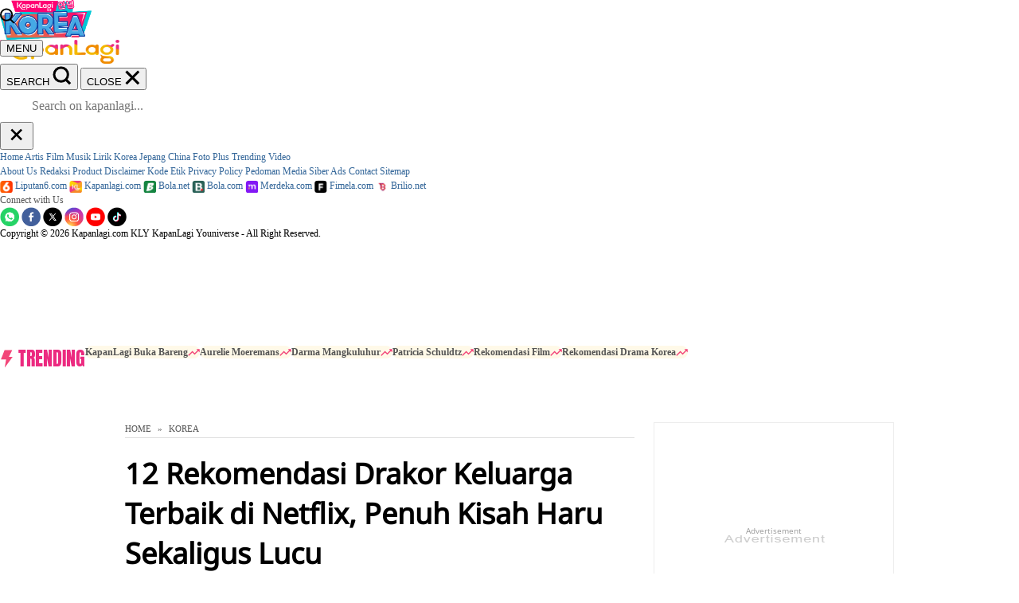

--- FILE ---
content_type: text/html; charset=UTF-8
request_url: https://www.kapanlagi.com/korea/7-rekomendasi-drakor-keluarga-terbaik-di-netflix-penuh-kisah-haru-sekaligus-lucu-9d62c4.html?utm_source=Hot%20Reads&utm_medium=Contents&utm_campaign=7%20Rekomendasi%20Drakor%20Keluarga%20Terbaik%20di%20Netflix%2C%20Penuh%20Kisah%20Haru%20Sekaligus%20Lucu
body_size: 50909
content:
<!DOCTYPE html>
<html lang="id" class="no-js desktop">
<head>
	<meta charset="utf-8" />
	<meta name="language" content="id" />
	<meta name="geo.country" content="id" />
	<meta name="geo.placename" content="Indonesia" />
	<meta http-equiv="Content-Language" content="In-ID" />
	<meta http-equiv="Content-Type" content="text/html; charset=utf-8">
	
	<title>12 Rekomendasi Drakor Keluarga Terbaik di Netflix, Penuh Kisah Haru Sekaligus Lucu - KapanLagi.com</title>
	<meta name="description" content="Bagi penggemar drama Korea, mungkin kalian sudah tahu jika tema keluarga kerap diangkat menjadi ide utama. Dikemas dengan hangat penuh kisah haru sekaligus lucu, ada banyak rekomendasi drakor keluarga yang bisa kalian saksikan." />
	<meta name="keywords" content="rekomendasi drakor keluarga, rekomendasi drakor keluarga terbaik, drakor keluarga terbaik di netflix" />
	
	<meta name="robots" content="index, follow">
	<meta name="robots" content="max-snippet:-1, max-image-preview:large">
	<meta name="googlebot-news" content="index, follow" />
	<meta name="googlebot" content="index, follow" />
	
	
	<meta name="theme-color" content="#F6A22E"/>
	<meta http-equiv="Cache-Control" content="no-cache" />
	<meta http-equiv="Pragma" content="no-cache" />
	<meta http-equiv="Expires" content="Tue, 22 Jan 2013 02:30:01 GMT" />
	
	<meta property="fb:admins" content="1048538409"/>
	<meta property="fb:app_id" content="1105218146659076"/>
	<meta property="fb:pages" content="80704363246" />
	
	<meta property="og:url" content="https://www.kapanlagi.com/korea/7-rekomendasi-drakor-keluarga-terbaik-di-netflix-penuh-kisah-haru-sekaligus-lucu-9d62c4.html" />
	<meta property="og:type" content="article" />
	<meta property="og:title" content="12 Rekomendasi Drakor Keluarga Terbaik di Netflix, Penuh Kisah Haru Sekaligus Lucu" />
	<meta property="og:description" content="Bagi penggemar drama Korea, mungkin kalian sudah tahu jika tema keluarga kerap diangkat menjadi ide utama. Dikemas dengan hangat penuh kisah haru sekaligus lucu, ada banyak rekomendasi drakor keluarga yang bisa kalian saksikan." />
	<meta property="og:image" content="https://cdns.klimg.com/resized/1200x600/p/headline/7-rekomendasi-drakor-keluarga-terbaik-d-9d62c4.jpg" />
	<meta property="og:site_name" content="KapanLagi.com" />
	<meta property="og:updated_time" content="2026-01-05T16:26:20+07:00">
	<meta property="article:modified_time" content="2026-01-05T16:26:20+07:00">
	<meta property="article:published_time" content="2026-01-05T16:26:00+07:00">
    
	<meta name="twitter:title" content="12 Rekomendasi Drakor Keluarga Terbaik di Netflix, Penuh Kisah Haru Sekaligus Lucu" />
	<meta name="twitter:description" content="Bagi penggemar drama Korea, mungkin kalian sudah tahu jika tema keluarga kerap diangkat menjadi ide utama. Dikemas dengan hangat penuh kisah haru sekaligus lucu, ada banyak rekomendasi drakor keluarga yang bisa kalian saksikan." />
	<meta name="twitter:image" content="https://cdns.klimg.com/resized/1200x600/p/headline/7-rekomendasi-drakor-keluarga-terbaik-d-9d62c4.jpg" />
	<meta name="twitter:card" content="summary_large_image" />
	<meta name="twitter:site" content="@kapanlagicom" />
	<meta name="twitter:creator" content="@KapanLagicom"/>
	<meta name="twitter:domain" content="kapanlagi.com"/>

	<link href="https://cdns.klimg.com/kapanlagi.com/v5/i/favicon.ico" rel="shortcut icon" />
	<link rel="manifest" href="/manifest.json">
	<link rel="dns-prefetch" href="https://cdns.klimg.com/" />
	<link rel="alternate" type="application/atom+xml" title="KapanLagi.com Atom Feed" href="https://www.kapanlagi.com/feed/entertainment.xml" />


	<link rel="canonical" href="https://www.kapanlagi.com/korea/7-rekomendasi-drakor-keluarga-terbaik-di-netflix-penuh-kisah-haru-sekaligus-lucu-9d62c4.html">
		<link rel="amphtml" href="https://www.kapanlagi.com/amp/korea/7-rekomendasi-drakor-keluarga-terbaik-di-netflix-penuh-kisah-haru-sekaligus-lucu-9d62c4.html" />
			<link rel="alternate" type="application/rss+xml" href="https://www.kapanlagi.com/newsfeed/kategori-korea/" />
	    

	<link rel="dns-prefetch" href="https://placehold.it" />
	<link rel="dns-prefetch" href="https://cdns.klimg.com" />
	<link rel="dns-prefetch" href="https://a.kapanlagi.com" />
	<link rel="dns-prefetch" href="https://ads.pubmatic.com" />
	<link rel="dns-prefetch" href="https://www.facebook.com" />
	<link rel="dns-prefetch" href="https://adservice.google.com" />
	<link rel="dns-prefetch" href="https://connect.facebook.net" />
	<link rel="dns-prefetch" href="https://www.googletagservices.com" />

	<link rel="preconnect" href="https://www.google.com" />
	<link rel="preconnect" href="https://www.google.co.id/" />
	<link rel="preconnect" href="https://tpc.googlesyndication.com" />
	<link rel="preconnect" href="https://ajax.googleapis.com" crossorigin />

	<link rel="apple-touch-icon" href="https://cdns.klimg.com/kapanlagi.com/v5/i/channel/apple-touch-icon.png" />
	<link rel="apple-touch-icon" href="https://cdns.klimg.com/kapanlagi.com/v5/i/channel/apple-touch-icon-precomposed.png" />
	<link rel="apple-touch-icon" href="https://cdns.klimg.com/kapanlagi.com/v5/i/channel/apple-touch-icon-114x114-precomposed.png" />
	<link rel="apple-touch-icon" href="https://cdns.klimg.com/kapanlagi.com/v5/i/channel/apple-touch-icon-120x120-precomposed.png" />
	<link rel="apple-touch-icon" href="https://cdns.klimg.com/kapanlagi.com/v5/i/channel/apple-touch-icon-152x152-precomposed.png" />

	

<!--CSS-->
	<link id="defer-mainasset-css" type="text/css" href="https://cdns.klimg.com/a.kapanlagi.com/v5/css/10b/optimized/optimized-detail-defer.css" as="style" />
<noscript>
	<link rel="stylesheet" href="https://cdns.klimg.com/a.kapanlagi.com/v5/css/10b/optimized/optimized-detail-defer.css">
</noscript>

<!-- Style: mainbase; LastModified: 2026-01-15T13:11:22+07:00 -->
<style type="text/css">
	.crosslink-new{margin:25px 0}.crosslink-new h6{font-weight:bold;font-size:16px;color:#000;margin:0}.crosslink-new .btn-more,.crosslink-new .box-more{display:none}.list-crosslink{margin:0}.list-crosslink h2{margin:15px 0;font-size:20px;font-weight:500}.list-crosslink > li{margin-top:15px}.list-crosslink > li a{color:#2774c6;font-size:16px}.detail__crosslink{margin-top:30px;position:relative;margin-bottom:30px}.detail__crosslink::before{content:"";position:absolute;right:17px;top:17px;background-image:url('https://cdns.klimg.com/kapanlagi.com/v5/m/i/assets/img/right-arrow.svg');width:25px;height:25px;background-size:contain;background-repeat:no-repeat}.detail__crosslink a{border-radius:8px;border:solid 1px #ffc5cc;background-color:snow;display:block;padding:13px 17px;font-size:14px;font-weight:600;line-height:1.4;padding-right:45px;color:inherit;text-decoration:none}.detail__crosslink.-next{font-style:italic}.detail__crosslink.-next a{font-size:15px;padding:17px 22px 17px 27px}.detail__crosslink.-next::before{bottom:auto;top:22px;right:22px}.detail__crosslink.-next span{margin-top:2px;color:#f7546a;font-style:normal;display:block}
</style>
<!-- Style: essential-detailnews; LastModified: 2026-01-15T13:11:22+07:00 -->
<style type="text/css">
	html{color:#000;background:#fff;overflow-x:hidden}body{font-family:'Roboto',sans-serif}body,code,div,dl,dt,h2,h3,h4,h5,h6,p,ul{margin:0;padding:0}table{border-collapse:collapse;border-spacing:0}img{border:0}h2,h3,h4,h5,h6{font-size:100%;font-weight:400}ins{text-decoration:none}body,div,input{margin:0;padding:0;font-family:helvetica,arial,sans-serif;font-size:12px;color:#555;line-height:1.55em}body{margin:0;padding:0;background-color:#fff;background-image:url(https://cdns.klimg.com/kapanlagi.com/v5/i/channel/entertainment/sprite-bg.png);background-position:0 -532px;background-repeat:repeat-x}.clear{clear:both;line-height:1.2em}h1,h2,h3,h4,h5,h6{margin:0;padding:0}h1{font-size:24px;font-weight:700}h2{font-size:18px;font-weight:700}h5{font-size:12px;font-weight:700}a{color:#369;text-decoration:none}.text-uppercase,.text-uppercase a{text-transform:uppercase}@media print{.pagebreak{page-break-before:always;break-before:always}.no-print,.no-print *{display:none !important}.lazy{display:none}.lazy-loaded{display:initial}}#v5-container{width:996px!important;min-height:1000px;text-align:left;background-color:#fff;background-image:url(https://cdns.klimg.com/kapanlagi.com/v5/i/channel/entertainment/sprite-bg.png);background-position:0 -532px;background-repeat:repeat-x;overflow-x:hidden}#v5-announcement{text-align:center;background-color:#fff;color:#c00;display:none}#v5-content{position:relative;width:670px!important;width:650px;float:left;margin:8px 0;margin-left:8px;min-height:350px}#v5-rightcontent{width:302px;float:left;margin:8px}.newsdetail-categorylink{font-size:11px;color:#9d3f00}#v5-navigation{font-size:11px;padding-bottom:2px;border-bottom:1px solid #dedede;margin-bottom:8px}#v5-navigation a{color:#555}#v5-showcase1{width:300px;height:auto;border:1px solid #ededed;background-color:#fff;margin-bottom:8px;background-image:url(https://cdns.klimg.com/kapanlagi.com/v5/i/advertisement.png);background-position:center;background-repeat:no-repeat}#v5-showcase2{width:300px;border:1px solid #ededed;background-color:#fff;margin-bottom:8px;background-image:url(https://cdns.klimg.com/kapanlagi.com/v5/i/advertisement.png);background-position:center;background-repeat:no-repeat}#v5-marcommpromotion{background-color:#fff;margin-bottom:8px;background-position:center;background-repeat:no-repeat}html{overflow:-moz-scrollbars-vertical;overflow-x:hidden;overflow-y:scroll}html{background:#efefef;margin:0;padding:0;border:none}#v5-container,body{background-image:url(https://cdns.klimg.com/kapanlagi.com/v5/i/_bg2.png);background-position:0 0;background-repeat:repeat-x}.clearfix:after,.clearfix:before{display:table;content:" "}.clearfix:after,.clearfix:before{clear:both}.pull-right{float:right!important}.pull-left{float:left!important}.entertainment-detail-jsview{margin-bottom:10px}br.clear{clear:both;height:1px}img.pagging-head{width:100%}.pg-img-warper{text-align:center}.pagging-warper{overflow:hidden}.pg-img-warper{width:100%;overflow-x:hidden}.img-warper-head{color:#fff;background:#333}.img-warper-head span{color:#fff;background:#333;text-align:left;padding:0 10px;display:block}.img-warper-head{color:#fff;background:#333}.entertainment-detail-jsview{margin-bottom:10px}.kl-share16 *,.kl-share16 *:after,.kl-share16 *:before{-webkit-box-sizing:border-box;-moz-box-sizing:border-box;box-sizing:border-box}.kl-share16{margin:30px 0;overflow:hidden}.kl-share16.alignleft{text-align:left}.kl-share16.alignright{text-align:right}.kl-share16.aligncenter{text-align:center}.kl-share16 .list-share16{list-style:none;margin:0 -4px;padding:0;display:inline-block;height:auto}.kl-share16 .list-share16 > li{display:inline-block;vertical-align:middle;padding:0 4px}.kl-share16 .list-share16 > li a{background-size:38px;background-repeat:no-repeat;width:42px;height:42px;display:block;background-position:1px 1px}.kl-share16 .list-share16 > li .fb-share{background-image:url('https://cdns.klimg.com/kapanlagi.com/v5/i/m/socialtabs/klshare16icon-facebook_75.png')}.kl-share16 .list-share16 > li .tweet-share{background-size:39px;background-image:url('https://cdns.klimg.com/kapanlagi.com/v5/i/m/socialtabs/klshare16icon-xcorp.svg')}.kl-share16 .list-share16 > li .gplus-share{background-image:url('https://cdns.klimg.com/kapanlagi.com/v5/i/m/socialtabs/klshare16icon-gplus_75.png')}.kl-share16 .list-share16 > li .bbm-share{background-image:url('https://cdns.klimg.com/kapanlagi.com/v5/i/m/socialtabs/klshare16icon-bbm_75.png')}.kl-share16 .list-share16 > li .wa-share{background-image:url('https://cdns.klimg.com/kapanlagi.com/v5/i/m/socialtabs/klshare16icon-whatsapp_75.png')}.kl-share16 .list-share16 > li.count-share{padding-left:10px}.kl-share16 .list-share16 > li.count-share dt,.kl-share16 .list-share16 > li.count-share dd{font-family:Arial,Helvetica,sans-serif;margin:0;padding:0;display:block;line-height:1.1em}.kl-share16 .list-share16 > li.count-share dt{font-size:33px;color:#333;font-weight:bold}.kl-share16 .list-share16 > li.count-share dd{font-size:11px;color:#595959;letter-spacing:3px}.clearfix:after,.clearfix:before{display:table;content:" "}.clearfix:after{clear:both}img{border:0;vertical-align:middle}body{background:0 0;background-color:#fff}.header-all{font-family:'Oswald',sans-serif}.all-header{padding:20px 15px}.all-logo a{display:block}.all-search-box{border:1px solid #f49020;position:relative;width:305px;-webkit-border-radius:5px;-moz-border-radius:5px;border-radius:5px;margin-top:20px;margin-left:25px}.all-menu-navbar{margin:25px 0}.navbar-menu-box{background:#000;text-align:center;width:996px;z-index:1;height:40px}.list-navbar-kl{margin:0;padding:0;display:inline-block}.list-navbar-kl>li{float:left;list-style:none;position:relative}.list-navbar-kl>li>a{color:#fff;font-size:20px;font-family:'Oswald',sans-serif;padding:0 12px;text-decoration:none;position:relative;height:40px;display:table-cell;vertical-align:middle}.list-navbar-kl>li.active>a{color:#f49020}.list-navbar-kl>li.active>a{color:#f49020}.trending-box-new{padding:5px 15px;text-align:center;background:#ebebeb}.all-trending-tag{display:inline-block}.all-trending-tag h6{color:#000;display:inline-block;font-family:'Oswald',sans-serif;font-size:16px;font-weight:400;margin:0;padding:0 10px 0 0;float:none}.all-trending-tag h6 a{color:#000;text-decoration:none;font-size:16px;line-height:1.6em}.list-trending-tag{display:inline-block;height:18px;margin:-2px 0;width:auto;max-width:830px;overflow:hidden;padding:0}.list-trending-tag>li{list-style:none;float:left;margin-left:10px}.list-trending-tag>li:first-child{margin:0}.list-trending-tag>li a{display:block;font-family:'Oswald',sans-serif;color:#03496d;font-size:15px;text-decoration:none;line-height:1.2em}#v5-container{background:0 0;background-color:#fff}#v8-leaderboard{text-align:center;width:100%;display:none}#v5-content.v6-content{width:640px!important;margin-left:15px}#v5-rightcontent{float:right;margin-right:15px}.list-inline,.list-unstyled{margin:0;padding:0;list-style:none}.box-right *,.kl-content *{font-family:'Noto Sans',sans-serif}.kl-content div{color:#000}.content-detail{width:640px}.headline-detail>h1{font-weight:700;font-size:36px;line-height:1.4em;margin:20px 0}.col-dt-headline{display:table;width:100%;margin-bottom:30px}.col-dt-headline #kl-social-share,.col-dt-headline .col-dt-left{display:table-cell;vertical-align:middle;width:100%}.col-dt-headline #kl-social-share{width:1%;padding-left:15px}.col-dt-headline #kl-social-share .kl-share16{margin:0}.col-dt-headline #kl-social-share .kl-share16 .list-share16{white-space:nowrap;display:block}.col-dt-left .date-post,.col-dt-left .reporter{font-size:14px;color:#a1a1a1;display:block;line-height:1.8em}.list-trending li .title-trending{padding-left:15px}.nobr,nobr{white-space:nowrap}.related-topics li{float:left;margin:5px 10px 5px 0}.list-tag li:last-child{margin-right:0}.related-topics li:last-child{margin-right:10px}.list-tag li h2{font-weight:400;font-size:13px}.list-tag li a{display:block;padding:5px 12px;background:#ececec;color:#333;border-radius:5px}.body-paragraph{font-size:16px;color:#333!important;line-height:1.8em}.body-paragraph ul{padding-left:40px}.body-paragraph img{max-width:100%;height:auto}.body-paragraph p{font-size:16px;color:#333;line-height:1.8em;margin:20px 0}.body-paragraph .pull-left p,.body-paragraph .pull-right p{margin:0;font-size:14px}.box-detail{margin:28px 0}.box-detail>h5{font-weight:700;font-size:22px;color:#333;margin-bottom:20px}.box-detail-paragraph>h5{color:#000}.onelinemore-content{display:table-cell;vertical-align:middle;width:100%}.onelinemore-button{display:none;vertical-align:middle}.morestories{margin-top:40px}#tag-more{display:table-cell;vertical-align:middle}.list-stories li{margin-bottom:35px}.list-stories li:first-child{margin-top:10px}.list-stories li .deskrip-right h2{font-size:18px}.list-stories li .deskrip-right h2>a{color:#000}.deskrip-right,.img-left{display:table-cell;vertical-align:top}.deskrip-right{padding-left:15px}.link-kategori{color:#fd9800;display:table;font-size:14px;line-height:1em;margin-bottom:5px}.deskrip-right h2{font-size:14px;font-weight:400;line-height:1.5em}.box-right{margin:25px 0}.box-right .title-border{font-size:30px;color:#fd9800;border-bottom:3px solid #ee3a81;line-height:1.8em}.list-trending li{display:table;width:100%;border-bottom:1px solid #ececec}.list-trending li a{padding:15px 10px;display:block}.list-trending li .number,.list-trending li .title-trending{display:table-cell;vertical-align:middle}.list-trending li .number{font-size:30px;color:#FD9800;font-weight:700}.list-trending li .title-trending{display:table-cell;vertical-align:middle}.list-trending li .title-trending{font-size:16px;color:#000;line-height:1.5em}.v2-rekomendasi li{margin:30px 0}.v2-rekomendasi li .img-block{position:relative;display:block}.v2-rekomendasi li .img-block>img{width:100%}.v2-rekomendasi li .deskrip-bottom{background:#fff;margin:0 15px;margin-top:-20px;position:relative;z-index:10;padding:5px 13px}.v2-rekomendasi li .deskrip-bottom a{font-size:17px;color:#000;line-height:1.5em}.nativevideos-slotv2 *,.nativevideos-slotv2 :after,.nativevideos-slotv2 :before{-webkit-box-sizing:border-box;-moz-box-sizing:border-box;box-sizing:border-box}.nativevideos-slotv2{width:100%;margin-top:25px}.nativevideos-slotv2 .slot-img,.nativevideos-slotv2 .slot-native-lg,.swiper-native .swiper-slide>a{display:block;position:relative}.nativevideos-slotv2 .slot-native-lg .slot-deskrip{padding:15px 0}.nativevideos-popup{width:100%;height:100%;display:none;position:fixed;top:0;left:0;background:rgba(0,0,0,.5);z-index:9999}.nativevideos-slotv2 .slot-iframe{position:relative;width:100%;height:372px}.nativevideos-slotv2 .slot-iframe>iframe{position:absolute;top:0;left:0;width:100%;height:100%;border:0;background:0 0}.nativevideos-slotv2 .slot-native-lg .slot-deskrip>p{font-family:'Noto Sans',sans-serif;line-height:normal;color:#000;font-weight:700;font-size:18px;margin:0}.all-header{padding:20px 25px}.all-header .all-logo img{width:200px;height:55px}.all-search-box{width:400px;margin-left:0;border:none;margin-top:7px;margin-right:10px}.all-menu-navbar{margin:10px 0 25px 0}.list-navbar-kl>li>a{font-size:18px}.all-trending-tag h6,.all-trending-tag h6 a{font-size:15px}.v6-footer{text-align:center;padding:30px 15px;padding-bottom:20px;background:#f6a729;background:-moz-linear-gradient(left,#f6a729 0,#f68c29 100%);background:-webkit-gradient(left top,right top,color-stop(0,#f6a729),color-stop(100%,#f68c29));background:-webkit-linear-gradient(left,#f6a729 0,#f68c29 100%);background:-o-linear-gradient(left,#f6a729 0,#f68c29 100%);background:-ms-linear-gradient(left,#f6a729 0,#f68c29 100%);background:linear-gradient(to right,#f6a729 0,#f68c29 100%)}.v6-footer>ul{list-style:none;margin:0;padding:0}.v6-footer .sosmed-footer{display:table;margin:25px auto}.v6-footer .sosmed-footer>li{display:table-cell;padding:0 10px}.v6-footer .sosmed-footer>li .img-sf{display:block;width:27px;height:27px;background-image:url(https://cdns.klimg.com/kapanlagi.com/v5/i/channel/entertainment/h2-account.png);background-repeat:no-repeat}.v6-footer .sosmed-footer>li .img-sf.account{width:26px}.v6-footer .sosmed-footer>li .img-sf.facebook{background-image:url(https://cdns.klimg.com/kapanlagi.com/v5/i/channel/entertainment/h2-facebook.png);width:28px}.v6-footer .sosmed-footer>li .img-sf.twitter{background-image:url(https://cdns.klimg.com/kapanlagi.com/v5/i/channel/entertainment/h2-xcorp.png)}.v6-footer .sosmed-footer>li .img-sf.googleplus{background-image:url(https://cdns.klimg.com/kapanlagi.com/v5/i/channel/entertainment/h2-googleplus.png)}.v6-footer .sosmed-footer>li .img-sf.instagram{background-image:url(https://cdns.klimg.com/kapanlagi.com/v5/i/channel/entertainment/h2-instagram.png);width:26px}.v6-footer .sosmed-footer>li .img-sf.rss{background-image:url(https://cdns.klimg.com/kapanlagi.com/v5/i/channel/entertainment/h2-rss.png)}.v6-footer .sosmed-footer>li .img-sf.mail{background-image:url(https://cdns.klimg.com/kapanlagi.com/v5/i/channel/entertainment/h2-mail.png)}.v6-footer .sosmed-footer>li .img-sf.youtube{background-image:url(https://cdns.klimg.com/kapanlagi.com/v5/i/channel/entertainment/h2-youtube.png);width:28px}.v6-footer .list-bottom-footer{display:table;margin:15px auto}.v6-footer .list-bottom-footer>li{display:table-cell;vertical-align:middle}.v6-footer .list-bottom-footer>li>a{font-size:12px;font-weight:700;color:#fff;display:block;padding:0 10px;font-family:'Noto Sans',sans-serif}.v6-footer .copyright{font-family:Arial,sans-serif;font-size:12px;color:#fff}.kl-share16 .list-share16 > li .fb-share{background-image:url('https://cdns.klimg.com/kapanlagi.com/v5/i/socialtabs/klshare16icon-facebook_45.png')}.kl-share16 .list-share16 > li .tweet-share{background-image:url('https://cdns.klimg.com/kapanlagi.com/v5/i/socialtabs/klshare16icon-xcorp.svg')}.kl-share16 .list-share16 > li.count-share dd{font-size:12px;color:#858585;letter-spacing:3px}.list-crosslink li h2{font-size:16px;font-weight:normal}.np-left{float:left;display:table;width:300px;height:200px}.np-left .img-200,.np-left .img-100{display:table-cell;vertical-align:top}.np-left .img-100 > a{display:block}.np-left .img-100 .img-overlay{position:relative}.np-left .img-100 .np-number{position:absolute;top:0;right:0;bottom:0;left:0;background:rgba(0,0,0,0.5)}.np-left .img-100 .number-middle{display:table;width:100%;height:100%;text-align:center}.np-left .img-100 .number-middle > span{line-height:normal;font-size:30px;font-weight:700;color:#FFF;display:table-cell;vertical-align:middle}.np-right{float:right;display:table;width:340px;height:200px}.np-right .np-title{background:#252525}.np-right .np-arrow{background:#252525;padding:0 30px}.np-right .np-title a{font-size:20px;font-weight:700;position:relative;padding:0 15px;line-height:1.5em;color:#FFF;display:block}.onelinemore-content{display:table-cell;vertical-align:middle;width:100%}.onelinemore-button{display:none;vertical-align:middle}.morestories{margin-top:40px}#tag-more,.np-right .np-middle{display:table-cell;vertical-align:middle}.list-crosslink li{margin-top:15px}.kl-share16 .list-share16 > li.count-share dt,.kl-share16 .list-share16 > li.count-share dd{font-family:Arial,Helvetica,sans-serif;margin:0;padding:0;display:block;line-height:1.1em}.detail-head-img,.related-artists,.body-paragraph .img-detail{margin:20px 0}.related-artists > h6,.related-artists > .list-tag{display:table-cell;vertical-align:top}.list-trending li .title-trending{padding-left:15px}.related-artists > .list-tag{padding-left:10px}.related-artists > h6{font-weight:700;font-size:16px;padding:10px 0px 10px 0px;color:#333}.related-artists > h6{width:auto}nobr,.nobr{white-space:nowrap}.related-artists li,.related-topics li{float:left;margin:5px 10px 5px 0px}.list-tag li:last-child{margin-right:0}.related-artists li:last-child,.related-topics li:last-child{margin-right:10px}.list-tag li h2{font-weight:normal;font-size:13px}.list-tag li a{display:block;padding:5px 12px;background:#ECECEC;color:#333;border-radius:5px}.body-paragraph{font-size:16px;color:#333 !important;line-height:1.8em}.body-paragraph ul,ol{padding-left:40px}.body-paragraph img{max-width:100%;height:auto}.body-paragraph p{font-size:16px;color:#333;line-height:1.8em;margin:20px 0}.body-paragraph .pull-left p,.body-paragraph .pull-right p{margin:0;font-size:14px}#fancybox-close{position:absolute;top:15px;right:15px;width:49px;height:20px;background-color:#fc6800;cursor:pointer;z-index:10000;display:none;vertical-align:middle;text-align:center;color:#ffffff;font-size:14px;padding:5px;text-decoration:none}.commentsbox{margin-bottom:35px}.create-commentsbox{display:table;margin:0 auto;font-family:'Open Sans',sans-serif;font-weight:bold;font-size:15px;padding:10px 15px;border:1px solid #000;color:#000;border-radius:5px}.create-commentsbox:after{content:' ';display:inline-block;width:17px;height:17px;background-image:url('https://cdns.klimg.com/kapanlagi.com/v5/i/channel/entertainment/dropdown-commentsbox.png');background-repeat:no-repeat;background-position:-14px 7px;margin-left:5px}.create-commentsbox:hover{background-color:rgb(253,152,0);border:1px solid #fff;color:#fff}.create-commentsbox:hover:after{background-position:0px 7px}#tag-more,.np-right .np-middle{display:table-cell;vertical-align:middle}.box-detail .komentar{display:none}.label-advrep{margin-top:20px;display:inline-block}.container25 .label-advrep{margin-left:0px}.label-advrep > span{padding:3px 6px;background-color:#f7941d;font-size:12px;font-weight:bold;color:#fff}.editorial-promotion{background-color:#F5F5F5;padding:5px 15px;margin-top:5px;margin-bottom:5px;font-family:var(--font-family-noto-sans,'Noto Sans','Noto Sans-fallback',sans-serif)}.editorial-promotion a{color:var(--color-blue,#1044E0)}.news-img{display:block;margin-top:10px;margin-bottom:10px}.news-img-withcaption{border-bottom:1px solid #c7c7c7;text-align:center;width:100%;font-weight:bold}.news-img-withcaption > .news-img-caption,.news-img-withcaption > img{display:inline-block}.v7-top-10-lyric{margin:15px 0;width:100%}.v7-top-10-lyric .title-top-10-lyric{color:#fd9800}.v7-top-10-lyric .title-top-10-lyric a{color:#fd9800}.v7-top-10-lyric ul{list-style:none outside none}.v7-top-10-lyric li{border-bottom:1px solid #DDDDDD;height:auto;margin-top:10px;padding-bottom:10px}.v7-top-10-lyric ul li a{font-size:16px;color:#000;line-height:1.5em}
</style>
	<style type="text/css">
	div#div-gpt-ad-mgid-inarticle-placeholder{
		background: #F5F5F5;
		padding-bottom: unset !important;
		min-height: 375px;
	}
	div#div-gpt-ad-mgid-underarticle-placeholder{
		background: #F5F5F5;
		padding-bottom: unset !important;
		min-height: 550px;
	}
	</style>
	<!--ENDOFCSS-->

<!--JS-->
	<script type="text/javascript" src="https://cdns.klimg.com/a.kapanlagi.com/v5/js/10e/detail2cols/entertainment.js" defer crossorigin="anonymous"></script>
		<!--ISPAGING--><script>var ispaging = 1;</script><!--ENDOFISPAGING-->
		<!-- Preload loader -->
<script type="text/javascript">
	(function(doc, id){
		var thelink = doc.getElementById(id);
		var href = thelink.href;
		if(!thelink || !href){return;};
		
		var stylesheet = doc.createElement('link');
		stylesheet.rel = 'stylesheet';
		stylesheet.href = href;
		stylesheet.id = id;
		
		thelink.parentNode.replaceChild(stylesheet, thelink);
	})(document, 'defer-mainasset-css');
</script>
<!-- Endof Preload loader -->
<!--ENDOFJS-->

<style>
	.async-hide { opacity: 0 !important}
</style>

<!--BEGIN KLY GLOBAL OBJECT-->
	<script type="text/javascript">    
	window.kly = {};
	window.kly.env = "production";
	window.kly.baseAssetsUrl = "";
	window.kly.gtm = {
		"adblockExists": false,
		"articleId": 696477,
		"articleTitle": "12 Rekomendasi Drakor Keluarga Terbaik di Netflix, Penuh Kisah Haru Sekaligus Lucu",
		"category": "article",
		"editors": "Anik Setiyaningrum",
		"editorialType": "editorial",
		"embedVideo": "",
		"pageTitle": "12 Rekomendasi Drakor Keluarga Terbaik di Netflix, Penuh Kisah Haru Sekaligus Lucu - KapanLagi.com",
		"publicationDate": "2026-01-05",
		"publicationTime": "16:26:00",
		"subCategory": "Korea",
		"subSubCategory": "Korea",
		"tag": "Drakor|Drama Korea|Konten Trending|Tips",
		"authors": {
			"type": "editor",
			"names": "Anik Setiyaningrum"
		},
		"numberOfWords": 1494,
		"enabled": true,
		"log": false,
		"imageCreation": false,
		"type": "TextTypeArticle",
		"videos": "",
		"partner": "",
		"isSEO": true,
		"contributors": "",
		"reporters": "Galuh Esti Nugraini",
		"photographers": "",
		"brand": "",
		"content_ai": 0,
		"isTableOfContent": false,
		"login_status": "",
		"special_content_id": ""
	};
	window.kly.visitor = {
		"title": "12 Rekomendasi Drakor Keluarga Terbaik di Netflix, Penuh Kisah Haru Sekaligus Lucu",
		"publicationDate": "2026-01-05",
		"publicationTime": "16:26:00",
		"tag": [
			"drakor",
			"drama korea",
			"konten trending",
			"tips"
		],
		"subCategory": "Korea",
		"subSubCategory": "Korea",
		"type": "TextTypeArticle",
		"pageType": "ReadPage",
		"platform": "Desktop",
		"gaid": "",
		"age": "",
		"gender": "",
		"site": "Kapanlagi",
		"login_status": ""
	};
	window.kly.platform = "Desktop";
	window.kly.pageType = "ReadPage";
	window.kly.channel = {
		"id": "",
		"name": "Korea",
		"full_slug": "\/korea\/"
	};
	window.kly.category = {
		"id": 45,
		"name": "Korea",
		"full_slug": "\/korea\/"
	};
	window.kly.article = {
		"id": 696477,
		"title": "12 Rekomendasi Drakor Keluarga Terbaik di Netflix, Penuh Kisah Haru Sekaligus Lucu",
		"type": "TextTypeArticle",
		"shortDescription": "Bagi penggemar drama Korea, mungkin kalian sudah tahu jika tema keluarga kerap diangkat menjadi ide utama. Dikemas dengan hangat penuh kisah haru sekaligus lucu, ada banyak rekomendasi drakor keluarga yang bisa kalian saksikan.",
		"keywords": "Drakor, Drama Korea, Konten Trending, Tips",
		"main_keyword": "Drakor",
		"isAdvertorial": false,
		"isMultipage": true,
		"isAdultContent": false,
		"verifyAge": false,
		"publishDate": "2026-01-05 16:26:00"
	};
	window.kly.site = "Kapanlagi";
	window.kly.related_system = "tag";
	window.kly.multiplePageCount = 12;

</script>
<!--ENDOF KLY GLOBAL OBJECT-->

	<!-- Start of Ahoy -->
	<script>
	window.ahoyUserDefinedConfig = {
		sendBatch: true,
		environment: 'production',
		plentyHostnameProduction: 'https://cdp.vidio.com',
		plentyHostnameStaging: 'https://cdp.int.vidio.com'
	};
	var urlParams = new URLSearchParams(window.location.search);
	</script>
	<script src="https://static-web.prod.vidiocdn.com/ahoy/ahoy-falcon-2022-01-13-02-35-43.js" defer crossorigin="anonymous"></script>
	<script id="embed-internal" src="https://personalization.vidio.com/embed-internal.8324be04cc0adb1be9165f1847ed900281851c7a.js?enable_ptid=false" crossorigin="anonymous" defer>
	</script>
	<!-- End of Ahoy -->
	<script async src="https://securepubads.g.doubleclick.net/tag/js/gpt.js"></script>
	<script async src="https://cdns.klimg.com/d.kapanlaginetwork.com/banner/asset/prebid/adapter.js?cb=4e9780a4"></script>

	<!-- Google Tag Manager -->
	<script>(function(w,d,s,l,i){w[l]=w[l]||[];w[l].push({'gtm.start':
	new Date().getTime(),event:'gtm.js'});var f=d.getElementsByTagName(s)[0],
	j=d.createElement(s),dl=l!='dataLayer'?'&l='+l:'';j.async=true;j.src=
	'https://www.googletagmanager.com/gtm.js?id='+i+dl;f.parentNode.insertBefore(j,f);
	})(window,document,'script','dataLayer','GTM-5Q9XWN9');</script>
	<!-- End Google Tag Manager -->	<!-- Facebook Pixel Code -->
<script type="text/javascript">
(function(window){
	var jsInit = function(){
		if(window.kly.facebookPixelInitialized){return;};
		window.kly.facebookPixelInitialized = true;
		
		!function(f,b,e,v,n,t,s){
		if(f.fbq)return;n=f.fbq=function(){n.callMethod?
		n.callMethod.apply(n,arguments):n.queue.push(arguments)};if(!f._fbq)f._fbq=n;
		n.push=n;n.loaded=!0;n.version='2.0';n.queue=[];t=b.createElement(e);t.async=!0;
		t.src=v;s=b.getElementsByTagName(e)[0];s.parentNode.insertBefore(t,s)
		}(window,document,'script','https://connect.facebook.net/id_ID/fbevents.js');
		
		window.fbq('init', '1178703115477182', {
			em: 'insert_email_variable,'
		});
		window.fbq('track', 'PageView');
		window.removeEventListener('scroll', jsInit);
	};
	window.addEventListener('scroll', jsInit);
})(window);
</script>
<noscript><img height="1" width="1" style="display:none"
src="https://www.facebook.com/tr?id=1178703115477182&ev=PageView&noscript=1"
/></noscript>
<!-- End Facebook Pixel Code -->

	<style type="text/css">
	div.advertisement-placeholder{
		text-align: center;
		padding-bottom: 20px;
		display: flex;
		flex-direction: column;
		justify-content: center;
	}
	div.advertisement-text > * {
		margin: 0;
		font-family: Open Sans; 
		font-style: normal; 
		font-weight: normal; 
		font-size: 10px; 
		line-height: 20px; 
		color: #999999;
	}
	div.advertisement-banner{
		margin: 0px auto;
	}
	div#div-gpt-ad-sc-placeholder, div#div-gpt-ad-sc2-placeholder, div#div-gpt-ad-sc-paging-placeholder{
		min-height: 270px;
	}
	div#div-gpt-ad-billboard-placeholder{
		background: #F5F5F5;
		padding-bottom: unset !important;
		min-height: 200px;
		display: none;
	}
	div#div-gpt-ad-lb-placeholder{
		background: #F5F5F5;
		padding-bottom: unset !important;
		min-height: 100px;
	}
	</style>

	<link rel="preload" href="https://cdns.klimg.com/a.kapanlagi.com/v6/css/fonts/anton-v27-latin-regular.woff2" as="font" type="font/woff2" crossorigin>
	<link rel="preload" href="https://cdns.klimg.com/a.kapanlagi.com/v6/css/fonts/noto-sans-v42-latin-regular.woff2" as="font" type="font/woff2" crossorigin>
	<link rel="preload" href="https://cdns.klimg.com/a.kapanlagi.com/v6/css/fonts/inter-v20-latin-regular.woff2" as="font" type="font/woff2" crossorigin>	
	<link rel="stylesheet" href="https://cdns.klimg.com/a.kapanlagi.com/v6/css/1.04/desktop-fonts.css" crossorigin="anonymous">
	<link rel="stylesheet" href="https://cdns.klimg.com/a.kapanlagi.com/v6/css/1.04/vendor/swiper-bundle.min.css" crossorigin="anonymous" />
	<link rel="stylesheet" href="https://cdns.klimg.com/a.kapanlagi.com/v6/css/1.04/sass/libs/tailwind.min.css" crossorigin="anonymous">

	<!--add font-newglobal, remove backtotop, ovveride #v5-container, remove style base ESSENTIAL HOMEPAGE -->
	<style>
        body.expand{
            background-color: white
        }
        .header25, 
        .footer25{
            color: black;
        }
        .header25-collapse{
            z-index: 99999;
        }
		.header25 > .container25,
		.header25 > .container25 div,
		.footer25 > .container25,
		.footer25 > .container25 div{
			margin: revert-layer;
			padding: revert-layer;
			font-size: revert-layer;
			color: revert-layer;
			line-height: revert-layer;
			font-family: revert-layer;
		}
        .header25 a, .header25 a:hover,
        .footer25 a, .footer25 a:hover{
            color: revert-layer;
            text-decoration: revert-layer;
        }
        /*ads fixed*/
        .footer25{
            padding-bottom: 120px;
        }
        #div-gpt-ad-bottomfrm-placeholder{
            position: fixed !important;
            left: 0;
            width: 100%;;
        }
        #v7-searchlyrics{
            height: 82px;
        }
		#v7-music-headline.music-new-headline ul > li{
			height: 100%;
		}
    </style>
	<style>
        html {
            background-color: inherit;
        }
        body, div, input{
            margin: revert-layer;
            padding: revert-layer;
            font-size: revert-layer;
            color: revert-layer;
            line-height: revert-layer;
            font-family: revert-layer;
        }
        h1, h2, h3, h4, h5, h6{
            font-size: revert-layer;
            font-weight: revert-layer;
            margin: revert-layer;
            line-height: revert-layer;
        }
        #v5-container {
            width: 100% !important;
            max-width: 996px;
            margin: 0 auto;
            font-family: inherit;
        }
        img {
            display: inline-block;
        }
        .img-left img, 
        .deskrip-right img {
            max-width: max-content;
        }
        .v8-back-to-top {
            display: none !important;
        }
        body .gsib_a {
            background: none!important;
        }
        .gsc-search-button-v2::after {
            content: "CARI";
            display: none;
        }
	</style>
	<style>
		.col-lirik a{
			display: flex;
		}
		.lirik-populer .col-lirik ol li img{
			width: 50px;
			height: 50px;
			object-fit: cover;
		}
		#content-dangdut .head-slide .swiper-container{
			height: auto;
		}
		#v6-tags-populer > #tagli > a {
            width: 180px;
            flex-shrink: 0;
        }
	</style>
</head>
<body>
	<!-- Google Tag Manager (noscript) -->
<noscript><iframe src="https://www.googletagmanager.com/ns.html?id=GTM-5Q9XWN9" height="0" width="0" style="display:none;visibility:hidden"></iframe></noscript>
<!-- End Google Tag Manager (noscript) -->
	<!--ANNOUNCEMENT-->
	<div id="v5-announcement">
		<!--DFP BILLBOARD CODE-->
<div id="div-gpt-ad-billboard-placeholder" class="advertisement-placeholder">
	<div id="div-gpt-ad-kapanlagi-billboard-oop" class="advertisement-banner"></div>
</div>
<!--END DFP BILLBOARD CODE-->

	</div>
	<!--ENDOFANNOUNCEMENT-->	
	
	<!--header-->
    <header class="header25 group off" id="headerFixed"> 
        <div class="container25">

            <div class="header25-fixed transition group-[.stick]:fixed group-[.stick]:backdrop-blur-lg group-[.stick]:z-20 group-[.stick]:bg-white/70">
                <div class="header25-fixed-navbar container25">
					<div class="header25-navbar-logo opacity-0 transition group-[.stick]:opacity-100 group-[.off]:opacity-100">
						<!-- Startof Main Logo -->
<a id="top_kl_logo" class="navbar-brand header-logo channel-korea" aria-label="Logo KapanLagi" href="https://www.kapanlagi.com">
	<img class="noautoloading object-contain" width="115" height="50" alt="KapanLagi" src="https://cdns.klimg.com/kapanlagi.com/v5/m/i/assets/img/logo/m-kapanlagi-korea.png" />
</a>
<!-- Endof Main Logo -->
				</div>
                    <div class="header25-fixed-navbar-row">
                        <button class="header25-fixed-navbar-row-btn font-head text-xl hover:text-primary" id="hamburgerBtn" data-target-open="header25Collapse" type="button">MENU</button>
                    </div>
                </div>
            </div>

			<h3 class="header25-logoBig group-[.off]:hidden">
				<!-- Startof Main Logo -->
<a id="top_kl_logo" class="navbar-brand header-logo channel-korea" aria-label="Logo KapanLagi" href="https://www.kapanlagi.com">
	<img class="noautoloading object-contain" width="115" height="50" alt="KapanLagi" src="https://cdns.klimg.com/kapanlagi.com/v5/m/i/assets/img/logo/m-kapanlagi-korea.png" />
</a>
<!-- Endof Main Logo -->
			</h3>

            <div class="header25-collapse translate-x-full transition duration-500 group bg-fourth" id="header25Collapse">
                <div class="header25-collapse-main container25">
                    <div class="header25-collapse-main-navbar bg-fourth">
                        <a class="header25-collapse-main-navbar-logo" href="https://www.kapanlagi.com"><img src="https://cdns.klimg.com/kapanlagi.com/v5/i/images/logo.png" alt="image" width="150" height="30" class="object-contain"></a>
                        <div class="header25-collapse-main-navbar-row">
                            <button class="header25-collapse-main-navbar-row-btn font-head text-xl" id="searchBtn" data-target-open="searchCollapse" type="button">
                                SEARCH
                                <svg width="24" height="24" viewBox="0 0 24 24" fill="none" xmlns="http://www.w3.org/2000/svg">
                                    <path d="M23.2378 21.0631L17.6845 15.5099L15.4622 17.7322L21.0154 23.2854L23.2378 21.0631Z" fill="currentColor"/>
                                    <ellipse cx="10.6831" cy="10.5827" rx="8.68307" ry="8.68317" stroke="black" stroke-width="3"/>
                                </svg>
                            </button>
                            <button class="header25-collapse-main-navbar-row-btn font-head text-xl" id="hamburgerBtnClose" data-target-close="header25Collapse" type="button">
                                CLOSE
                                <svg width="19" height="19" viewBox="0 0 19 19" fill="none" xmlns="http://www.w3.org/2000/svg">
                                    <path d="M2.68407 18.2886L18.2404 2.73223L16.0181 0.509889L0.461731 16.0662L2.68407 18.2886Z" fill="currentColor"/>
                                    <path d="M18.2403 16.0663L2.68393 0.509905L0.461594 2.73224L16.0179 18.2886L18.2403 16.0663Z" fill="currentColor"/>
                                </svg>
                            </button>
                        </div>
                        <form class="header25-collapse-main-navbar-search absolute transition -translate-y-full flex items-center justify-between bg-fourth gap-x-2 inset-0 border-b" id="searchCollapse">
                            <link rel="stylesheet" type="text/css" href="https://cdns.klimg.com/a.kapanlagi.com/v5/css/sass/libs/components/gsc.css">
                            <div class="header25-gsc">
                                <script async src="https://cse.google.com/cse.js?cx=001561947424278099921:ob4zpl7smv0"></script>
                                <script>
                                    function updatePlaceholder() {
                                        const input = document.querySelector('input.gsc-input');
                                        if (input) {
                                            input.placeholder = "Search on kapanlagi...";
                                        }
                                    }
                                    window.addEventListener('load', updatePlaceholder);
                                </script>
                                <gcse:searchbox-only resultsUrl="https://search.kapanlagi.com"></gcse:searchbox-only>
                            </div>
                            <button type="button" class="shrink-0" id="searchbBtnClose" data-target-close="searchCollapse">
								<svg width="26" height="26" viewBox="0 0 26 26" fill="none" xmlns="http://www.w3.org/2000/svg">
									<path d="M7.2714 20.2728L19.9993 7.54489L18.181 5.72661L5.45312 18.4545L7.2714 20.2728Z" fill="currentColor"/>
									<path d="M19.9999 18.4545L7.27199 5.7266L5.45372 7.54488L18.1816 20.2728L19.9999 18.4545Z" fill="currentColor"/>
								</svg>
                            </button>
                        </form>						
                    </div>
                    <div class="header25-collapse-main-body" data-feature-name="panel_menu_view">
                        <div class="header25-collapse-main-body-nav font-head text-4xl *:hover:text-primary *:hover:after:text-black">
                                                        
                                                         
                            <a href="https://www.kapanlagi.com/" data-datalayer='{"event":"click","feature_name":"panel_menu","feature_position":1,"feature_caption":"Home","feature_sub_category":"root"}' class="">Home</a>                             
                                                         
                            <a href="https://www.kapanlagi.com/showbiz/selebriti/" data-datalayer='{"event":"click","feature_name":"panel_menu","feature_position":2,"feature_caption":"Artis","feature_sub_category":"showbiz"}' class="">Artis</a>                             
                                                         
                            <a href="https://www.kapanlagi.com/showbiz/film/" data-datalayer='{"event":"click","feature_name":"panel_menu","feature_position":3,"feature_caption":"Film","feature_sub_category":"showbiz"}' class="">Film</a>                             
                                                         
                            <a href="https://musik.kapanlagi.com/" data-datalayer='{"event":"click","feature_name":"panel_menu","feature_position":4,"feature_caption":"Musik","feature_sub_category":"musik"}' class="">Musik</a>                             
                                                         
                            <a href="https://lirik.kapanlagi.com/" data-datalayer='{"event":"click","feature_name":"panel_menu","feature_position":5,"feature_caption":"Lirik","feature_sub_category":"lirik"}' class="">Lirik</a>                             
                                                         
                            <a href="https://www.kapanlagi.com/korea/" data-datalayer='{"event":"click","feature_name":"panel_menu","feature_position":6,"feature_caption":"Korea","feature_sub_category":"korea"}' class="active">Korea</a>                             
                                                         
                            <a href="https://www.kapanlagi.com/jepang/" data-datalayer='{"event":"click","feature_name":"panel_menu","feature_position":7,"feature_caption":"Jepang","feature_sub_category":"jepang"}' class="">Jepang</a>                             
                                                         
                            <a href="https://www.kapanlagi.com/china/" data-datalayer='{"event":"click","feature_name":"panel_menu","feature_position":8,"feature_caption":"China","feature_sub_category":"china"}' class="">China</a>                             
                                                         
                            <a href="https://www.kapanlagi.com/foto/" data-datalayer='{"event":"click","feature_name":"panel_menu","feature_position":9,"feature_caption":"Foto","feature_sub_category":"foto"}' class="">Foto</a>                             
                                                         
                            <a href="https://plus.kapanlagi.com/" data-datalayer='{"event":"click","feature_name":"panel_menu","feature_position":10,"feature_caption":"Plus","feature_sub_category":"plus"}' class="">Plus</a>                             
                                                         
                            <a href="https://www.kapanlagi.com/trending/" data-datalayer='{"event":"click","feature_name":"panel_menu","feature_position":11,"feature_caption":"Trending","feature_sub_category":"trending"}' class="">Trending</a>                             
                                                         
                            <a href="https://video.kapanlagi.com/" data-datalayer='{"event":"click","feature_name":"panel_menu","feature_position":12,"feature_caption":"Video","feature_sub_category":"video"}' class="">Video</a>                             
                                                        
                        </div>
                    </div>                        <div class="footer25">
                        <div class="footer25-top font-head *:hover:text-primary">
							<a href="https://company.kapanlagi.com/">About Us</a>
                            <a href="https://company.kapanlagi.com/redaksi/">Redaksi</a>
                            <a href="https://company.kapanlagi.com/product/">Product</a>
                            <a href="https://company.kapanlagi.com/tos/">Disclaimer</a>
                            <a href="https://company.kapanlagi.com/kode-etik/">Kode Etik</a>
                            <a href="https://company.kapanlagi.com/privacy-policy/">Privacy Policy</a>
                            <a href="https://company.kapanlagi.com/pedoman-media-siber/">Pedoman Media Siber</a>
                            <a href="https://company.kapanlagi.com/advertisers/">Ads</a>
                            <a href="https://company.kapanlagi.com/contact/">Contact</a>
                            <a href="https://www.kapanlagi.com/sitemap.html">Sitemap</a>
                        </div>
                        <div class="footer25-row ">
                            <div class="footer25-row-sites text-xs *:hover:underline">
                                <a href="https://www.liputan6.com/"><img src="https://cdns.klimg.com/kapanlagi.com/v5/i/images/fav-lip6.png" alt="favicon" width="16" height="16"> Liputan6.com</a>
                                <a href="https://www.kapanlagi.com/"><img src="https://cdns.klimg.com/kapanlagi.com/v5/i/images/fav-kl.png" alt="favicon" width="16" height="16"> Kapanlagi.com</a>
                                <a href="https://www.bola.net/"><img src="https://cdns.klimg.com/kapanlagi.com/v5/i/images/fav-bolanet.png" alt="favicon" width="16" height="16"> Bola.net</a>
                                <a href="https://www.bola.com/"><img src="https://cdns.klimg.com/kapanlagi.com/v5/i/images/fav-bolacom.png" alt="favicon" width="16" height="16"> Bola.com</a>
                                <a href="https://www.merdeka.com/"><img src="https://cdns.klimg.com/kapanlagi.com/v5/i/images/fav-merdeka.png" alt="favicon" width="16" height="16"> Merdeka.com</a>
                                <a href="https://www.fimela.com/"><img src="https://cdns.klimg.com/kapanlagi.com/v5/i/images/fav-fimela.png" alt="favicon" width="16" height="16"> Fimela.com</a>
                                <a href="https://www.brilio.net/"><img src="https://cdns.klimg.com/kapanlagi.com/v5/i/images/fav-brilio.png" alt="favicon" width="16" height="16"> Brilio.net</a>
                            </div>
                            <div class="footer25-row-connect">
                                <span class="font-head text-xs">Connect with Us</span>
                                <div class="footer25-row-connect-list">
                                    <a href="https://whatsapp.com/channel/0029Va3cGcR4IBhNMvNFRJ3x"><img src="https://cdns.klimg.com/kapanlagi.com/v5/i/images/sosmed-wa.png" alt="sosmed" width="24" height="24"></a>
                                    <a href="https://www.facebook.com/kapanlagicom"><img src="https://cdns.klimg.com/kapanlagi.com/v5/i/images/sosmed-fb.png" alt="sosmed" width="24" height="24"></a>
                                    <a href="https://x.com/kapanlagicom"><img src="https://cdns.klimg.com/kapanlagi.com/v5/i/images/sosmed-x.png" alt="sosmed" width="24" height="24"></a>
                                    <a href="https://www.instagram.com/kapanlagicom/"><img src="https://cdns.klimg.com/kapanlagi.com/v5/i/images/sosmed-ig.png" alt="sosmed" width="24" height="24"></a>
                                    <a href="https://www.youtube.com/user/KapanLagicomVideo"><img src="https://cdns.klimg.com/kapanlagi.com/v5/i/images/sosmed-yt.png" alt="sosmed" width="24" height="24"></a>
                                    <a href="https://www.tiktok.com/@kapanlagicom"><img src="https://cdns.klimg.com/kapanlagi.com/v5/i/images/sosmed-tiktok.png" alt="sosmed" width="24" height="24"></a>
                                </div>
                            </div>
                        </div>
                        <p class="footer25-copyright text-gray-400 text-xs font-medium">Copyright &copy; 2026 Kapanlagi.com  KLY KapanLagi Youniverse - All Right Reserved.</p>
                    </div>
                </div>
            </div>
        </div>
			
			<!-- Start of Spotlightbelt 2025 -->
<!-- Style: spotlightbelt2025; LastModified: 2026-01-15T13:11:22+07:00 -->
<style type="text/css">
	.header25 > .container25{min-height:calc(var(--spacing,0.25rem) * 16)}.header25-fixed{--spacing:0.25rem;--trending-shadow:white;--default-transition-duration:.15s;--default-transition-timing-function:cubic-bezier(.4,0,.2,1);--tw-shadow:0 4px 6px -1px var(--tw-shadow-color,#0000001a),0 2px 4px -2px var(--tw-shadow-color,#0000001a);box-shadow:none;position:absolute;top:calc(var(--spacing) * 0);height:calc(var(--spacing) * 16);inset-inline:calc(var(--spacing) * 0)}.header25.stick .header25-fixed{position:fixed}html.mobile .header25-fixed{box-shadow:var(--tw-inset-shadow),var(--tw-inset-ring-shadow),var(--tw-ring-offset-shadow),var(--tw-ring-shadow),var(--tw-shadow)}.header25-trending{--spacing:0.25rem;--color-white:#FFF;--color-black:#000;--color-fifth:#1E1E1E;--tw-border-style:bold;--trending-shadow:white;--color-secondary:#EC2A80;--text-2xl--line-height:calc(2 / 1.5);--default-transition-duration:.15s;--default-transition-timing-function:cubic-bezier(.4,0,.2,1);min-height:76px;padding-top:12px;padding-bottom:12px;background-color:transparent;transition:visibility 0s linear 0.33s,opacity 0.33s linear}.header25--dark .header25-trending{--trending-shadow:black;color:var(--color-white)}html.mobile body.expand .header25-trending{visibility:hidden}.header25-trending > .container25{padding-inline:calc(var(--spacing) * 4);margin-inline:auto;position:relative;max-width:996px}html.mobile .header25-trending > .container25{max-width:100%}.header25-trending__inner{gap:calc(var(--spacing)*3);border-block-style:var(--tw-border-style,solid);padding-block:calc(var(--spacing) * 2.5);border-block-width:1px;display:flex}.header25--dark .header25-trending__inner{border-color:color-mix(in oklab,var(--color-white) 30%,transparent)}.header25-trending__title{align-items:center;gap:calc(var(--spacing,0.25rem)*1);display:flex;color:var(--color-secondary);font-size:var(--text-2xl,1.5rem);line-height:var(--tw-leading,var(--text-2xl--line-height))}.header25-trending__title > span{font-family:var(--font-head,'Anton',sans-serif);text-transform:uppercase;display:none}html.desktop .header25-trending__title > span{display:block}.header25-trending__inner{gap:calc(var(--spacing)*3);border-block-style:var(--tw-border-style);padding-block:calc(var(--spacing)*2.5);border-block-width:1px;display:flex}.header25-trending__wrapper{position:relative;overflow:hidden;-webkit-mask-position:100%;mask-position:100%}.header25-trending__wrapper.mask-left::before,.header25-trending__wrapper.mask-right::after{content:'';pointer-events:none;inset-block:calc(var(--spacing)*0);width:calc(var(--spacing)*10);position:absolute;z-index:1}.header25-trending__wrapper.mask-left::before{left:0;background:linear-gradient(to right,var(--trending-shadow),transparent)}.header25-trending__wrapper.mask-right::after{background:linear-gradient(to left,var(--trending-shadow),transparent);right:0}.header25-trending__list{align-items:center;gap:calc(var(--spacing)*3);white-space:nowrap;-ms-overflow-style:none;scrollbar-width:none;display:flex;overflow-x:auto}.header25-trending__item{align-items:center;gap:calc(var(--spacing)*.5);border-style:var(--tw-border-style);padding-inline:calc(var(--spacing) * 3);padding-block:calc(var(--spacing) * 1.5);border-width:1px;border-radius:3.40282e38px;text-decoration:none;color:inherit;display:flex;font-size:var(--text-xs,0.75rem);line-height:var(--tw-leading,var(--text-xs--line-height,calc(1 / 0.75)));background-color:var(--color-fourth,#fff9e8);font-weight:var(--font-weight-semibold,600)}.header25--dark .header25-trending__item{background-color:color-mix(in oklab,var(--color-fourth)10%,transparent)}.header25-trending__item:focus{color:var(--color-secondary);outline:1px solid var(--color-secondary)}.header25-trending__item:hover{background-color:var(--color-secondary);color:var(--color-white)}.header25-trending__title::before{display:inline-block;width:23px;height:23px;content:'';background-size:contain;background-repeat:no-repeat;background-image:url('data:image/svg+xml;utf8,%3C%3Fxml version%3D%221.0%22 encoding%3D%22UTF-8%22 standalone%3D%22no%22%3F%3E%3Csvg width%3D%2214%22 height%3D%2219%22 viewBox%3D%220 0 14 19%22 fill%3D%22none%22 xmlns%3D%22http%3A%2F%2Fwww.w3.org%2F2000%2Fsvg%22%3E%3Cpath fill%3D%22%23000000%22 fill-rule%3D%22evenodd%22 clip-rule%3D%22evenodd%22 d%3D%22M4.77566 0.320312H12.7785L9.2016 7.37352H13.1245L4.85414 18.6797L6.29062 10.1545H0.876953L4.77566 0.320312Z%22%3E%3C%2Fpath%3E%3C%2Fsvg%3E');filter:invert(0.5) sepia(0.5) saturate(50) hue-rotate(315deg) brightness(0.95)}.header25-trending__item::after{display:inline-block;width:15px;height:15px;content:'';background-size:contain;background-repeat:no-repeat;background-image:url('data:image/svg+xml;utf8,%3C%3Fxml version%3D%221.0%22 encoding%3D%22UTF-8%22 standalone%3D%22no%22%3F%3E%3Csvg width%3D%22200%22 height%3D%22200%22 viewBox%3D%220 0 12 7%22 fill%3D%22none%22 xmlns%3D%22http%3A%2F%2Fwww.w3.org%2F2000%2Fsvg%22%3E%3Cpath fill%3D%22%23000000%22 d%3D%22M8.33268 0L9.67435 1.34167L6.81602 4.2L4.48268 1.86667L0.166016 6.18333L0.982682 7L4.48268 3.5L6.81602 5.83333L10.491 2.15833L11.8327 3.5V0H8.33268Z%22%2F%3E%3C%2Fsvg%3E');filter:invert(0.5) sepia(0.5) saturate(50) hue-rotate(315deg) brightness(0.95)}.header25-trending__item:hover::after{filter:invert(1) contrast(1)}
</style>

<div id="spotlightbelt2025" class="header25-trending" data-feature-name="trending_tag_view" data-feature-location="top">
	<div class="container25">
		<div class="header25-trending__inner">
			<div class="header25-trending__title"><span>Trending</span></div>
			<div class="header25-trending__wrapper mask-left mask-right">
				<div class="header25-trending__list" role="list" aria-label="Daftar Spotlight">
					<a class="header25-trending__item" role="listitem" aria-label="Spotlight" href="#">
						<span class="header25-trending__item__title">&nbsp;</span>
					</a>
				</div>
			</div>
		</div>
	</div>
</div>
<script type="text/javascript">
'use strict';
(async function(window){
	var apiBaseUrl = 'https://a.kapanlagi.com/channel/entertainment';
	var getData = async function(url){
		return new window.Promise(function(resolve, reject){
			let xhr = new window.XMLHttpRequest();
			xhr.open('GET', url, true);
			xhr.onload = function(){
				if(xhr.status === 200){
					resolve(xhr.responseText);
				}else{
					reject(xhr.status);
				};
			};
			xhr.onerror = function(){
				window.reject(xhr.statusText);
			};
			xhr.send();
		});
	};
	(async function(window){
		let latestSpotlightUrl = apiBaseUrl + '/spotlightbelt2025.php';
		let date = new window.Date();
		let urlCache = [
			date.getFullYear(),
			(window.String(date.getMonth() + 1).padStart(2, '0')),
			(window.String(date.getDate()).padStart(2, '0')),
			date.getHours()
		].join('');
		
		let urlSource = 'mainspotlightbelt2025';
		let htmlClass = window.document.documentElement.classList;
		if(htmlClass.contains('mobile')){
			urlSource = 'mainspotlightbelt2025mobile'
		}else if(htmlClass.contains('desktop')){
			urlSource = 'mainspotlightbelt2025desktop'
		};
		
		latestSpotlightUrl += '?_=' + urlCache;
		latestSpotlightUrl += '&source=' + urlSource;
		
		let spotlightDataRaw = await getData(latestSpotlightUrl);
		if(!spotlightDataRaw){window.console.warn('[Spotlight2025]', 'No Spotlight data!');return;};
		
		let spotlightDataAll = window.JSON.parse(spotlightDataRaw);
		let spotlightDataData = spotlightDataAll.data || {};
		let spotlightData = spotlightDataData.spotlight || {};
		if(!spotlightData.length){window.console.warn('[SpotlightBelt]', 'No data!');return;};
		
		// Main Element.
		var mainElm = document.getElementById('spotlightbelt2025');
		if(!mainElm){window.console.warn('[SpotlightBelt]', 'No main template!');return;};
		
		// Item Element.
		let itemWrapperElm = mainElm.querySelector('.header25-trending__wrapper');
		if(!itemWrapperElm){window.console.warn('[SpotlightBelt]', 'No wrapper element!');return;};
		let itemListElm = mainElm.querySelector('.header25-trending__list');
		if(!itemListElm){window.console.warn('[SpotlightBelt]', 'No list element!');return;};
		var itemBaseElm = mainElm.querySelector('.header25-trending__item');
		if(!itemBaseElm){window.console.warn('[SpotlightBelt]', 'No item element!');return;};
		
		itemListElm.innerHTML = '';
		for(let i=0; i<spotlightData.length; i++){
			let itemData = spotlightData[i];
			let isExternalUrl = itemData.isExternalUrl;
			
			let itemElm = itemBaseElm.cloneNode(true);
			itemElm.href = itemData.url;
			itemElm.setAttribute(
				'aria-label',
				'Spotlight: ' + itemData.label
			);

			let spotlightDataLayer = {
				event: 'click',
				feature_name: 'trending_tag',
				feature_location: 'top',
				feature_position: i + 1,
				feature_caption: itemData.label,
				// feature_content_id: itemData.id || '',
			};

			itemElm.setAttribute('data-datalayer', JSON.stringify(spotlightDataLayer));

			if(isExternalUrl){
				itemElm.target = '_blank';
				itemElm.rel = 'nofollow noopener';
			};
			
			let labelElm = itemElm.querySelector('.header25-trending__item__title');
			labelElm.textContent = itemData.label;
			itemListElm.appendChild(itemElm);
		};
		
		// Update Mask.
		var updateMask = function(){
			let scrollLeft = itemListElm.scrollLeft;
			let maxScroll =
				itemListElm.scrollWidth
				- itemListElm.clientWidth;
			
			// Small pixel tollerance for float bug fix.
			let atStart = scrollLeft <= 0;
			let atEnd = scrollLeft >= maxScroll - 1;
			
			itemWrapperElm.classList.toggle('mask-left', !atStart);
			itemWrapperElm.classList.toggle('mask-right', !atEnd);
		};
		
		// Events.
		itemListElm.addEventListener('focusin', updateMask);
		itemListElm.addEventListener('scroll', updateMask);
		window.addEventListener('resize', updateMask);
		
		updateMask();
	})(window);
})(window);
</script>
<!-- End of Spotlightbelt 2025 -->
			
    </header>
    <!--end.header-->	

    <!--main-->
    <main class="main25" id="v5-container">

		<!--CONTENT-->
				<div id="v5-content" class="v6-content">
		<!-- Start of JSON for Linked Data -->
		<script type="application/ld+json">
	[
		{
			"@context": "http:\/\/schema.org",
			"@type": "Organization",
			"name": "KapanLagi.com",
			"brand": {
				"@type": "Brand",
				"name": "KapanLagi.com"
			},
			"logo": {
				"@type": "ImageObject",
				"url": "https:\/\/cdns.klimg.com\/kapanlagi.com\/v5\/i\/channel\/entertainment\/KLlogo.png",
				"width": 274,
				"height": 76
			},
			"url": "http:\/\/www.kapanlagi.com\/",
			"publishingPrinciples": "https:\/\/company.kapanlagi.com\/kode-etik\/",
			"foundingDate": "2003-02-25",
			"sameAs": [
				"https:\/\/x.com\/kapanlagicom",
				"https:\/\/www.twitter.com\/kapanlagicom",
				"https:\/\/www.tiktok.com\/@kapanlagicom",
				"https:\/\/www.facebook.com\/kapanlagicom",
				"https:\/\/www.instagram.com\/kapanlagicom\/",
				"https:\/\/www.youtube.com\/user\/KapanLagicomVideo",
				"https:\/\/whatsapp.com\/channel\/0029Va3cGcR4IBhNMvNFRJ3x"
			],
			"address": {
				"@type": "PostalAddress",
				"streetAddress": "Jl. RP Soeroso No 18",
				"addressLocality": "Jakarta",
				"addressRegion": "DKI Jakarta",
				"postalCode": 10350,
				"addressCountry": "ID"
			},
			"contactPoint": {
				"@type": "ContactPoint",
				"contactType": "Redaksi",
				"telephone": "+622131904555"
			},
			"description": "KapanLagi.com, situs entertainment terbesar di Indonesia. Berita, gosip, foto, resensi film, musik, dan banyak lagi. Kalau bukan sekarang, Kapan Lagi?"
		},
		{
			"@context": "http:\/\/schema.org",
			"@type": "WebPage",
			"headline": "12 Rekomendasi Drakor Keluarga Terbaik di Netflix, Penuh Kisah Haru Sekaligus Lucu",
			"url": "https:\/\/www.kapanlagi.com\/korea\/7-rekomendasi-drakor-keluarga-terbaik-di-netflix-penuh-kisah-haru-sekaligus-lucu-9d62c4.html",
			"datePublished": "2026-01-05T16:26:00+07:00",
			"image": "https:\/\/cdns.klimg.com\/resized\/1200x600\/p\/headline\/7-rekomendasi-drakor-keluarga-terbaik-d-9d62c4.jpg",
			"thumbnailUrl": "https:\/\/cdns.klimg.com\/resized\/180x90\/p\/headline\/7-rekomendasi-drakor-keluarga-terbaik-d-9d62c4.jpg",
			"description": "Bagi penggemar drama Korea, mungkin kalian sudah tahu jika tema keluarga kerap diangkat menjadi ide utama. Dikemas dengan hangat penuh kisah haru sekaligus lucu, ada banyak rekomendasi drakor keluarga yang bisa kalian saksikan."
		},
		{
			"@context": "http:\/\/schema.org",
			"@type": "NewsArticle",
			"mainEntityOfPage": "https:\/\/www.kapanlagi.com\/korea\/7-rekomendasi-drakor-keluarga-terbaik-di-netflix-penuh-kisah-haru-sekaligus-lucu-9d62c4.html",
			"headline": "12 Rekomendasi Drakor Keluarga Terbaik di Netflix, Penuh Kisah Haru Sekaligus Lucu",
			"description": "Bagi penggemar drama Korea, mungkin kalian sudah tahu jika tema keluarga kerap diangkat menjadi ide utama. Dikemas dengan hangat penuh kisah haru sekaligus lucu, ada banyak rekomendasi drakor keluarga yang bisa kalian saksikan.",
			"url": "https:\/\/www.kapanlagi.com\/korea\/7-rekomendasi-drakor-keluarga-terbaik-di-netflix-penuh-kisah-haru-sekaligus-lucu-9d62c4.html",
			"thumbnailUrl": "https:\/\/cdns.klimg.com\/resized\/180x90\/p\/headline\/7-rekomendasi-drakor-keluarga-terbaik-d-9d62c4.jpg",
			"dateCreated": "2026-01-05T16:26:00+07:00",
			"datePublished": "2026-01-05T16:26:00+07:00",
			"dateModified": "2026-01-05T16:26:20+07:00",
			"articleSection": "Entertainment",
			"articleBody": "Bagi penggemar drama Korea, mungkin kalian sudah tahu jika tema keluarga kerap diangkat menjadi ide utama. Dikemas dengan hangat penuh kisah haru sekaligus lucu, ada banyak rekomendasi drakor keluarga yang bisa kalian saksikan.\nRekomendasi drakor keluarga terbaik di Netflix ini juga dibintangi oleh para aktor kenamaan. Tentu hal ini bisa menambah nilai plus bagi para penggemar.\nNah, jika kalian sedang bingung mencari rekomendasi drakor keluarga terbaik di Netflix, tak ada salahnya untuk menyimak ulasan beberapa judul di bawah ini. A MODEL FAMILY juga termasuk drama Korea yang kisahnya juga berkaitan dengan keluarga meski genrenya adalah misteri, kejahatan, dan thriller. Sementara itu, drama ini diperankan oleh Jung Woo, Park Hee Soon, Yoon Ji Seo dan lainnya yang nggak kalah seru ditonton.Sinopsis singkat A MODEL FAMILY mengisahkan mengenai keluarga Dong Ha dan Eun Joo yang menghadapi masalah besar usai menemukan uang berjumlah fantastis di kendaraan. Tidak disangka, uang yang ditemukan tersebut berkaitan dengan kelompok pengedar narkoba. Alhasil, Dong Ha ikut terseret dalam kasus tersebut. Dari sinilah keluarga Dong Ha mengalami persoalan baru yang lebih kompleks. Pasangan suami istri ini pun berusaha melindungi keluarganya terutama anak-anak usai jadi buronan. Drama Korea ini bisa kalian saksikan melalui saluran Netflix yang sudah rilis pada tahun 2022.\u00c2 \u00c2 \u00c2 \u00c2 \u00c2  LITTLE WOMEN masuk jajaran drama Korea keluarga yang mengisahkan tentang perjuangan tiga orang bersaudara menghadapi situasi pelik. Drama Korea ini rilis pada 2022 lalu diperankan oleh Kim Go Eun, Nam Ji Hyun dan Park Ji Hoo.Sementara itu, drama Korea LITTLE WOMEN diadaptasi dari novel tahun 1968 silam ditulis oleh Louisa May Alcott. Untuk sinopsis singkatnya, LITTLE WOMEN mengisahkan tiga saudara dari keluarga miskin berusaha menjalani hidupnya yang cukup berat. Walaupun begitu, ketiganya tak menyerah pada keadaan. Suatu ketika ketiganya harus berhadapan dengan keluarga konglomerat paling berpengaruh. Tak hanya itu saja, ketiganya juga terlibat dengan kasus hilangnya uang yang cukup besar sebanyak 70 miliar won. Sejumlah plot twist akan muncul di drama ini melengkapi perjalanan Oh bersaudara berjuang mencari kebenaran. Drama Korea ini berhasil mencetak rating tinggi sejak penayangannya.\u00c2 \u00c2 \u00c2 \u00c2 \u00c2  REPLY 1988 bukan cuma rekomendasi drakor keluarga biasa. Tema yang kompleks dalam drama ini membuatnya cocok untuk kalian tonton bersama orang terdekat, seperti orangtua, kakek-nenek, hingga anak. Dibintangi oleh sederet aktor muda Korea Selatan, seperti Lee Hyeri, Park Bo Gum, Ryu Jun Yeol, Go Kyung Pyo, Lee Dong Hwi, hingga Ryu Hye Young, drama ini menyajikan kisah dengan latar waktu tahun 80-an.Diceritakan bahwa di sebuah wilayah bernama Ssangmundong, tinggal beberapa keluarga yang anak-anaknya pun tumbuh bersama. Ada banyak kisah sejak mereka kecil, remaja, hingga tumbuh dewasa. Hubungan hangat antar tetangga di masa lalu bisa benar-benar kalian lihat melalui interaksi keluarga ini. Mulai dari kasih sayang, hubungan tetangga yang dekat, persahabatan, hingga cinta monyet di masa remaja membuat drama ini menjadi paket lengkap tontonan bagi keluarga.\u00c2 \u00c2 \u00c2 \u00c2 \u00c2 \u00c2 \u00c2  THE SOUND OF MAGIC juga menjadi rekomendasi drakor keluarga yang layak kalian tonton. Secara garis besar, drama ini berkisah tentang kehidupan pesulap Lee Eul dan siswi SMA bernama Yoon Ah Yi. Karena harus merawat sang adik dan melunasi hutang ayahnya yang kabur, Yoon Ah Yi pun menjalani hidup sebagai pekerja paruh waktu.Yoon Ah Yi bertemu dengan pesulap Lee Eul di sebuah taman hiburan. Hingga pada suatu hari Lee Eul membantu Yoon Ah-yi. Namun, bantuan itu malah membuatnya takut. Bantuan datang beberapa kali sampai Ah-yi mengatakan percaya pada sihir dan keajaiban. Dengan penyajian drama musikal yang apik, kalian pun akan dibuat takjub dengan kisah fantasi ini.\u00c2 \u00c2 \u00c2 \u00c2 \u00c2 \u00c2 \u00c2  WHEN THE CAMELLIA BLOOMS juga menjadi salah satu rekomendasi drakor keluarga yang tak kalah menarik untuk diikuti. Terlebih, drama ini juga dibintangi sederet aktor kenamaan Korea Selatan, seperti Gong Hyo Jin, Kang Ha Neul, dan juga Kim Ji Suk. Melalui drama ini, kalian akan mendapatkan bahan renungan tentang perjuangan ibu tunggal.Diceritakan bahwa seorang ibu tunggal bernama Dong Baek baru pindah dan membuka usaha bar. Bar itu berlokasi di kawasan perdagangan yang semua warganya membuka kedai atau toko makanan. Sebagai ibu tunggal dengan usaha bar yang laris manis, Dong Baek jadi sering dibicarakan. Dia juga mendapatkan perlakukan kurang baik dari tetangganya. Bagaimana, tertarik mengikuti kisah Dong Baek selengkapnya?\u00c2 \u00c2 \u00c2 \u00c2 \u00c2 \u00c2 \u00c2  Drama Korea keluarga berikutnya yang bisa kalian saksikan melalui Netflix adalah CRASH COURSE IN ROMANCE. Drakor ini rilis pada 2023 yang masuk jajaran tayangan terpopuler dengan rating cukup tinggi. Mengangkat genre romance, comedy, misteri, CRASH COURSE IN ROMANCE mengisahkan bagaimana seorang ibu yang berjuang agar putrinya mendapat les di akademi matematika dari guru ternama Choi Chi-Yeol.Hal ini dilakukan agar Nam Hae Yi bisa belajar di akademi selayaknya teman-temannya. Dimulai dari sinilah Nam Haeng-sun bertemu sang guru matematika yang begitu terkenal di kalangan orang tua murid. Tidak disangka, sosok Nam Haeng-sun yang merupakan mantan atlet nasional ini malah menarik perhatian sang guru. Apalagi keduanya punya karakter bertolak belakang hingga membuat drama Korea ini sangat seru ditonton.\u00c2 \u00c2 \u00c2 \u00c2 \u00c2  Drama Korea keluarga yang dapat disaksikan melalui Netflix salah satunya adalah MY LIBERATION NOTE. Drama Korea ini rilis pada 2022 lalu yang kisahnya relate banget dengan kehidupan. Diperankan oleh Lee Min Ki, Kim Ji Won, Son Seok Koo, Lee El dan lainnya, MY LIBERATION NOTE berhasil mencetak rating cukup tinggi sebesar 8.6 melansir dari mydramalist.Drama Korea ini berkisah mengenai tiga bersaudara yang mengalami beragam persoalan hidup dari masalah asmara hingga karir. Ketiganya tinggal jauh dari kota hingga membuat mereka harus menempuh perjalanan jauh saat hendak bekerja. Sementara itu, di drama ini penonton akan melihat bagaimana tiga bersaudara bernama Yeom Chang Hee, Yeom Mi Jung, dan Yeom Ki Jung keluar dari zona nyaman dan menghadapi masalah mereka. Sementara itu, ada sosok orang asing misterius bernama Mr. Gu yang hadir dalam hidup mereka memberikan warna baru bagi Yeom Mi Jung.\u00c2 \u00c2 \u00c2 \u00c2 \u00c2  Drama Korea keluarga yang tidak boleh dilewatkan selanjutnya adalah HI BYE, MAMA!. Drama Korea ini rilis pada 2020 lalu diperankan oleh Kim Tae Hee, Lee Kyu Hyung, dan Go Bo Gyeol. Kisah drama HI BYE, MAMA! Menyoroti kehidupan keluarga Jo Kang Hwa dan putrinya setelah kepergian Cha Yu Ri.Ia kini telah memiliki rumah tangga baru dengan Oh Min Jung. Tidak disangka, Cha Yu Ri yang telah meninggal 5 tahun lalu diberi kesempatan untuk menjalani kehidupan di dunia meskipun dalam waktu singkat. Ia menghabiskan waktu tersebut untuk bertemu putri kesayangannya. Di waktu-waktu itu, Cha Yu Ri selalu mendampingi putrinya meskipun kehadirannya sempat tak terlihat oleh siapapun. Kisah haru Cha Yu Ri yang ingin menjaga anaknya bakalan menguras air mata. Drama Korea ini berhasil mencetak rating 8.5 melansir dari mydramalist.Nah, KLovers, itulah beberapa rekomendasi drakor keluarga terbaik di Netflix yang bisa kalian saksikan.\u00c2 \u00c2 \u00c2 \u00c2 \u00c2 \u00c2  Jika kalian mencari rekomendasi drakor keluarga dengan cerita yang heartwarming, MOVE TO HEAVEN bisa jadi jawabannya. Drama ini mengangkat ide yang cukup unik, yakni tentang kisah penyedia jasa pembersih rumah jenazah. Drama yang dibintangi oleh Lee Je Hoon, Ji Jin Hee, Tang Jun Sang, serta Hong Seung-hee ini awalnya berkisah tentang ayah dan anak yang menjalankan perusahaan bernama Move To Heaven.Mereka melakukan pekerjaan untuk membersihkan barang-barang peninggalan orang yang telah tiada dengan sepenuh hati. Tentu, ada berbagai kisah menarik, baik sedih maupun haru yang melatarbelakangi setiap mendiang. Setelah sang ayah meninggal, perusahaan ini tetap berjalan. Bisa dikatakan bahwa cerita makin menarik dengan kehadiran sosok paman yang baru keluar dari penjara. Hubungan keluarga atas dua orang yang awalnya tak saling kenal ini juga jadi kisah penuh kehangatan.\u00c2 \u00c2 \u00c2 \u00c2 \u00c2 \u00c2 \u00c2  Jika kalian sedang mencari rekomendasi drakor keluarga terbaik dengan bumbu romantis, silakan tonton 18 AGAIN. Drama yang dibintangi oleh Lee Do Hyun, Kim Ha Neul, Yoon Sang Hyun, Ryeo Un, Roh Jeong Eui, hingga Hwang In Yeop ini menyajikan melodrama yang menarik.Secara garis besar, drama ini bercerita tentang seorang pria yang sedang menjalani proses perceraian. Saat berada di situasi sulit dan jauh dari keluarga, dia pun mengalami pergolakan batin yang luar biasa. Hingga suatu ketika, dia malah mendapat keajaiban dengan kembali muda. Menjadi lelaki berusia 18 tahun merupakan momen yang berharga baginya untuk lebih mengenal anak-anaknya sekaligus memahami kesulitan istrinya selama ini.\u00c2 \u00c2 \u00c2 \u00c2 \u00c2 \u00c2 \u00c2  Masih ada satu lagi rekomendasi drakor keluarga terbaik yang berjudul THE SOUND OF YOUR HEART untuk kalian tonton. Lebih banyak menyajikan unsur komedi, drama yang dibintangi oleh aktor sekaligus komedian Lee Kwang Soo ini akan mengocok perut kalian berkali-kali. Lee Kwang Soo berperan sebagai tokoh bernama Joo Suk dengan karakter jahil dan konyol.Dia merupakan seorang komikus amatir yang berjuang untuk terkenal. Melalui komik yang berisi cerita kesehariannya bersama ibu, adik, ayah, dan pacarnya, dia pun berhasil meraih popularitas. Interaksi para tokoh keluarga itu pula yang akan membuat kalian tertawa pada setiap episode.\u00c2 \u00c2 \u00c2 \u00c2 \u00c2 \u00c2  Selanjutnya, ada rekomendasi drakor keluarga terbaik yang tak kalah heartwarming berjudul HI BYE, MAMA! Secara garis besar, drama ini berkisah tentang seorang ibu muda bernama Cha Yu Ri (Kim Tae Hee) yang meninggal karena kecelakaan. Saat itu, dia juga sedang hamil. Namun, dokter berhasil menyelamatkan putrinya yang kemudian diasuh oleh sang suami bernama Cho Gang Hwa (Lee Kyu Hyung).Karena rasa penasaran yang berlebihan terhadap pertumbuhan sang anak, Yu Ri pun menjadi hantu yang selalu bergentayangan di sekitar anaknya. Suatu hari, dia diberi kesempatan untuk hidup kembali dalam jangka waktu tertentu. Kehebohan pun terjadi. Pasalnya, sang suami telah menikah lagi dan sang anak sudah terlanjur dekat dengan ibu sambungnya.\u00c2 \u00c2 \u00c2 \u00c2 \u00c2 \u00c2 \u00c2 ",
			"keywords": [
				"rekomendasi drakor keluarga",
				"rekomendasi drakor keluarga terbaik",
				"drakor keluarga terbaik di Netflix",
				"Drakor",
				"Drama Korea",
				"Konten Trending",
				"Tips"
			],
			"creator": [
				{
					"@type": "Person",
					"name": "Editor KapanLagi.com",
					"url": "https:\/\/www.kapanlagi.com\/author\/"
				}
			],
			"author": [
				{
					"@type": "Person",
					"name": "Editor KapanLagi.com",
					"url": "https:\/\/www.kapanlagi.com\/author\/"
				}
			],
			"image": {
				"@type": "ImageObject",
				"url": "https:\/\/cdns.klimg.com\/resized\/1200x600\/p\/headline\/7-rekomendasi-drakor-keluarga-terbaik-d-9d62c4.jpg",
				"width": 1200,
				"height": 600
			},
			"publisher": {
				"@context": "http:\/\/schema.org",
				"@type": "Organization",
				"name": "KapanLagi.com",
				"brand": {
					"@type": "Brand",
					"name": "KapanLagi.com"
				},
				"logo": {
					"@type": "ImageObject",
					"url": "https:\/\/cdns.klimg.com\/kapanlagi.com\/v5\/i\/channel\/entertainment\/KLlogo.png",
					"width": 274,
					"height": 76
				},
				"url": "http:\/\/www.kapanlagi.com\/",
				"publishingPrinciples": "https:\/\/company.kapanlagi.com\/kode-etik\/",
				"foundingDate": "2003-02-25",
				"sameAs": [
					"https:\/\/x.com\/kapanlagicom",
					"https:\/\/www.twitter.com\/kapanlagicom",
					"https:\/\/www.tiktok.com\/@kapanlagicom",
					"https:\/\/www.facebook.com\/kapanlagicom",
					"https:\/\/www.instagram.com\/kapanlagicom\/",
					"https:\/\/www.youtube.com\/user\/KapanLagicomVideo",
					"https:\/\/whatsapp.com\/channel\/0029Va3cGcR4IBhNMvNFRJ3x"
				],
				"address": {
					"@type": "PostalAddress",
					"streetAddress": "Jl. RP Soeroso No 18",
					"addressLocality": "Jakarta",
					"addressRegion": "DKI Jakarta",
					"postalCode": 10350,
					"addressCountry": "ID"
				},
				"contactPoint": {
					"@type": "ContactPoint",
					"contactType": "Redaksi",
					"telephone": "+622131904555"
				},
				"description": "KapanLagi.com, situs entertainment terbesar di Indonesia. Berita, gosip, foto, resensi film, musik, dan banyak lagi. Kalau bukan sekarang, Kapan Lagi?"
			}
		},
		{
			"@context": "http:\/\/schema.org",
			"@type": "BreadcrumbList",
			"itemListElement": [
				{
					"@type": "ListItem",
					"position": 1,
					"item": {
						"@id": "https:\/\/www.kapanlagi.com\/",
						"name": "HOME"
					}
				},
				{
					"@type": "ListItem",
					"position": 2,
					"item": {
						"@id": "https:\/\/www.kapanlagi.com\/korea\/",
						"name": "KOREA"
					}
				}
			]
		},
		{
			"@context": "http:\/\/schema.org",
			"@type": "WebSite",
			"mainEntityOfPage": "https:\/\/www.kapanlagi.com\/",
			"headline": "Kalau Bukan Sekarang, Kapan Lagi?",
			"name": "KapanLagi.com",
			"alternateName": "kapanlagi.com",
			"potentialAction": [
				{
					"@type": "SearchAction",
					"target": {
						"@type": "EntryPoint",
						"urlTemplate": "http:\/\/search.kapanlagi.com\/?cx=015807142566320303553%3Ak1dkqrp_-k8&hl=id&cof=FORID%3A11&q={search_term_string}"
					},
					"query-input": {
						"@type": "PropertyValueSpecification",
						"valueName": "search_term_string",
						"valueRequired": "http:\/\/schema.org\/True"
					}
				}
			]
		},
		{
			"@context": "http:\/\/schema.org",
			"@type": "WebPage",
			"name": "7 Film Komedi Romantis Netflix Terbaik yang Menghibur dan Bikin Melting, Cocok Ditonton Bareng Pasangan",
			"relatedLink": "https:\/\/www.kapanlagi.com\/showbiz\/film\/internasional\/7-film-komedi-romantis-netflix-terbaik-yang-menghibur-dan-bikin-melting-cocok-ditonton-bareng-pasangan-c74746.html"
		},
		{
			"@context": "http:\/\/schema.org",
			"@type": "WebPage",
			"name": "70 Rekomendasi Lagu Galau Indonesia 2019 - 2022 Paling Populer untuk Didengarkan Saat Sedih",
			"relatedLink": "https:\/\/musik.kapanlagi.com\/berita\/70-rekomendasi-lagu-galau-indonesia-2019-2022-paling-populer-untuk-didengarkan-saat-sedih-b2babc.html"
		},
		{
			"@context": "http:\/\/schema.org",
			"@type": "WebPage",
			"name": "7 Film Mandarin Dewasa Rekomendasi Khusus untuk 21 Tahun ke Atas, Ada yang dari Tahun 70-an",
			"relatedLink": "https:\/\/www.kapanlagi.com\/korea\/7-film-semi-mandarin-rekomendasi-khusus-untuk-21-tahun-ke-atas-ada-yang-tahun-70an-tahun-2000an-b6584d.html"
		},
		{
			"@context": "http:\/\/schema.org",
			"@type": "WebPage",
			"name": "6 Rekomendasi Film India Lucu Terbaik dan Terpopuler, Wajib Masuk Daftar Tontonan Pecinta Komedi",
			"relatedLink": "https:\/\/www.kapanlagi.com\/showbiz\/bollywood\/6-rekomendasi-film-india-lucu-terbaik-dan-terpopuler-wajib-masuk-daftar-tontonan-pecinta-komedi-e4ca00.html"
		},
		{
			"@context": "http:\/\/schema.org",
			"@type": "WebPage",
			"name": "10 Rekomendasi Film Tentang Teknologi Canggih, dari Kisah Penyelamatan Bumi - Potret Masa Depan Dunia",
			"relatedLink": "https:\/\/www.kapanlagi.com\/showbiz\/film\/internasional\/10-rekomendasi-film-tentang-teknologi-canggih-dari-kisah-penyelamatan-bumi-potret-masa-depan-dunia-33f420.html"
		}
	]
</script>
		<!-- End of JSON for Linked Data -->
		
		<!--NAVIGATION-->
		<style type="text/css">
	.breadcrumb-wrapper{border-bottom: 0px solid #dedede;}
	.breadcrumb{list-style: none;}
	.breadcrumb li{margin-right:5px; display: inline-block;}
	.breadcrumb li a{font-size:11px;text-transform:uppercase}
	.breadcrumb2 > li::before{padding:0 5px 0 0;content:'\00BB\00A0'}
	.breadcrumb2 > li:first-child::before{content:'';padding:0}
</style>
<div id="v5-navigation">
	<ul class="breadcrumb breadcrumb2">
		<li><a href="https://www.kapanlagi.com">Home</a></li>
		<li><a href="https://www.kapanlagi.com/korea/">Korea</a></li>
	</ul>
</div>
		<!--ENDOFNAVIGATION-->

				
		<!--KLDETAILCONTENT-->
		<div class="kl-content">
			<!--NEWSBLOCKDETAIL-->
			<div class="content-detail">
								<div class="headline-detail hentry">
					
										<h1 class="entry-title">12 Rekomendasi Drakor Keluarga Terbaik di Netflix, Penuh Kisah Haru Sekaligus Lucu</h1>
					
					<div class="col-dt-headline clearfix">
						<div class="col-dt-left vcard">
							<!-- Start of Top Post Info -->
<!-- Style: top-post-info; LastModified: 2026-01-15T13:11:22+07:00 -->
<style type="text/css">
	.top-post-info{--color-secondary:var(var(--color-secondary),#6d28d9);padding-block:12px;border-top:1px solid rgba(0,0,0,0.1);border-bottom:1px solid rgba(0,0,0,0.1);margin-bottom:12px;display:flex;justify-content:space-between;align-items:center;font-family:'Noto Sans',sans-serif}html.mobile .top-post-info{border-top:none;border-bottom:none;display:block;font-family:var(--font-body,Inter,sans-serif)}.top-post-info .editor-info{align-items:center;gap:0.5rem;display:flex;padding-right:0.5rem}html.mobile .top-post-info .editor-info{padding-block:12px;border-top:1px solid rgba(0,0,0,0.1);border-bottom:1px solid rgba(0,0,0,0.1);margin-bottom:12px;padding-right:0px}.top-post-info .editor-image-wrapper{display:flex;align-items:center}.top-post-info .editor-detail a,.top-post-info .editor-detail a:hover{color:#000;text-decoration:none}.top-post-info .editor-date{font-size:12px;color:#0009}.top-post-info .editor-name{font-weight:700;font-size:0.75rem;line-height:1.5;overflow:hidden;display:-webkit-box;-webkit-line-clamp:1;-webkit-box-orient:vertical;text-overflow:ellipsis}.top-post-info .editor-name > a:focus{text-decoration:var(--color-secondary) dotted underline;color:var(--color-secondary);outline:none}.top-post-info .editor-name > a:not(:last-child)::after{content:'\2C'}.top-post-info .editor-image{width:34px;height:34px;font-size:14px;border:1px solid white;overflow:hidden;position:relative;z-index:1;background-image:linear-gradient(to right,var(--color-secondary),#be185d);color:white;border-radius:3.40282e38px;border-color:#fff;flex-shrink:0;justify-content:center;align-items:center;display:flex}.top-post-info .editor-image:focus{background-image:linear-gradient(to left,var(--color-secondary),#be185d);outline:2px solid var(--color-secondary)}.top-post-info .editor-image::before{content:'';background-image:var(--author-image-url);width:34px;height:34px;background-size:cover;background-repeat:no-repeat;position:absolute;z-index:2}.top-post-info .editor-image::after{content:attr(data-name-prefix);text-transform:uppercase;display:inline-block;position:absolute;z-index:1}.top-post-info .editor-image:not(:first-child){margin-left:-16px}.top-post-info .social-share{display:flex;gap:0.5rem}.top-post-info .social-share > .share-label{font-size:1.125rem;line-height:2;font-family:var(--font-head,Anton,sans-serif)}.top-post-info .social-share .share-item{border:1px solid #000;transition:background-color 0.2s ease,color 0.2s ease;width:2.25rem;height:2.25rem;border-style:solid;transition-property:color,background-color,border-color,outline-color,text-decoration-color,fill,stroke;transition-timing-function:cubic-bezier(.4,0,.2,1);transition-duration:.15s;border-width:1px;border-radius:3.40282e38px;justify-content:center;align-items:center;display:flex;position:relative}.top-post-info .social-share .share-item:hover,.top-post-info .social-share .share-item:focus{background-color:#000;color:#fff;outline:none}.top-post-info .social-share .share-item--link-float{font-size:0.75rem;background-color:#404040;color:#ffffff;pointer-events:none;inset-block:0;height:fit-content;padding-inline:0.5rem;padding-block:0.25rem;white-space:nowrap;opacity:0;transition-property:all;transition-timing-function:cubic-bezier(.4,0,.2,1);transition-duration:0.15s;border-radius:3.40282e38px;margin-block:auto;position:absolute;left:100%}.top-post-info .social-share .share-item.--show .share-item--link-float{translate:-2.25rem -2.25rem;opacity:1}.top-post-info [class^="icon-"]::before,.top-post-info [class*=" icon-"]::before{background-position:50% 50%;background-repeat:no-repeat;background-size:contain;display:inline-block;width:15px;height:15px;content:''}.top-post-info .icon-white::before{filter:invert(1)}.top-post-info .icon-white-hover:hover::before,.top-post-info .icon-white-hover:focus::before{filter:invert(1)}.top-post-info .icon-black-hover:hover::before,.top-post-info .icon-black-hover:focus::before{filter:invert(0)}.top-post-info .icon-black-and-white::before{filter:grayscale(1)contrast(2)invert(1)}.top-post-info .icon-hyperlink::before{background-image:url('data:image/svg+xml;utf8,%3C%3Fxml version%3D%221.0%22 encoding%3D%22UTF-8%22 standalone%3D%22no%22%3F%3E%3Csvg width%3D%22200%22 height%3D%22200%22 viewBox%3D%228 8 48 48%22 xmlns%3D%22http%3A%2F%2Fwww.w3.org%2F2000%2Fsvg%22%3E%3Cpath d%3D%22M31.413%2C26.463c3.991%2C1.537 7.262%2C5.189 7.43%2C9.714c0.239%2C6.468 -6.379%2C11.427 -11.701%2C16.688c-2.086%2C2.009 -4.942%2C3.153 -7.842%2C3.135c-8.317%2C-0.155 -14.62%2C-11.625 -7.763%2C-18.74c3.923%2C-3.972 7.61%2C-8.964 11.931%2C-10.816c0.337%2C-0.145 0.681%2C-0.268 1.028%2C-0.371c0.016%2C1.283 0.124%2C2.918 0.495%2C4.281c-0.7%2C0.283 -1.356%2C0.69 -1.933%2C1.232c-4.472%2C4.311 -10.91%2C8.453 -10.504%2C13.891c0.257%2C3.451 3.395%2C6.412 6.969%2C6.39c1.757%2C-0.033 3.469%2C-0.744 4.732%2C-1.96c5.087%2C-5.029 12.486%2C-10.214 9.87%2C-16.115c-0.515%2C-1.162 -1.386%2C-2.1 -2.445%2C-2.767c-0.279%2C-1.209 -0.513%2C-2.876 -0.267%2C-4.562Zm1.174%2C11.045c-3.991%2C-1.537 -7.262%2C-5.189 -7.43%2C-9.715c-0.239%2C-6.467 6.379%2C-11.426 11.701%2C-16.688c2.086%2C-2.008 4.942%2C-3.152 7.842%2C-3.134c8.317%2C0.154 14.62%2C11.624 7.763%2C18.739c-3.923%2C3.972 -7.61%2C8.964 -11.931%2C10.816c-0.337%2C0.145 -0.681%2C0.268 -1.028%2C0.371c-0.016%2C-1.283 -0.124%2C-2.918 -0.495%2C-4.28c0.7%2C-0.283 1.356%2C-0.691 1.933%2C-1.233c4.472%2C-4.311 10.91%2C-8.453 10.504%2C-13.891c-0.257%2C-3.45 -3.395%2C-6.412 -6.969%2C-6.389c-1.757%2C0.032 -3.469%2C0.744 -4.732%2C1.96c-5.087%2C5.028 -12.486%2C10.213 -9.87%2C16.114c0.515%2C1.163 1.386%2C2.1 2.445%2C2.768c0.279%2C1.208 0.513%2C2.876 0.267%2C4.562Z%22%2F%3E%3C%2Fsvg%3E')}.top-post-info .icon-logo-facebook-f::before{background-image:url('data:image/svg+xml;utf8,%3C%3Fxml version%3D%221.0%22 encoding%3D%22UTF-8%22 standalone%3D%22no%22%3F%3E%3Csvg width%3D%2280%22 height%3D%22150%22 viewBox%3D%220 0 8 15%22 fill%3D%22none%22 xmlns%3D%22http%3A%2F%2Fwww.w3.org%2F2000%2Fsvg%22%3E%3Cpath d%3D%22M5.0843 14.8247V8.43912H7.22682L7.54826 5.9498H5.0843V4.36074C5.0843 3.64025 5.28355 3.14924 6.3179 3.14924L7.63498 3.1487V0.922168C7.40721 0.892569 6.62536 0.824707 5.71536 0.824707C3.81514 0.824707 2.51422 1.98458 2.51422 4.1142V5.9498H0.365204V8.43912H2.51422V14.8247H5.0843Z%22 fill%3D%22currentColor%22%2F%3E%3C%2Fsvg%3E')}.top-post-info .icon-logo-x-corp::before{background-image:url('data:image/svg+xml;utf8,%3C%3Fxml version%3D%221.0%22 encoding%3D%22UTF-8%22 standalone%3D%22no%22%3F%3E%3Csvg width%3D%22200%22 height%3D%22200%22 viewBox%3D%220 0 14 14%22 fill%3D%22none%22 xmlns%3D%22http%3A%2F%2Fwww.w3.org%2F2000%2Fsvg%22%3E%3Cpath fill%3D%22%23000000%22 d%3D%22M8.21028 5.82932L12.9458 0.324707H11.8236L7.71179 5.10428L4.42769 0.324707H0.639877L5.60608 7.55228L0.639877 13.3247H1.7621L6.10428 8.27731L9.57253 13.3247H13.3603L8.21001 5.82932H8.21028ZM6.67325 7.61595L6.17007 6.89625L2.16645 1.16949H3.89012L7.12108 5.79117L7.62426 6.51087L11.8241 12.5183H10.1005L6.67325 7.61623V7.61595Z%22%2F%3E%3C%2Fsvg%3E')}.top-post-info .icon-logo-whatsapp::before{background-image:url('data:image/svg+xml;utf8,%3C%3Fxml version%3D%221.0%22 encoding%3D%22UTF-8%22 standalone%3D%22no%22%3F%3E%3Csvg width%3D%22200%22 height%3D%22200%22 viewBox%3D%220 0 14 15%22 fill%3D%22none%22 xmlns%3D%22http%3A%2F%2Fwww.w3.org%2F2000%2Fsvg%22%3E%3Cpath fill%3D%22%23000000%22 fill-rule%3D%22evenodd%22 clip-rule%3D%22evenodd%22 d%3D%22M11.9602 2.86904C10.6442 1.55144 8.89391 0.825476 7.02927 0.824707C3.18704 0.824707 0.0600059 3.95165 0.0584673 7.79491C0.0579398 9.0235 0.378873 10.2228 0.988911 11.2799L0 14.892L3.69533 13.9227C4.71354 14.4781 5.85988 14.7708 7.02643 14.7711H7.02938C10.8712 14.7711 13.9985 11.644 14 7.8005C14.0008 5.93785 13.2764 4.18658 11.9602 2.86904ZM7.02927 13.5939H7.02685C5.98727 13.5934 4.96768 13.3141 4.07799 12.7863L3.86654 12.6607L1.67366 13.2359L2.25895 11.0979L2.12113 10.8787C1.54116 9.95625 1.23489 8.89005 1.23542 7.79533C1.23663 4.6009 3.83579 2.00201 7.0316 2.00201C8.57913 2.00252 10.0339 2.60594 11.1277 3.70108C12.2216 4.79622 12.8236 6.2519 12.8231 7.80006C12.8218 10.9947 10.2228 13.5939 7.02927 13.5939ZM10.2073 9.25459C10.0332 9.16738 9.1768 8.74615 9.01709 8.68795C8.85756 8.62981 8.7413 8.60086 8.62531 8.77516C8.50915 8.94947 8.1754 9.34184 8.07374 9.458C7.97209 9.57428 7.8706 9.58885 7.69639 9.50163C7.52219 9.41448 6.961 9.23048 6.29568 8.6371C5.77793 8.17526 5.42841 7.60489 5.32675 7.43061C5.22526 7.25613 5.32587 7.17096 5.40315 7.07513C5.5917 6.84099 5.78051 6.59552 5.83856 6.47935C5.89667 6.36308 5.86757 6.26135 5.82396 6.1742C5.78051 6.08705 5.43219 5.22974 5.28707 4.88089C5.14559 4.5414 5.0021 4.58723 4.89512 4.58194C4.79364 4.57686 4.67747 4.57582 4.56131 4.57582C4.44521 4.57582 4.25649 4.61935 4.0968 4.79382C3.93718 4.96822 3.48729 5.38953 3.48729 6.24685C3.48729 7.10416 4.1114 7.93235 4.19846 8.04861C4.2855 8.16488 5.42669 9.92413 7.17385 10.6785C7.58941 10.8581 7.91379 10.9652 8.16683 11.0455C8.5841 11.178 8.9637 11.1593 9.26386 11.1145C9.59853 11.0644 10.2943 10.6931 10.4395 10.2863C10.5847 9.87943 10.5847 9.53073 10.541 9.458C10.4976 9.38538 10.3814 9.34184 10.2073 9.25459Z%22%2F%3E%3C%2Fsvg%3E')}
</style>


<div class="top-post-info">
	<div class="editor-info">
		<div class="editor-image-wrapper" role="list" aria-label="Daftar Penulis">

			<a href="https://www.kapanlagi.com/author/editor-kapanlagi/" class="editor-image" role="listitem" aria-label="Halaman profil: Editor Kapanlagi.com" data-name-prefix="e" style="z-index: 1; --author-image-url: url('https://cdns.klimg.com/resized/50x50/author/editor-kapanlagi-profile-a3333f7.jpg')" title="Editor Kapanlagi.com"></a>
		</div>
		<div class="editor-detail">
			<div class="editor-name" role="list" aria-label="Daftar Penulis">

			<a href="https://www.kapanlagi.com/author/editor-kapanlagi/" role="listitem" aria-label="Halaman profil: Editor Kapanlagi.com" data-name-prefix="e" title="Editor Kapanlagi.com">Editor Kapanlagi.com</a>
			</div>
			<div class="editor-date">
				<span>Diperbarui</span>
				<time class="datetime-text" datetime="2026-01-05T16:26:20+07:00" title="2026-01-05T16:26:20+07:00">05 Januari 2026 16:26 WIB</time>
			</div>
		</div>
	</div>
	<div class="social-share" role="list" aria-label="Membagikan Halaman">
		<span class="share-label text-uppercase">Share</span>
		<a class="share-item icon-logo-facebook-f icon-white-hover" href="https://www.facebook.com/sharer/sharer.php?u=https%3A%2F%2Fwww.kapanlagi.com%2Fkorea%2F7-rekomendasi-drakor-keluarga-terbaik-di-netflix-penuh-kisah-haru-sekaligus-lucu-9d62c4.html" target="_blank" role="listitem" rel="noopener nofollow" aria-label="Bagikan ke Facebook"></a>
		<a class="share-item icon-logo-x-corp icon-white-hover" href="https://twitter.com/intent/tweet?url=https%3A%2F%2Fwww.kapanlagi.com%2Fkorea%2F7-rekomendasi-drakor-keluarga-terbaik-di-netflix-penuh-kisah-haru-sekaligus-lucu-9d62c4.html&amp;text=12+Rekomendasi+Drakor+Keluarga+Terbaik+di+Netflix%2C+Penuh+Kisah+Haru+Sekaligus+Lucu&amp;via=kapanlagicom" target="_blank" role="listitem" rel="noopener nofollow" aria-label="Bagikan ke Twitter"></a>
		<a class="share-item icon-hyperlink icon-white-hover" href="https://www.kapanlagi.com/korea/7-rekomendasi-drakor-keluarga-terbaik-di-netflix-penuh-kisah-haru-sekaligus-lucu-9d62c4.html" data-sharecopy-url="https://www.kapanlagi.com/korea/7-rekomendasi-drakor-keluarga-terbaik-di-netflix-penuh-kisah-haru-sekaligus-lucu-9d62c4.html" role="listitem button" rel="noopener nofollow" aria-label="Salin tautan">
			<span class="share-item--link-float" aria-live="polite" aria-hidden="true">Link Copied!</span>
		</a>
		<a class="share-item icon-logo-whatsapp icon-white-hover" href="https://wa.me/?text=12+Rekomendasi+Drakor+Keluarga+Terbaik+di+Netflix%2C+Penuh+Kisah+Haru+Sekaligus+Lucu+https%3A%2F%2Fwww.kapanlagi.com%2Fkorea%2F7-rekomendasi-drakor-keluarga-terbaik-di-netflix-penuh-kisah-haru-sekaligus-lucu-9d62c4.html" target="_blank" role="listitem" rel="noopener nofollow" aria-label="Bagikan ke WhatsApp"></a>
	</div>
</div>

<script type="text/javascript">
(function(window){
'use strict';
window.addEventListener('click', async function(event){
	let elm = event.target;
	if(!elm.matches('[data-sharecopy-url]'))return;
	event.preventDefault();
	
	let shareUrl = elm.dataset.sharecopyUrl;
	if(!shareUrl){
		window.console.warn('[CopyURL]', 'shareUrl is invalid!');
		return;
	};
	
	let labelElm = elm.querySelector('.share-item--link-float');
	if(!labelElm){
		window.console.warn('[CopyURL]', 'labelElm is empty!');
		return;
	};
	
	try{
		await window.navigator.clipboard.writeText(shareUrl);
		elm.classList.add('--show');
		labelElm.setAttribute('aria-hidden', 'false');
		
		// Timer.
		await new window.Promise(function(resolve){
			window.setTimeout(resolve, 1000)
		});
		
		elm.classList.remove('--show');
		labelElm.setAttribute('aria-hidden', 'true');
		
		return;
	}catch(error){
		window.console.warn('[CopyURL]', 'Copy failed:', error);
		return;
	};
});
}(window));
</script>

<!-- End of Top Post Info -->
						</div>
					</div>
				</div>
				
								<!--NEWSBODY-->
<!-- pg-htmlpagingcontentv3 -->
<script type="text/javascript">
    window.addEventListener('load', function(){
        if(typeof $ !== 'function'){return;};if(!$.fn){return;};
        if(typeof window.KLpaging !== 'object'){return;};
        if(typeof window.KLpaging.init !== 'function'){return;};
        KLpaging.init({
            current: 0,
            max: 2,
            order: 0,
            url: "7-rekomendasi-drakor-keluarga-terbaik-di-netflix-penuh-kisah-haru-sekaligus-lucu-9d62c4.html",
            container: "",
            contentid: 1630,
            content_type: "news"
        });
    });
</script>
<link rel="stylesheet" href="https://a.kapanlagi.com/v5/css/pagging_onpage.css">

<div class="clear"></div>
<div class="pg-img-warper" id="pg-img-warper">
    <div class="img-warper-head">
        <img class="pagging-head" src="https://cdns.klimg.com/resized/646x323/p/headline/7-rekomendasi-drakor-keluarga-terbaik-d-9d62c4.jpg" alt="12 Rekomendasi Drakor Keluarga Terbaik di Netflix, Penuh Kisah Haru Sekaligus Lucu" title="12 Rekomendasi Drakor Keluarga Terbaik di Netflix, Penuh Kisah Haru Sekaligus Lucu" loading="auto" />
        <br /><span>Rekomendasi Drakor Keluarga (Credit: imdb.com)</span>
    </div>
</div>
<div class="clear"></div>


<div class="clear"></div>
<div class="clear"></div>


<div class="body-paragraph clearfix mainpart trial-html">
	<p><b>Kapanlagi.com</b> - Bagi penggemar drama Korea, mungkin kalian sudah tahu jika tema keluarga kerap diangkat menjadi ide utama. Dikemas dengan hangat penuh kisah haru sekaligus lucu, ada banyak <a href="http://www.kapanlagi.com/korea/4-rekomendasi-drama-korea-yang-bertemakan-keluarga-cocok-banget-untuk-temani-akhir-pekan-fb203e.html">rekomendasi drakor keluarga</a> yang bisa kalian saksikan.</p><p>Rekomendasi <a href="http://www.kapanlagi.com/foto/berita-foto/korea/7-rekomendasi-drakor-keluarga-yang-cocok-ditonton-bareng-ortu-hadirkan-kisah-manis-penghangat-hati.html">drakor keluarga terbaik</a> di Netflix ini juga dibintangi oleh para aktor kenamaan. Tentu hal ini bisa menambah nilai plus bagi para penggemar.</p><p>Nah, jika kalian sedang bingung mencari <a class="dofollow" href="http://www.kapanlagi.com/korea/6-rekomendasi-drama-korea-rating-tinggi-dari-berbagai-genre-everlasting-bisa-ditonton-kapan-saja-33abbe.html" target="_blank">rekomendasi drakor</a> keluarga terbaik di Netflix, tak ada salahnya untuk menyimak ulasan beberapa judul di bawah ini.</p><div class="detail__crosslink no-print"><a class="detail__crosslink_link" href="https://www.kapanlagi.com/showbiz/bollywood/6-rekomendasi-film-india-lucu-terbaik-dan-terpopuler-wajib-masuk-daftar-tontonan-pecinta-komedi-e4ca00.html"> 6 Rekomendasi Film India Lucu Terbaik dan Terpopuler, Wajib Masuk Daftar Tontonan Pecinta Komedi</a></div><div id="div-gpt-ad-mgid-inarticle-placeholder" class="advertisement-placeholder">
        <div class="advertisement-text">
            <p>Advertisement</p>
        </div>
        <div id="div-gpt-ad-kapanlagi-mgid-inarticle" class="advertisement-banner"></div>
        </div>

    <div class="body-paragraph pagging_on" data-paging_num="1">
	<h2 id="move-to-heaven-2021">1. MOVE TO HEAVEN (2021)</h2>
	
			<p class="text-center">
			<img class="image_pagging_on" src="https://cdns.klimg.com/kapanlagi.com/p/movetoheavendrama.jpg" width="476" height="238" alt="(Credit: imdb.com)" />
		</p>
			
		<p>Jika kalian mencari rekomendasi drakor keluarga dengan cerita yang heartwarming, <i>MOVE TO HEAVEN</i> bisa jadi jawabannya. Drama ini mengangkat ide yang cukup unik, yakni tentang kisah penyedia jasa pembersih rumah jenazah. Drama yang dibintangi oleh Lee Je Hoon, Ji Jin Hee, Tang Jun Sang, serta Hong Seung-hee ini awalnya berkisah tentang ayah dan anak yang menjalankan perusahaan bernama Move To Heaven.</p><p>Mereka melakukan pekerjaan untuk membersihkan barang-barang peninggalan orang yang telah tiada dengan sepenuh hati. Tentu, ada berbagai kisah menarik, baik sedih maupun haru yang melatarbelakangi setiap mendiang. Setelah sang ayah meninggal, perusahaan ini tetap berjalan. Bisa dikatakan bahwa cerita makin menarik dengan kehadiran sosok paman yang baru keluar dari penjara. Hubungan keluarga atas dua orang yang awalnya tak saling kenal ini juga jadi kisah penuh kehangatan.</p><p>Â </p><div class="detail__crosslink no-print"><a class="detail__crosslink_link" href="https://www.kapanlagi.com/showbiz/film/internasional/7-film-komedi-romantis-netflix-terbaik-yang-menghibur-dan-bikin-melting-cocok-ditonton-bareng-pasangan-c74746.html"> 7 Film Komedi Romantis Netflix Terbaik yang Menghibur dan Bikin Melting, Cocok Ditonton Bareng Pasangan</a></div><p>Â </p><p>Â </p><p>Â </p><p>Â </p><p>Â </p><p>Â </p>
		
		<!-- Statof Editorial Promotion: promotion_1 -->
<!-- tm:2025-12-16T07:21:36+07:00 -->
<div id="editorial-promotion-9478e6f9e6" class="editorial-promotion no-print">
	<div class="editorial-promotion-content">
		<p>(Setelah 8 tahun menikah, <a href="https://www.kapanlagi.com/showbiz/selebriti/raisa-dan-hamish-daud-resmi-cerai-setelah-8-tahun-menikah-e56620.html?campaign=promotion_link" target="_blank"><strong>Raisa dan Hamish Daud resmi cerai</strong></a>.)</p>
	</div>
</div>
<!-- Endof Editorial Promotion: promotion_1 -->

	 
</div>
<div class="body-paragraph pagging_on" data-paging_num="2">
	<h2 id="reply-1988-2015">2. REPLY 1988 (2015)</h2>
	
			
		<p><i>REPLY 1988</i> bukan cuma rekomendasi drakor keluarga biasa. Tema yang kompleks dalam drama ini membuatnya cocok untuk kalian tonton bersama orang terdekat, seperti orangtua, kakek-nenek, hingga anak. Dibintangi oleh sederet aktor muda Korea Selatan, seperti Lee Hyeri, Park Bo Gum, Ryu Jun Yeol, Go Kyung Pyo, Lee Dong Hwi, hingga Ryu Hye Young, drama ini menyajikan kisah dengan latar waktu tahun 80-an.</p><p>Diceritakan bahwa di sebuah wilayah bernama Ssangmundong, tinggal beberapa keluarga yang anak-anaknya pun tumbuh bersama. Ada banyak kisah sejak mereka kecil, remaja, hingga tumbuh dewasa. Hubungan hangat antar tetangga di masa lalu bisa benar-benar kalian lihat melalui interaksi keluarga ini. Mulai dari kasih sayang, hubungan tetangga yang dekat, persahabatan, hingga cinta monyet di masa remaja membuat drama ini menjadi paket lengkap tontonan bagi keluarga.</p><p>Â </p><div class="detail__crosslink no-print"><a class="detail__crosslink_link" href="https://www.kapanlagi.com/showbiz/film/internasional/10-rekomendasi-film-tentang-teknologi-canggih-dari-kisah-penyelamatan-bumi-potret-masa-depan-dunia-33f420.html"> 10 Rekomendasi Film Tentang Teknologi Canggih, dari Kisah Penyelamatan Bumi - Potret Masa Depan Dunia</a></div><p>Â </p><p>Â </p><p>Â </p><p>Â </p><p>Â </p><p>Â </p>
		
	 
</div>
<div class="body-paragraph pagging_on" data-paging_num="3">
	<h2 id="hi-bye-mama-2020">3. HI BYE, MAMA! (2020)</h2>
	
			<p class="text-center">
			<img class="image_pagging_on" src="https://cdns.klimg.com/kapanlagi.com/p/hibyemamadrama.jpg" width="476" height="238" alt="(Credit: imdb.com)" />
		</p>
			
		<p>Selanjutnya, ada rekomendasi drakor keluarga terbaik yang tak kalah heartwarming berjudul <i>HI BYE, MAMA!</i> Secara garis besar, drama ini berkisah tentang seorang ibu muda bernama Cha Yu Ri (Kim Tae Hee) yang meninggal karena kecelakaan. Saat itu, dia juga sedang hamil. Namun, dokter berhasil menyelamatkan putrinya yang kemudian diasuh oleh sang suami bernama Cho Gang Hwa (Lee Kyu Hyung).</p><p>Karena rasa penasaran yang berlebihan terhadap pertumbuhan sang anak, Yu Ri pun menjadi hantu yang selalu bergentayangan di sekitar anaknya. Suatu hari, dia diberi kesempatan untuk hidup kembali dalam jangka waktu tertentu. Kehebohan pun terjadi. Pasalnya, sang suami telah menikah lagi dan sang anak sudah terlanjur dekat dengan ibu sambungnya.</p><p>Â </p><div class="detail__crosslink no-print"><a class="detail__crosslink_link" href="https://www.kapanlagi.com/showbiz/film/internasional/10-rekomendasi-film-tentang-teknologi-canggih-dari-kisah-penyelamatan-bumi-potret-masa-depan-dunia-33f420.html"> 10 Rekomendasi Film Tentang Teknologi Canggih, dari Kisah Penyelamatan Bumi - Potret Masa Depan Dunia</a></div><p>Â </p><p>Â </p><p>Â </p><p>Â </p><p>Â </p><p>Â </p>
		
	 
</div>
<div class="body-paragraph pagging_on" data-paging_num="4">
	<h2 id="18-again-2020">4. 18 AGAIN (2020)</h2>
	
			
		<p>Jika kalian sedang mencari rekomendasi drakor keluarga terbaik dengan bumbu romantis, silakan tonton <i>18 AGAIN</i>. Drama yang dibintangi oleh Lee Do Hyun, Kim Ha Neul, Yoon Sang Hyun, Ryeo Un, Roh Jeong Eui, hingga Hwang In Yeop ini menyajikan melodrama yang menarik.</p><p>Secara garis besar, drama ini bercerita tentang seorang pria yang sedang menjalani proses perceraian. Saat berada di situasi sulit dan jauh dari keluarga, dia pun mengalami pergolakan batin yang luar biasa. Hingga suatu ketika, dia malah mendapat keajaiban dengan kembali muda. Menjadi lelaki berusia 18 tahun merupakan momen yang berharga baginya untuk lebih mengenal anak-anaknya sekaligus memahami kesulitan istrinya selama ini.</p><p>Â </p><div class="detail__crosslink no-print"><a class="detail__crosslink_link" href="https://www.kapanlagi.com/showbiz/bollywood/6-rekomendasi-film-india-lucu-terbaik-dan-terpopuler-wajib-masuk-daftar-tontonan-pecinta-komedi-e4ca00.html"> 6 Rekomendasi Film India Lucu Terbaik dan Terpopuler, Wajib Masuk Daftar Tontonan Pecinta Komedi</a></div><p>Â </p><p>Â </p><p>Â </p><p>Â </p><p>Â </p><p>Â </p>
		
	 
</div>
<div class="body-paragraph pagging_on" data-paging_num="5">
	<h2 id="when-the-camellia-blooms-2019">5. WHEN THE CAMELLIA BLOOMS (2019)</h2>
	
			<p class="text-center">
			<img class="image_pagging_on" src="https://cdns.klimg.com/kapanlagi.com/p/whenthecamelliabloomsdrama.jpg" width="476" height="238" alt="(Credit: imdb.com)" />
		</p>
			
		<p><i>WHEN THE CAMELLIA BLOOMS</i> juga menjadi salah satu rekomendasi drakor keluarga yang tak kalah menarik untuk diikuti. Terlebih, drama ini juga dibintangi sederet aktor kenamaan Korea Selatan, seperti Gong Hyo Jin, Kang Ha Neul, dan juga Kim Ji Suk. Melalui drama ini, kalian akan mendapatkan bahan renungan tentang perjuangan ibu tunggal.</p><p>Diceritakan bahwa seorang ibu tunggal bernama Dong Baek baru pindah dan membuka usaha bar. Bar itu berlokasi di kawasan perdagangan yang semua warganya membuka kedai atau toko makanan. Sebagai ibu tunggal dengan usaha bar yang laris manis, Dong Baek jadi sering dibicarakan. Dia juga mendapatkan perlakukan kurang baik dari tetangganya. Bagaimana, tertarik mengikuti kisah Dong Baek selengkapnya?</p><p>Â </p><div class="detail__crosslink no-print"><a class="detail__crosslink_link" href="https://musik.kapanlagi.com/berita/70-rekomendasi-lagu-galau-indonesia-2019-2022-paling-populer-untuk-didengarkan-saat-sedih-b2babc.html"> 70 Rekomendasi Lagu Galau Indonesia 2019 - 2022 Paling Populer untuk Didengarkan Saat Sedih</a></div><p>Â </p><p>Â </p><p>Â </p><p>Â </p><p>Â </p><p>Â </p>
		
	 
</div>
<div class="body-paragraph pagging_on" data-paging_num="6">
	<h2 id="the-sound-of-magic-2022">6. THE SOUND OF MAGIC (2022)</h2>
	
			
		<p><i>THE SOUND OF MAGIC</i> juga menjadi rekomendasi drakor keluarga yang layak kalian tonton. Secara garis besar, drama ini berkisah tentang kehidupan pesulap Lee Eul dan siswi SMA bernama Yoon Ah Yi. Karena harus merawat sang adik dan melunasi hutang ayahnya yang kabur, Yoon Ah Yi pun menjalani hidup sebagai pekerja paruh waktu.</p><p>Yoon Ah Yi bertemu dengan pesulap Lee Eul di sebuah taman hiburan. Hingga pada suatu hari Lee Eul membantu Yoon Ah-yi. Namun, bantuan itu malah membuatnya takut. Bantuan datang beberapa kali sampai Ah-yi mengatakan percaya pada sihir dan keajaiban. Dengan penyajian drama musikal yang apik, kalian pun akan dibuat takjub dengan kisah fantasi ini.</p><p>Â </p><div class="detail__crosslink no-print"><a class="detail__crosslink_link" href="https://www.kapanlagi.com/showbiz/bollywood/6-rekomendasi-film-india-lucu-terbaik-dan-terpopuler-wajib-masuk-daftar-tontonan-pecinta-komedi-e4ca00.html"> 6 Rekomendasi Film India Lucu Terbaik dan Terpopuler, Wajib Masuk Daftar Tontonan Pecinta Komedi</a></div><p>Â </p><p>Â </p><p>Â </p><p>Â </p><p>Â </p><p>Â </p>
		
	 
</div>
<div class="body-paragraph pagging_on" data-paging_num="7">
	<h2 id="the-sound-of-your-heart-2016">7. THE SOUND OF YOUR HEART (2016)</h2>
	
			<p class="text-center">
			<img class="image_pagging_on" src="https://cdns.klimg.com/kapanlagi.com/p/thesoundofyourheartdramakorea.jpg" width="476" height="238" alt="(Credit: imdb.com)" />
		</p>
			
		<p>Masih ada satu lagi rekomendasi drakor keluarga terbaik yang berjudul <i>THE SOUND OF YOUR HEART</i> untuk kalian tonton. Lebih banyak menyajikan unsur komedi, drama yang dibintangi oleh aktor sekaligus komedian Lee Kwang Soo ini akan mengocok perut kalian berkali-kali. Lee Kwang Soo berperan sebagai tokoh bernama Joo Suk dengan karakter jahil dan konyol.</p><p>Dia merupakan seorang komikus amatir yang berjuang untuk terkenal. Melalui komik yang berisi cerita kesehariannya bersama ibu, adik, ayah, dan pacarnya, dia pun berhasil meraih popularitas. Interaksi para tokoh keluarga itu pula yang akan membuat kalian tertawa pada setiap episode.</p><p>Â </p><div class="detail__crosslink no-print"><a class="detail__crosslink_link" href="https://musik.kapanlagi.com/berita/70-rekomendasi-lagu-galau-indonesia-2019-2022-paling-populer-untuk-didengarkan-saat-sedih-b2babc.html"> 70 Rekomendasi Lagu Galau Indonesia 2019 - 2022 Paling Populer untuk Didengarkan Saat Sedih</a></div><p>Â </p><p>Â </p><p>Â </p><p>Â </p><p>Â </p>
		
	 
</div>
<div class="body-paragraph pagging_on" data-paging_num="8">
	<h2 id="my-liberation-note">8. MY LIBERATION NOTE</h2>
	
			<p class="text-center">
			<img class="image_pagging_on" src="https://cdns.klimg.com/kapanlagi.com/p/myliberationnoteywi4837443343434.jpg" width="476" height="238" alt="(credit: mydramalist.com)" />
		</p>
			
		<p>Drama Korea keluarga yang dapat disaksikan melalui Netflix salah satunya adalah <i>MY LIBERATION NOTE. </i>Drama Korea ini rilis pada 2022 lalu yang kisahnya relate banget dengan kehidupan. Diperankan oleh <b>Lee Min Ki</b>, <b>Kim Ji Won</b>, <b>Son Seok Koo</b>, <b>Lee El</b> dan lainnya, <i>MY LIBERATION NOTE </i>berhasil mencetak rating cukup tinggi sebesar 8.6 melansir dari mydramalist.</p><p>Drama Korea ini berkisah mengenai tiga bersaudara yang mengalami beragam persoalan hidup dari masalah asmara hingga karir. Ketiganya tinggal jauh dari kota hingga membuat mereka harus menempuh perjalanan jauh saat hendak bekerja. Sementara itu, di drama ini penonton akan melihat bagaimana tiga bersaudara bernama Yeom Chang Hee, Yeom Mi Jung, dan Yeom Ki Jung keluar dari zona nyaman dan menghadapi masalah mereka. Sementara itu, ada sosok orang asing misterius bernama Mr. Gu yang hadir dalam hidup mereka memberikan warna baru bagi Yeom Mi Jung.</p><p>Â </p><div class="detail__crosslink no-print"><a class="detail__crosslink_link" href="https://www.kapanlagi.com/showbiz/bollywood/6-rekomendasi-film-india-lucu-terbaik-dan-terpopuler-wajib-masuk-daftar-tontonan-pecinta-komedi-e4ca00.html"> 6 Rekomendasi Film India Lucu Terbaik dan Terpopuler, Wajib Masuk Daftar Tontonan Pecinta Komedi</a></div><p>Â </p><p>Â </p><p>Â </p><p>Â </p>
		
	 
</div>
<div class="body-paragraph pagging_on" data-paging_num="9">
	<h2 id="a-model-family">9. A MODEL FAMILY</h2>
	
			<p class="text-center">
			<img class="image_pagging_on" src="https://cdns.klimg.com/kapanlagi.com/p/amodelfamilyqruerwuieruireqreew.jpg" width="476" height="238" alt="(credit: mydramalist.com)" />
		</p>
			
		<p><i>A MODEL FAMILY </i>juga termasuk drama Korea yang kisahnya juga berkaitan dengan keluarga meski genrenya adalah misteri, kejahatan, dan thriller. Sementara itu, drama ini diperankan oleh <b>Jung Woo</b>, <b>Park Hee Soon</b>, <b>Yoon Ji Seo</b> dan lainnya yang nggak kalah seru ditonton.</p><p>Sinopsis singkat <i>A MODEL FAMILY </i>mengisahkan mengenai keluarga Dong Ha dan Eun Joo yang menghadapi masalah besar usai menemukan uang berjumlah fantastis di kendaraan. Tidak disangka, uang yang ditemukan tersebut berkaitan dengan kelompok pengedar narkoba. Alhasil, Dong Ha ikut terseret dalam kasus tersebut. Dari sinilah keluarga Dong Ha mengalami persoalan baru yang lebih kompleks. Pasangan suami istri ini pun berusaha melindungi keluarganya terutama anak-anak usai jadi buronan. Drama Korea ini bisa kalian saksikan melalui saluran Netflix yang sudah rilis pada tahun 2022.</p><p>Â </p><div class="detail__crosslink no-print"><a class="detail__crosslink_link" href="https://www.kapanlagi.com/showbiz/bollywood/6-rekomendasi-film-india-lucu-terbaik-dan-terpopuler-wajib-masuk-daftar-tontonan-pecinta-komedi-e4ca00.html"> 6 Rekomendasi Film India Lucu Terbaik dan Terpopuler, Wajib Masuk Daftar Tontonan Pecinta Komedi</a></div><p>Â </p><p>Â </p><p>Â </p><p>Â </p>
		
	 
</div>
<div class="body-paragraph pagging_on" data-paging_num="10">
	<h2 id="crash-course-in-romance">10. CRASH COURSE IN ROMANCE</h2>
	
			<p class="text-center">
			<img class="image_pagging_on" src="https://cdns.klimg.com/kapanlagi.com/p/wjxjlycrashcourseinromanceewrqeeqrewrew.jpg" width="476" height="238" alt="(credit: mydramalist.com)" />
		</p>
			
		<p>Drama Korea keluarga berikutnya yang bisa kalian saksikan melalui Netflix adalah <i>CRASH COURSE IN ROMANCE. </i>Drakor ini rilis pada 2023 yang masuk jajaran tayangan terpopuler dengan rating cukup tinggi. Mengangkat genre romance, comedy, misteri, <i>CRASH COURSE IN ROMANCE </i>mengisahkan bagaimana seorang ibu yang berjuang agar putrinya mendapat les di akademi matematika dari guru ternama Choi Chi-Yeol.</p><p>Hal ini dilakukan agar Nam Hae Yi bisa belajar di akademi selayaknya teman-temannya. Dimulai dari sinilah Nam Haeng-sun bertemu sang guru matematika yang begitu terkenal di kalangan orang tua murid. Tidak disangka, sosok Nam Haeng-sun yang merupakan mantan atlet nasional ini malah menarik perhatian sang guru. Apalagi keduanya punya karakter bertolak belakang hingga membuat drama Korea ini sangat seru ditonton.</p><p>Â </p><div class="detail__crosslink no-print"><a class="detail__crosslink_link" href="https://musik.kapanlagi.com/berita/70-rekomendasi-lagu-galau-indonesia-2019-2022-paling-populer-untuk-didengarkan-saat-sedih-b2babc.html"> 70 Rekomendasi Lagu Galau Indonesia 2019 - 2022 Paling Populer untuk Didengarkan Saat Sedih</a></div><p>Â </p><p>Â </p><p>Â </p><p>Â </p>
		
	 
</div>
<div class="body-paragraph pagging_on" data-paging_num="11">
	<h2 id="little-women">11. LITTLE WOMEN</h2>
	
			<p class="text-center">
			<img class="image_pagging_on" src="https://cdns.klimg.com/kapanlagi.com/p/littlewomenqutqwi8qwetgyerjrewerwer.jpg" width="476" height="238" alt="(credit: mydramalist.com)" />
		</p>
			
		<p><i>LITTLE WOMEN </i>masuk jajaran drama Korea keluarga yang mengisahkan tentang perjuangan tiga orang bersaudara menghadapi situasi pelik. Drama Korea ini rilis pada 2022 lalu diperankan oleh <b>Kim Go Eun</b>, <b>Nam Ji Hyun</b> dan <b>Park Ji Hoo</b>.</p><p>Sementara itu, drama Korea <i>LITTLE WOMEN </i>diadaptasi dari novel tahun 1968 silam ditulis oleh Louisa May Alcott. Untuk sinopsis singkatnya, <i>LITTLE WOMEN </i>mengisahkan tiga saudara dari keluarga miskin berusaha menjalani hidupnya yang cukup berat. Walaupun begitu, ketiganya tak menyerah pada keadaan. Suatu ketika ketiganya harus berhadapan dengan keluarga konglomerat paling berpengaruh. Tak hanya itu saja, ketiganya juga terlibat dengan kasus hilangnya uang yang cukup besar sebanyak 70 miliar won. Sejumlah plot twist akan muncul di drama ini melengkapi perjalanan Oh bersaudara berjuang mencari kebenaran. Drama Korea ini berhasil mencetak rating tinggi sejak penayangannya.</p><p>Â </p><div class="detail__crosslink no-print"><a class="detail__crosslink_link" href="https://www.kapanlagi.com/showbiz/film/internasional/7-film-komedi-romantis-netflix-terbaik-yang-menghibur-dan-bikin-melting-cocok-ditonton-bareng-pasangan-c74746.html"> 7 Film Komedi Romantis Netflix Terbaik yang Menghibur dan Bikin Melting, Cocok Ditonton Bareng Pasangan</a></div><p>Â </p><p>Â </p><p>Â </p><p>Â </p>
		
	 
</div>
<div class="body-paragraph pagging_on" data-paging_num="12">
	<h2 id="hi-bye-mama">12. HI BYE, MAMA!</h2>
	
			<p class="text-center">
			<img class="image_pagging_on" src="https://cdns.klimg.com/kapanlagi.com/p/hibyemama239826346471414423.jpg" width="476" height="238" alt="(credit: mydramalist.com)" />
		</p>
			
		<p>Drama Korea keluarga yang tidak boleh dilewatkan selanjutnya adalah <i>HI BYE, MAMA!. </i>Drama Korea ini rilis pada 2020 lalu diperankan oleh <b>Kim Tae Hee</b>, <b>Lee Kyu Hyung</b>, dan <b>Go Bo Gyeol</b>. Kisah drama <i>HI BYE, MAMA! </i>Menyoroti kehidupan keluarga Jo Kang Hwa dan putrinya setelah kepergian Cha Yu Ri.</p><p>Ia kini telah memiliki rumah tangga baru dengan Oh Min Jung. Tidak disangka, Cha Yu Ri yang telah meninggal 5 tahun lalu diberi kesempatan untuk menjalani kehidupan di dunia meskipun dalam waktu singkat. Ia menghabiskan waktu tersebut untuk bertemu putri kesayangannya. Di waktu-waktu itu, Cha Yu Ri selalu mendampingi putrinya meskipun kehadirannya sempat tak terlihat oleh siapapun. Kisah haru Cha Yu Ri yang ingin menjaga anaknya bakalan menguras air mata. Drama Korea ini berhasil mencetak rating 8.5 melansir dari mydramalist.</p><p>Nah, KLovers, itulah beberapa rekomendasi <a class="dofollow" href="https://www.fimela.com/entertainment/read/4441144/drama-korea-penthouse-kisahkan-persaingan-keluarga-kaya-raya-yang-bertetangga-di-apartemen-mewah" target="_blank">drakor keluarga</a> terbaik di Netflix yang bisa kalian saksikan.</p><div class="detail__crosslink no-print"><a class="detail__crosslink_link" href="https://www.kapanlagi.com/showbiz/bollywood/6-rekomendasi-film-india-lucu-terbaik-dan-terpopuler-wajib-masuk-daftar-tontonan-pecinta-komedi-e4ca00.html"> 6 Rekomendasi Film India Lucu Terbaik dan Terpopuler, Wajib Masuk Daftar Tontonan Pecinta Komedi</a></div><div class="crosslink-new box-detail box-detail-paragraph"><h5>Yuk, lihat juga</h5><ul class="list-crosslink list-unstyled"><li><a href="https://www.kapanlagi.com/showbiz/film/internasional/7-film-komedi-romantis-netflix-terbaik-yang-menghibur-dan-bikin-melting-cocok-ditonton-bareng-pasangan-c74746.html" target="_blank">7 Film Komedi Romantis Netflix Terbaik yang Menghibur dan Bikin Melting, Cocok Ditonton Bareng Pasangan</a></li><li><a href="https://musik.kapanlagi.com/berita/70-rekomendasi-lagu-galau-indonesia-2019-2022-paling-populer-untuk-didengarkan-saat-sedih-b2babc.html" target="_blank">70 Rekomendasi Lagu Galau Indonesia 2019 - 2022 Paling Populer untuk Didengarkan Saat Sedih</a></li><li><a href="https://www.kapanlagi.com/korea/7-film-semi-mandarin-rekomendasi-khusus-untuk-21-tahun-ke-atas-ada-yang-tahun-70an-tahun-2000an-b6584d.html" target="_blank">7 Film Mandarin Dewasa Rekomendasi Khusus untuk 21 Tahun ke Atas, Ada yang dari Tahun 70-an</a></li><li><a href="https://www.kapanlagi.com/showbiz/bollywood/6-rekomendasi-film-india-lucu-terbaik-dan-terpopuler-wajib-masuk-daftar-tontonan-pecinta-komedi-e4ca00.html" target="_blank">6 Rekomendasi Film India Lucu Terbaik dan Terpopuler, Wajib Masuk Daftar Tontonan Pecinta Komedi</a></li><li><a href="https://www.kapanlagi.com/showbiz/film/internasional/10-rekomendasi-film-tentang-teknologi-canggih-dari-kisah-penyelamatan-bumi-potret-masa-depan-dunia-33f420.html" target="_blank">10 Rekomendasi Film Tentang Teknologi Canggih, dari Kisah Penyelamatan Bumi - Potret Masa Depan Dunia</a></li></ul></div><p>Â </p><p>Â </p><p>Â </p><p>Â </p><p>Â </p><p>Â </p>
		
	 
</div>

</div>

<script type="text/javascript" src="https://cdns.klimg.com/a.kapanlagi.com/v5/js/1.b/pagging_onpage_loader.js"></script>
<!-- endof pg-htmlpagingcontentv3 -->

<div class="body-paragraph clearfix">
        <div class="box-detail box-detail-paragraph">
    <h5>Berita Foto</h5>
    <div class="news-photo clearfix">
        <div class="np-left">
            <a href="https://plus.kapanlagi.com/foto/6-rekomendasi-buku-planner-terbaik-dengan-desain-unik-nyusun-agenda-jadi-lebih-gampang.html" class="img-200">
                <img src="https://cdns.klimg.com/resized/200x200/g/6/_/6_rekomendasi_buku_planner_terbaik_dengan_desain_unik_nyusun_agenda_jadi_lebih_gampang/rekomendasi_buku_planner-20221122-001-non_fotografer_kly.jpg" width="200" height="200" loading="auto" />
            </a>
            <div class="img-100">
                <a href="https://plus.kapanlagi.com/foto/6-rekomendasi-buku-planner-terbaik-dengan-desain-unik-nyusun-agenda-jadi-lebih-gampang.html">
                    <img src="https://cdns.klimg.com/kapanlagi.com/g/6/_/6_rekomendasi_buku_planner_terbaik_dengan_desain_unik_nyusun_agenda_jadi_lebih_gampang/t/rekomendasi_buku_planner-20221122-002-non_fotografer_kly.jpg" width="100" height="100" loading="auto" />
                </a>
                <a href="https://plus.kapanlagi.com/foto/6-rekomendasi-buku-planner-terbaik-dengan-desain-unik-nyusun-agenda-jadi-lebih-gampang.html" class="img-overlay">
                    <img src="https://cdns.klimg.com/kapanlagi.com/g/6/_/6_rekomendasi_buku_planner_terbaik_dengan_desain_unik_nyusun_agenda_jadi_lebih_gampang/t/rekomendasi_buku_planner-20221122-003-non_fotografer_kly.jpg" width="100" height="100" loading="auto" />
                    <div class="np-number">
                        <div class="number-middle">
                            <span>+6</span>
                        </div>
                    </div>
                </a>
            </div>
        </div>
        <div class="np-right">
            <div class="np-middle np-title">
                <a href="https://plus.kapanlagi.com/foto/6-rekomendasi-buku-planner-terbaik-dengan-desain-unik-nyusun-agenda-jadi-lebih-gampang.html">6 Rekomendasi Buku Planner Terbaik dengan Desain Unik, Nyusun Agenda Jadi Lebih Gampang</a>
            </div>
            <a href="https://plus.kapanlagi.com/foto/6-rekomendasi-buku-planner-terbaik-dengan-desain-unik-nyusun-agenda-jadi-lebih-gampang.html" class="np-middle np-arrow">
                <img src="https://cdns.klimg.com/kapanlagi.com/v5/i/channel/entertainment/arrow-berita-foto.png">
            </a>
        </div>
    </div>
</div>        <div class="pull-left">
        <p><b>(kpl/gen/ans)</b></p>
    </div>
</div>
<!--ENDOFNEWSBODY-->
								
				<!-- Start of Bottom Post Info -->
<!-- Style: bottom-post-info; LastModified: 2026-01-15T13:11:22+07:00 -->
<style type="text/css">
	.bottom-post-info{--color-secondary:var(var(--color-secondary),#6d28d9);margin:15px 0}.bottom-post-info .top-post-info{border:none}.bottom-post-info .editor-name-label{font-size:12px;color:#0009;font-size:12px;font-weight:400;font-family:'Inter',sans-serif}.bottom-post-info .editor-info{font-family:'Inter',sans-serif}.bottom-post-info .author-post-news{padding:24px;border-top:2px solid #000;font-family:'Inter',sans-serif;background-color:var(--color-fourth,#fff9e8)}.bottom-post-info .author-post-news-header{display:flex;justify-content:space-between;align-items:center;margin-bottom:20px}.bottom-post-info .author-post-news-title{font-size:24px;font-weight:400;font-family:Anton}.bottom-post-info .author-post-news-more{display:flex;align-items:center;gap:5px;text-decoration:none}html.mobile .bottom-post-info .author-post-news-more-wrapper{display:flex;justify-content:flex-end}.bottom-post-info .author-post-news-more > span{color:#000;font-family:'Anton',sans-serif;font-weight:400;font-size:16px;border-bottom:1px solid #000;padding:0 5px}.bottom-post-info .author-post-news-more:focus{outline:1px solid var(--color-secondary)}.bottom-post-info .author-post-news-more:hover > span,.bottom-post-info .author-post-news-more:focus > span{border-bottom:1px solid var(--color-secondary)}.bottom-post-info .author-post-news-more:focus > span{border-bottom:none}.bottom-post-info .author-post-news-list{display:grid;grid-template-columns:repeat(3,1fr);gap:24px;list-style:none;padding:0;margin:0}html.mobile .bottom-post-info .author-post-news-list{grid-template-columns:none;gap:0px}.bottom-post-info .author-post-news-item{border-right:1px solid #ccc;padding-right:16px}html.mobile .bottom-post-info .author-post-news-item{border-right:none;padding-right:0px;border-bottom:1px solid #D5C9A8;padding-bottom:16px;margin-bottom:20px}.bottom-post-info .author-post-news-item:last-child{border-right:none}html.mobile .bottom-post-info .author-post-news-item:last-child{margin-bottom:24px;border-bottom:none}.bottom-post-info .author-post-news-item .item-link{color:#000}.bottom-post-info .author-post-news-item .item-link:focus,.bottom-post-info .author-post-news-item .item-link:hover{color:var(--color-secondary)}.bottom-post-info .author-post-news-item .item-link:focus{text-decoration:var(--color-secondary) dotted underline;outline:1px solid var(--color-secondary);display:block}.bottom-post-info .author-post-news-item .item-image{width:100%;border-radius:4px;margin-bottom:10px}.bottom-post-info .author-post-news-item .item-image > img{overflow:hidden;aspect-ratio:16/9;margin-bottom:1rem}.bottom-post-info .author-post-news-item .item-title{font-size:14px;font-weight:500;margin-bottom:8px;line-height:1.3;font-family:"Inter",sans-serif;overflow:hidden;display:-webkit-box;-webkit-box-orient:vertical;-webkit-line-clamp:2}html.mobile .bottom-post-info .author-post-news-item .item-title{font-size:16px}.bottom-post-info .author-post-news-item .time{font-size:12px;color:#444;font-family:"Inter",sans-serif}.bottom-post-info [class^="iconafter-"]::after,.bottom-post-info [class*=" iconafter-"]::after{background-position:50% 50%;background-repeat:no-repeat;background-size:contain;display:inline-block;width:19px;height:19px;content:''}.bottom-post-info .iconafter-white::after{filter:invert(1)}.bottom-post-info .iconafter-white-hover:hover::after,.bottom-post-info .iconafter-white-hover:focus::after{filter:invert(1)}.bottom-post-info .iconafter-black-hover:hover::after,.bottom-post-info .iconafter-black-hover:focus::after{filter:invert(0)}.bottom-post-info .iconafter-black-and-white::after{filter:grayscale(1)contrast(2)invert(1)}.bottom-post-info .iconafter-right-arrow::after{background-image:url('data:image/svg+xml;utf8,%3C%3Fxml version%3D%221.0%22 encoding%3D%22UTF-8%22 standalone%3D%22no%22%3F%3E%3Csvg width%3D%22200%22 height%3D%22200%22 viewBox%3D%220 0 19 19%22 xmlns%3D%22http%3A%2F%2Fwww.w3.org%2F2000%2Fsvg%22%3E%3Ccircle fill%3D%22none%22 stroke%3D%22black%22 stroke-width%3D%222%22 cx%3D%229%22 cy%3D%229%22 r%3D%228%22%3E%3C%2Fcircle%3E%3Cpath fill%3D%22black%22 d%3D%22M9.20964 6.8093L10.388 5.63097L13.9246 9.1668L10.3888 12.7026L9.21047 11.5235L10.733 10.0001H4.45214V8.33347H10.733L9.20964 6.8093Z%22%3E%3C%2Fpath%3E%3C%2Fsvg%3E')}
</style>

<div class="bottom-post-info">
<!-- Start of Top Post Info -->


<div class="top-post-info">
	<div class="editor-info">
		<div class="editor-image-wrapper" role="list" aria-label="Daftar Penulis">

			<a href="https://www.kapanlagi.com/author/editor-kapanlagi/" class="editor-image" role="listitem" aria-label="Halaman profil: Editor Kapanlagi.com" data-name-prefix="e" style="z-index: 1; --author-image-url: url('https://cdns.klimg.com/resized/50x50/author/editor-kapanlagi-profile-a3333f7.jpg')" title="Editor Kapanlagi.com"></a>
		</div>
		<div class="editor-detail">
			<div class="editor-name-label">Oleh</div>
			<div class="editor-name" role="list" aria-label="Daftar Penulis">

			<a href="https://www.kapanlagi.com/author/editor-kapanlagi/" role="listitem" aria-label="Halaman profil: Editor Kapanlagi.com" data-name-prefix="e" title="Editor Kapanlagi.com">Editor Kapanlagi.com</a>
			</div>
		</div>
	</div>
	<div class="social-share" role="list" aria-label="Membagikan Halaman">
		<span class="share-label text-uppercase">Share</span>
		<a class="share-item icon-logo-facebook-f icon-white-hover" href="https://www.facebook.com/sharer/sharer.php?u=https%3A%2F%2Fwww.kapanlagi.com%2Fkorea%2F7-rekomendasi-drakor-keluarga-terbaik-di-netflix-penuh-kisah-haru-sekaligus-lucu-9d62c4.html" target="_blank" role="listitem" rel="noopener nofollow" aria-label="Bagikan ke Facebook"></a>
		<a class="share-item icon-logo-x-corp icon-white-hover" href="https://twitter.com/intent/tweet?url=https%3A%2F%2Fwww.kapanlagi.com%2Fkorea%2F7-rekomendasi-drakor-keluarga-terbaik-di-netflix-penuh-kisah-haru-sekaligus-lucu-9d62c4.html&amp;text=12+Rekomendasi+Drakor+Keluarga+Terbaik+di+Netflix%2C+Penuh+Kisah+Haru+Sekaligus+Lucu&amp;via=kapanlagicom" target="_blank" role="listitem" rel="noopener nofollow" aria-label="Bagikan ke Twitter"></a>
		<a class="share-item icon-hyperlink icon-white-hover" href="https://www.kapanlagi.com/korea/7-rekomendasi-drakor-keluarga-terbaik-di-netflix-penuh-kisah-haru-sekaligus-lucu-9d62c4.html" data-sharecopy-url="https://www.kapanlagi.com/korea/7-rekomendasi-drakor-keluarga-terbaik-di-netflix-penuh-kisah-haru-sekaligus-lucu-9d62c4.html" role="listitem button" rel="noopener nofollow" aria-label="Salin tautan">
			<span class="share-item--link-float" aria-live="polite" aria-hidden="true">Link Copied!</span>
		</a>
		<a class="share-item icon-logo-whatsapp icon-white-hover" href="https://wa.me/?text=12+Rekomendasi+Drakor+Keluarga+Terbaik+di+Netflix%2C+Penuh+Kisah+Haru+Sekaligus+Lucu+https%3A%2F%2Fwww.kapanlagi.com%2Fkorea%2F7-rekomendasi-drakor-keluarga-terbaik-di-netflix-penuh-kisah-haru-sekaligus-lucu-9d62c4.html" target="_blank" role="listitem" rel="noopener nofollow" aria-label="Bagikan ke WhatsApp"></a>
	</div>
</div>


<!-- End of Top Post Info -->
<div class="author-post-news">
	<div class="author-post-news-header">
		<div class="author-post-news-title">
			Artikel Lain dari Editor Kapanlagi.com
		</div>
		<a href="https://www.kapanlagi.com/author/editor-kapanlagi/" aria-label="Lihat artikel lain dari: Editor Kapanlagi.com" class="author-post-news-more iconafter-right-arrow">
			<span>Selengkapnya</span>
		</a>
	</div>
	<ul class="author-post-news-list" role="list" aria-label="Daftar artikel lain dari: Editor Kapanlagi.com">
		<li class="author-post-news-item" role="listitem">
			<a class="item-link" href="https://www.kapanlagi.com/korea/cinlok-di-kantor-3-drama-asia-romance-ini-bikin-kamu-senyum-sendirian-8f90fc.html" title="Cinlok Di Kantor? 3 Drama Asia Romance Ini Bikin Kamu Senyum Sendirian" aria-label="Cinlok Di Kantor? 3 Drama Asia Romance Ini Bikin Kamu Senyum Sendirian, terbit pada 22 Agustus 2022">
				<figure class="item-image">
					<img width="300" height="150" loading="auto" alt="Cinlok Di Kantor? 3 Drama Asia Romance Ini Bikin Kamu Senyum Sendirian" src="https://cdns.klimg.com/resized/300x150/p/headline/cinlok-di-kantor-3-drama-asia-romance-i-8f90fc.jpg" />
				</figure>
				<span class="item-title" title="Cinlok Di Kantor? 3 Drama Asia Romance Ini Bikin Kamu Senyum Sendirian">Cinlok Di Kantor? 3 Drama Asia Romance Ini Bikin Kamu Senyum Sendirian</span>
				<time class="time" datetime="2022-08-22T18:07:00+07:00" title="2022-08-22T18:07:00+07:00">22 Agustus 2022</time>
			</a>
		</li>
		<li class="author-post-news-item" role="listitem">
			<a class="item-link" href="https://plus.kapanlagi.com/berburu-roti-favorit-warga-new-york-di-malang-bebas-repot-po-saja-di-beguru-bagel-32904d.html" title="Berburu Roti Favorit Warga New York di Malang, Bebas Repot PO Saja di Beguru Bagel" aria-label="Berburu Roti Favorit Warga New York di Malang, Bebas Repot PO Saja di Beguru Bagel, terbit pada 12 Mei 2022">
				<figure class="item-image">
					<img width="300" height="150" loading="auto" alt="Berburu Roti Favorit Warga New York di Malang, Bebas Repot PO Saja di Beguru Bagel" src="https://cdns.klimg.com/resized/300x150/p/headline/berburu-roti-favorit-warga-new-york-di--32904d.jpg" />
				</figure>
				<span class="item-title" title="Berburu Roti Favorit Warga New York di Malang, Bebas Repot PO Saja di Beguru Bagel">Berburu Roti Favorit Warga New York di Malang, Bebas Repot PO Saja di Beguru Bagel</span>
				<time class="time" datetime="2022-05-12T09:00:00+07:00" title="2022-05-12T09:00:00+07:00">12 Mei 2022</time>
			</a>
		</li>
		<li class="author-post-news-item" role="listitem">
			<a class="item-link" href="https://www.kapanlagi.com/foto/berita-foto/indonesia/coba.html" title="coba" aria-label="coba, terbit pada 16 Oktober 2004">
				<figure class="item-image">
					<img width="300" height="150" loading="auto" alt="coba" src="https://cdns.klimg.com/kapanlagi.com/v5/m/i/assets/img/blank.png" />
				</figure>
				<span class="item-title" title="coba">coba</span>
				<time class="time" datetime="2004-10-16T08:44:00+07:00" title="2004-10-16T08:44:00+07:00">16 Oktober 2004</time>
			</a>
		</li>
	</ul>
</div>
</div>
								<!-- TOPIKTERKAIT -->
<div class="box-detail clearfix related-topics onelinemore">
    <h5 class="nobr">Topik Terkait:</h5>
    <ul id="tag-more" class="list-tag list-unstyled clearfix onelinemore-content" style="display: table-cell !important; width: 617px;">
                
        <li><h2><a href="https://www.kapanlagi.com/tag/drama-korea/">Drama Korea</a></h2></li>
                
        <li><h2><a href="https://www.kapanlagi.com/tag/tips/">Tips</a></h2></li>
                
        <li><h2><a href="https://www.kapanlagi.com/tag/drakor/">Drakor</a></h2></li>
                
        <li><h2><a href="https://www.kapanlagi.com/tag/konten-trending/">Konten Trending</a></h2></li>
            </ul>
    <a href="javascript:void(0)" class="onelinemore-button"><img src="https://cdns.klimg.com/kapanlagi.com/v5/i/channel/entertainment/dot-more.png"></a>
</div>
<!-- ENDTOPIKTERKAIT -->
	
				<div id="div-gpt-ad-mgid-underarticle-placeholder" class="advertisement-placeholder">
    <div class="advertisement-text">
        <p>Advertisement</p>
    </div>
    <div id='div-gpt-ad-kapanlagi-mgid-underarticle' class="advertisement-banner"></div>
</div>
 				<!--native video detail-->
<div class="slot-youtubev2 nativevideos-slotv2">
    <div class="nativevideos1-loader nativevideosiframe-loader" data-limit="1" data-offset="0" data-classes="slot-native-lg"></div>
    <!-- <div class="nativevideos1-loader nativevideosiframetarget-loader" data-target=".nativevideos-slotv2 .nativevideosiframe-loader:first-of-type" data-limit="3" data-offset="1" data-classes="swiper-native swiper-ls" data-itemwrapper-classes="swiper-slide"></div> -->
</div>
<!--end of native video detail-->				<!-- Special Content Widget -->
	<!-- Style: special-content; LastModified: 2026-01-15T13:11:22+07:00 -->
<style type="text/css">
	.section--special{--spacing:0.25rem;--color-white:#FFF;--color-black:#000;--color-fifth:#1E1E1E;--tw-border-style:solid;--trending-shadow:white;--color-secondary:#EC2A80;--text-2xl--line-height:calc(2 / 1.5);--default-transition-duration:.15s;--default-transition-timing-function:cubic-bezier(.4,0,.2,1)}.section--special a{color:var(--color-black);text-decoration:none}.section--special a:hover{color:var(--color-secondary)}.section--special a:focus{color:var(--color-secondary);outline:1px solid var(--color-secondary)}.section--special[data-pagetype="detailpage"]{margin-bottom:15px}.section--special[data-pagetype="detailpage"] .container25{padding-inline:0}.section--special > .container25{position:relative;margin-inline:auto;max-width:996px;padding-inline:calc(var(--spacing) * 4)}html.mobile .section--special > .container25{max-width:100%}html.mobile .section--special .special-content{margin-inline:calc(var(--spacing) * -4)}.section--special .special-wrapper{display:flex;aspect-ratio:980/342;flex-direction:row;overflow:hidden}.special-inner-box-list-item-title,special-inner-box-list-item-subtitle{font-family:var(--font-body,'Inter',sans-serif) !important}.section--special[data-pagetype="detailpage"] .special-wrapper{aspect-ratio:640/330}html.mobile .section--special[data-pagetype="detailpage"] .special-wrapper,html.mobile .section--special .special-wrapper{flex-direction:column;aspect-ratio:340/570}@media(min-width:40rem){html.mobile .section--special[data-pagetype="detailpage"] .special-wrapper,html.mobile .section--special .special-wrapper{aspect-ratio:unset}}.section--special .special-heroimage{height:100%;width:calc(1/2 * 100%);max-width:none;flex:1;content:var(--specialcontent-main-image)}.section--special[data-pagetype="detailpage"] .special-heroimage{max-width:calc(var(--spacing) * 65)}html.mobile .section--special .special-heroimage{max-width:none;display:block;width:100%;flex:none;height:auto}.section--special .special-inner{position:relative;overflow:visible;width:calc(1/2 * 100%);flex:none;padding:calc(var(--spacing) * 5);padding-block:calc(var(--spacing) * 5);padding-right:calc(var(--spacing) * 6);padding-left:calc(var(--spacing) * 4)}.section--special[data-pagetype="detailpage"] .special-inner{flex:1}html.mobile .section--special .special-inner{width:100%;flex:1;overflow:hidden}.section--special .special-inner::before{content:var(--tw-content);background-image:var(--specialcontent-main-image);background-size:100% 100%;filter:var(--tw-blur,blur(12px));position:absolute;pointer-events:none;z-index:0;inset:calc(var(--spacing) * -7)}.section--special .special-inner-box{position:relative;z-index:10;height:100%;overflow-y:auto;padding-inline:calc(var(--spacing) * 4);padding-block:calc(var(--spacing) * 5)}.section--special .special-inner-box-title{font-family:var(--font-head,'Anton',sans-serif)}.section--special .special-inner-box-list{display:flex;flex-direction:column}.section--special .special-inner-box-list-item{border-bottom-style:var(--tw-border-style);border-bottom-width:1px;padding-block:calc(var(--spacing) * 4)}.section--special .special-inner-box-list-item-link{display:flex;align-items:flex-start;gap:calc(var(--spacing) * 3)}.section--special .special-inner-box-list-item-detail{display:flex;flex:1;flex-direction:column;gap:calc(var(--spacing) * 1.5)}.section--special .special-inner-box-list-item-figure{width:100px;overflow:hidden}.section--special .special-inner-box-list-item-figure-img{height:100%;width:100%;object-fit:cover;outline:2px solid red}.section--special .special-inner-box-button{margin-top:calc(var(--spacing) * 6);display:flex;align-items:center;justify-content:center;border-width:1px;border-style:var(--tw-border-style);padding-block:calc(var(--spacing) * 3);font-weight:var(--font-weight-semibold,600)}.section--special .special-inner-box-button:hover,.section--special .special-inner-box-button:focus{background-color:var(--color-secondary);color:var(--color-white)}
</style>

<section class="section section--special" style="--specialcontent-main-image: url('https://cdns.klimg.com/kapanlagi.com/v5/m/i/assets/img/special-content/lagidiskon-harbolnas/lagidiskon-widget-vertical-b21f7ee.jpg')" data-pagetype="detailpage" data-pagelocation="news" data-feature-name="special_content1_view" data-feature-location="bottom">
	<div class="container25">
		<div class="special-content">
			<div class="special-wrapper">
				<a class="special-heroimage" href="https://www.kapanlagi.com/tag/lagidiskon/" aria-label="Special-Content: Lagidiskon Harbolnas" title="Lagidiskon Harbolnas"></a>
				<div class="special-inner">
					<div class="special-inner-box bg-white">
						<span class="special-inner-box-title text-3xl">Lagidiskon Harbolnas</span>
						<ul class="special-inner-box-list" role="list" aria-label="Special Content: Lagidiskon Harbolnas">
							<li class="special-inner-box-list-item" role="listitem" data-index="0">
								<div class="special-inner-box-list-item-link">
									<div class="special-inner-box-list-item-detail">
										<span class="special-inner-box-list-item-subtitle text-secondary text-xs font-semibold">Tips</span>
										<a class="special-inner-box-list-item-title font-medium line-clamp-3" href="https://plus.kapanlagi.com/sneakers-kekinian-yang-lagi-jadi-andalan-gen-z-wajib-masuk-wishlist-6cde16.html" title="Sneakers Kekinian yang Lagi Jadi Andalan Gen Z, Wajib Masuk Wishlist!" data-datalayer="{&quot;event&quot;:&quot;click&quot;,&quot;feature_name&quot;:&quot;special_content1_view&quot;,&quot;feature_location&quot;:&quot;bottom&quot;,&quot;feature_position&quot;:1,&quot;feature_caption&quot;:&quot;Sneakers Kekinian yang Lagi Jadi Andalan Gen Z, Wajib Masuk Wishlist!&quot;,&quot;feature_content_id&quot;:780355}">Sneakers Kekinian yang Lagi Jadi Andalan Gen Z, Wajib Masuk Wishlist!</a>
									</div>
									<a href="https://plus.kapanlagi.com/sneakers-kekinian-yang-lagi-jadi-andalan-gen-z-wajib-masuk-wishlist-6cde16.html" title="Sneakers Kekinian yang Lagi Jadi Andalan Gen Z, Wajib Masuk Wishlist!" data-datalayer="{&quot;event&quot;:&quot;click&quot;,&quot;feature_name&quot;:&quot;special_content1_view&quot;,&quot;feature_location&quot;:&quot;bottom&quot;,&quot;feature_position&quot;:1,&quot;feature_caption&quot;:&quot;Sneakers Kekinian yang Lagi Jadi Andalan Gen Z, Wajib Masuk Wishlist!&quot;,&quot;feature_content_id&quot;:780355}">
										<figure class="special-inner-box-list-item-figure">
											<img class="special-inner-box-list-item-figure-img" width="80" height="80" loading="lazy" decoding="async" alt="Sneakers Kekinian yang Lagi Jadi Andalan Gen Z, Wajib Masuk Wishlist!" src="https://cdns.klimg.com/resized/100x100/p/sneakers-kekinian-yang-lagi-jadi-andala-6cde16.jpg" />
										</figure>
									</a>
								</div>
							</li>
							<li class="special-inner-box-list-item" role="listitem" data-index="1">
								<div class="special-inner-box-list-item-link">
									<div class="special-inner-box-list-item-detail">
										<span class="special-inner-box-list-item-subtitle text-secondary text-xs font-semibold">Teen - Fashion Kasual</span>
										<a class="special-inner-box-list-item-title font-medium line-clamp-3" href="https://plus.kapanlagi.com/celana-jeans-ala-anak-skena-pilihan-straight-sampai-baggy-yang-wajib-dicoba-ec9e11.html" title="Celana Jeans Ala Anak Skena: Pilihan Straight sampai Baggy yang Wajib Dicoba" data-datalayer="{&quot;event&quot;:&quot;click&quot;,&quot;feature_name&quot;:&quot;special_content1_view&quot;,&quot;feature_location&quot;:&quot;bottom&quot;,&quot;feature_position&quot;:2,&quot;feature_caption&quot;:&quot;Celana Jeans Ala Anak Skena: Pilihan Straight sampai Baggy yang Wajib Dicoba&quot;,&quot;feature_content_id&quot;:779663}">Celana Jeans Ala Anak Skena: Pilihan Straight sampai Baggy yang Wajib Dicoba</a>
									</div>
									<a href="https://plus.kapanlagi.com/celana-jeans-ala-anak-skena-pilihan-straight-sampai-baggy-yang-wajib-dicoba-ec9e11.html" title="Celana Jeans Ala Anak Skena: Pilihan Straight sampai Baggy yang Wajib Dicoba" data-datalayer="{&quot;event&quot;:&quot;click&quot;,&quot;feature_name&quot;:&quot;special_content1_view&quot;,&quot;feature_location&quot;:&quot;bottom&quot;,&quot;feature_position&quot;:2,&quot;feature_caption&quot;:&quot;Celana Jeans Ala Anak Skena: Pilihan Straight sampai Baggy yang Wajib Dicoba&quot;,&quot;feature_content_id&quot;:779663}">
										<figure class="special-inner-box-list-item-figure">
											<img class="special-inner-box-list-item-figure-img" width="80" height="80" loading="lazy" decoding="async" alt="Celana Jeans Ala Anak Skena: Pilihan Straight sampai Baggy yang Wajib Dicoba" src="https://cdns.klimg.com/resized/100x100/p/celana-jeans-ala-anak-skena-pilihan-str-ec9e11.jpg" />
										</figure>
									</a>
								</div>
							</li>
							<li class="special-inner-box-list-item" role="listitem" data-index="2">
								<div class="special-inner-box-list-item-link">
									<div class="special-inner-box-list-item-detail">
										<span class="special-inner-box-list-item-subtitle text-secondary text-xs font-semibold">Tips</span>
										<a class="special-inner-box-list-item-title font-medium line-clamp-3" href="https://plus.kapanlagi.com/makeup-anti-geser-saat-nonton-konser-5-cushion-ini-jadi-favorit-gen-z-488081.html" title="Makeup Anti Geser Saat Nonton Konser, 5 Cushion Ini Jadi Favorit Gen Z" data-datalayer="{&quot;event&quot;:&quot;click&quot;,&quot;feature_name&quot;:&quot;special_content1_view&quot;,&quot;feature_location&quot;:&quot;bottom&quot;,&quot;feature_position&quot;:3,&quot;feature_caption&quot;:&quot;Makeup Anti Geser Saat Nonton Konser, 5 Cushion Ini Jadi Favorit Gen Z&quot;,&quot;feature_content_id&quot;:778906}">Makeup Anti Geser Saat Nonton Konser, 5 Cushion Ini Jadi Favorit Gen Z</a>
									</div>
									<a href="https://plus.kapanlagi.com/makeup-anti-geser-saat-nonton-konser-5-cushion-ini-jadi-favorit-gen-z-488081.html" title="Makeup Anti Geser Saat Nonton Konser, 5 Cushion Ini Jadi Favorit Gen Z" data-datalayer="{&quot;event&quot;:&quot;click&quot;,&quot;feature_name&quot;:&quot;special_content1_view&quot;,&quot;feature_location&quot;:&quot;bottom&quot;,&quot;feature_position&quot;:3,&quot;feature_caption&quot;:&quot;Makeup Anti Geser Saat Nonton Konser, 5 Cushion Ini Jadi Favorit Gen Z&quot;,&quot;feature_content_id&quot;:778906}">
										<figure class="special-inner-box-list-item-figure">
											<img class="special-inner-box-list-item-figure-img" width="80" height="80" loading="lazy" decoding="async" alt="Makeup Anti Geser Saat Nonton Konser, 5 Cushion Ini Jadi Favorit Gen Z" src="https://cdns.klimg.com/resized/100x100/p/makeup-anti-geser-saat-nonton-konser-5--488081.jpg" />
										</figure>
									</a>
								</div>
							</li>
							<li class="special-inner-box-list-item" role="listitem" data-index="3">
								<div class="special-inner-box-list-item-link">
									<div class="special-inner-box-list-item-detail">
										<span class="special-inner-box-list-item-subtitle text-secondary text-xs font-semibold">Tips</span>
										<a class="special-inner-box-list-item-title font-medium line-clamp-3" href="https://plus.kapanlagi.com/anti-boring-ini-5-casing-hp-estetik-yang-jadi-andalan-gen-z-83a88d.html" title="Anti Boring, Ini 5 Casing HP Estetik yang Jadi Andalan Gen Z" data-datalayer="{&quot;event&quot;:&quot;click&quot;,&quot;feature_name&quot;:&quot;special_content1_view&quot;,&quot;feature_location&quot;:&quot;bottom&quot;,&quot;feature_position&quot;:4,&quot;feature_caption&quot;:&quot;Anti Boring, Ini 5 Casing HP Estetik yang Jadi Andalan Gen Z&quot;,&quot;feature_content_id&quot;:778781}">Anti Boring, Ini 5 Casing HP Estetik yang Jadi Andalan Gen Z</a>
									</div>
									<a href="https://plus.kapanlagi.com/anti-boring-ini-5-casing-hp-estetik-yang-jadi-andalan-gen-z-83a88d.html" title="Anti Boring, Ini 5 Casing HP Estetik yang Jadi Andalan Gen Z" data-datalayer="{&quot;event&quot;:&quot;click&quot;,&quot;feature_name&quot;:&quot;special_content1_view&quot;,&quot;feature_location&quot;:&quot;bottom&quot;,&quot;feature_position&quot;:4,&quot;feature_caption&quot;:&quot;Anti Boring, Ini 5 Casing HP Estetik yang Jadi Andalan Gen Z&quot;,&quot;feature_content_id&quot;:778781}">
										<figure class="special-inner-box-list-item-figure">
											<img class="special-inner-box-list-item-figure-img" width="80" height="80" loading="lazy" decoding="async" alt="Anti Boring, Ini 5 Casing HP Estetik yang Jadi Andalan Gen Z" src="https://cdns.klimg.com/resized/100x100/p/anti-boring-ini-5-casing-hp-estetik-yan-83a88d.jpg" />
										</figure>
									</a>
								</div>
							</li>
							<li class="special-inner-box-list-item" role="listitem" data-index="4">
								<div class="special-inner-box-list-item-link">
									<div class="special-inner-box-list-item-detail">
										<span class="special-inner-box-list-item-subtitle text-secondary text-xs font-semibold">Tips</span>
										<a class="special-inner-box-list-item-title font-medium line-clamp-3" href="https://plus.kapanlagi.com/5-lampu-tidur-estetik-yang-bikin-kamar-gen-z-makin-cozy-b6b4b7.html" title="5 Lampu Tidur Estetik yang Bikin Kamar Gen Z Makin Cozy" data-datalayer="{&quot;event&quot;:&quot;click&quot;,&quot;feature_name&quot;:&quot;special_content1_view&quot;,&quot;feature_location&quot;:&quot;bottom&quot;,&quot;feature_position&quot;:5,&quot;feature_caption&quot;:&quot;5 Lampu Tidur Estetik yang Bikin Kamar Gen Z Makin Cozy&quot;,&quot;feature_content_id&quot;:778395}">5 Lampu Tidur Estetik yang Bikin Kamar Gen Z Makin Cozy</a>
									</div>
									<a href="https://plus.kapanlagi.com/5-lampu-tidur-estetik-yang-bikin-kamar-gen-z-makin-cozy-b6b4b7.html" title="5 Lampu Tidur Estetik yang Bikin Kamar Gen Z Makin Cozy" data-datalayer="{&quot;event&quot;:&quot;click&quot;,&quot;feature_name&quot;:&quot;special_content1_view&quot;,&quot;feature_location&quot;:&quot;bottom&quot;,&quot;feature_position&quot;:5,&quot;feature_caption&quot;:&quot;5 Lampu Tidur Estetik yang Bikin Kamar Gen Z Makin Cozy&quot;,&quot;feature_content_id&quot;:778395}">
										<figure class="special-inner-box-list-item-figure">
											<img class="special-inner-box-list-item-figure-img" width="80" height="80" loading="lazy" decoding="async" alt="5 Lampu Tidur Estetik yang Bikin Kamar Gen Z Makin Cozy" src="https://cdns.klimg.com/resized/100x100/p/5-lampu-tidur-estetik-yang-bikin-kamar--b6b4b7.jpg" />
										</figure>
									</a>
								</div>
							</li>
							<li class="special-inner-box-list-item" role="listitem" data-index="5">
								<div class="special-inner-box-list-item-link">
									<div class="special-inner-box-list-item-detail">
										<span class="special-inner-box-list-item-subtitle text-secondary text-xs font-semibold">Tips Makanan</span>
										<a class="special-inner-box-list-item-title font-medium line-clamp-3" href="https://plus.kapanlagi.com/rekomendasi-panci-listrik-serbaguna-yang-praktis-dan-hemat-untuk-anak-kos-2253d0.html" title="Rekomendasi Panci Listrik Serbaguna yang Praktis dan Hemat untuk Anak Kos" data-datalayer="{&quot;event&quot;:&quot;click&quot;,&quot;feature_name&quot;:&quot;special_content1_view&quot;,&quot;feature_location&quot;:&quot;bottom&quot;,&quot;feature_position&quot;:6,&quot;feature_caption&quot;:&quot;Rekomendasi Panci Listrik Serbaguna yang Praktis dan Hemat untuk Anak Kos&quot;,&quot;feature_content_id&quot;:778929}">Rekomendasi Panci Listrik Serbaguna yang Praktis dan Hemat untuk Anak Kos</a>
									</div>
									<a href="https://plus.kapanlagi.com/rekomendasi-panci-listrik-serbaguna-yang-praktis-dan-hemat-untuk-anak-kos-2253d0.html" title="Rekomendasi Panci Listrik Serbaguna yang Praktis dan Hemat untuk Anak Kos" data-datalayer="{&quot;event&quot;:&quot;click&quot;,&quot;feature_name&quot;:&quot;special_content1_view&quot;,&quot;feature_location&quot;:&quot;bottom&quot;,&quot;feature_position&quot;:6,&quot;feature_caption&quot;:&quot;Rekomendasi Panci Listrik Serbaguna yang Praktis dan Hemat untuk Anak Kos&quot;,&quot;feature_content_id&quot;:778929}">
										<figure class="special-inner-box-list-item-figure">
											<img class="special-inner-box-list-item-figure-img" width="80" height="80" loading="lazy" decoding="async" alt="Rekomendasi Panci Listrik Serbaguna yang Praktis dan Hemat untuk Anak Kos" src="https://cdns.klimg.com/resized/100x100/p/rekomendasi-panci-listrik-serbaguna-yan-2253d0.jpg" />
										</figure>
									</a>
								</div>
							</li>
						</ul>
						<a class="special-inner-box-button font-semibold hover:bg-secondary hover:text-white" aria-label="Special-Content: Lagidiskon Harbolnas" href="https://www.kapanlagi.com/tag/lagidiskon/">Lihat Selengkapnya</a> 
					</div>
				</div>
			</div>
		</div>
	</div>
</section>
<!-- Endof Special Content Widget -->
				<!-- REVIVE DESKTOP AD CONTEXTUAL OOP -->
<div id="div-revive-ad-kapanlagi-contextual-oop">
    <!-- Revive Adserver Asynchronous JS Tag - Generated with Revive Adserver v5.0.5 www.kapanlagi.com - Contextual-->
    <ins data-revive-zoneid="34" data-revive-id="826a5a6d8734276706a6e7f9fac6fabb" data-revive-zonename="www.kapanlagi.com - Contextual"></ins>
</div>
<!-- ENDOF REVIVE DESKTOP AD CONTEXTUAL OOP -->				<!-- MORESTORIES -->
<div class="box-detail morestories">
    <h5>More Stories</h5>
    <ul class="list-stories list-unstyled clearfix">
                <li>
            <a href="https://www.kapanlagi.com/dangdut/10-rekomendasi-lagu-jawa-populer-mulai-dari-dangdut-koplo-hingga-campursari-koplo-3a89d9.html" class="img-left">
                <img width="200px" height="100px" src="https://cdns.klimg.com/resized/200x100/p/headline/10-rekomendasi-lagu-jawa-populer-mulai--bf0365.jpg" loading="auto" />
            </a>
            <div class="deskrip-right">
                <a href="/dangdut/" class="link-kategori">Dangdut</a>
                <h2><a href="https://www.kapanlagi.com/dangdut/10-rekomendasi-lagu-jawa-populer-mulai-dari-dangdut-koplo-hingga-campursari-koplo-3a89d9.html">13 Rekomendasi Lagu Jawa Populer, Mulai Dari Dangdut Koplo Hingga Campursari!</a></h2>
            </div>
        </li>
        
            
        <li>
            <a href="https://www.kapanlagi.com/korea/rekomendasi-film-komedi-korea-paling-kocak-6a49ea25.html" class="img-left">
                <img width="200px" height="100px" src="https://cdns.klimg.com/resized/200x100/p/headline/rekomendasi-film-komedi-korea-3f86a2a4.jpg" loading="auto" />
            </a>
            <div class="deskrip-right">
                <a href="/korea/" class="link-kategori">Korea</a>
                <h2><a href="https://www.kapanlagi.com/korea/rekomendasi-film-komedi-korea-paling-kocak-6a49ea25.html">Rekomendasi Film Komedi Korea Paling Kocak</a></h2>
            </div>
        </li>        
        
                <!--KLN CRM 1 CODE -->
<div id="div-gpt-ad-kapanlagi-crm1-oop" data-info="ad"></div>
<!--ENDOF KLN CRM 1 CODE -->

        <!--KLN CRM 2 CODE -->
<div id="div-gpt-ad-kapanlagi-crm2-oop" data-info="ad"></div>
<!--ENDOF KLN CRM 2 CODE -->

                
            
        <li>
            <a href="https://www.kapanlagi.com/korea/potret-kim-seon-ho-dan-go-yoon-jung-tebar-senyum-menyapa-penggemar-di-jakarta-6ac69d.html" class="img-left">
                <img width="200px" height="100px" src="https://cdns.klimg.com/resized/200x100/p/headline/potret-kim-seon-ho-dan-go-yoon-jung-teb-6ac69d.jpg" loading="auto" />
            </a>
            <div class="deskrip-right">
                <a href="/korea/" class="link-kategori">Korea</a>
                <h2><a href="https://www.kapanlagi.com/korea/potret-kim-seon-ho-dan-go-yoon-jung-tebar-senyum-menyapa-penggemar-di-jakarta-6ac69d.html">Potret Kim Seon Ho dan Go Yoon Jung Tebar Senyum Menyapa Penggemar di Jakarta</a></h2>
            </div>
        </li>        
        
                
            
        <li>
            <a href="https://www.kapanlagi.com/korea/park-min-young-dan-wi-ha-joon-tampil-memikat-dalam-romansa-thriller-sirens-kiss-1b4f09.html" class="img-left">
                <img width="200px" height="100px" src="https://cdns.klimg.com/resized/200x100/p/headline/park-min-young-dan-wi-ha-joon-tampil-me-e61a13.jpg" loading="auto" />
            </a>
            <div class="deskrip-right">
                <a href="/korea/" class="link-kategori">Korea</a>
                <h2><a href="https://www.kapanlagi.com/korea/park-min-young-dan-wi-ha-joon-tampil-memikat-dalam-romansa-thriller-sirens-kiss-1b4f09.html">Park Min Young dan Wi Ha Joon Tampil Memikat dalam Romansa Thriller SIREN'S KISS</a></h2>
            </div>
        </li>        
        
                
            
        <li>
            <a href="https://www.kapanlagi.com/korea/rekomendasi-drama-seo-in-guk-berbagai-genre-ca2f8711.html" class="img-left">
                <img width="200px" height="100px" src="https://cdns.klimg.com/resized/200x100/p/headline/rekomendasi-drama-seo-in-guk-b-fc41a294.jpg" loading="auto" />
            </a>
            <div class="deskrip-right">
                <a href="/korea/" class="link-kategori">Korea</a>
                <h2><a href="https://www.kapanlagi.com/korea/rekomendasi-drama-seo-in-guk-berbagai-genre-ca2f8711.html">Rekomendasi Drama Seo In Guk Berbagai Genre</a></h2>
            </div>
        </li>        
        
                <!--KLN CRM 3 CODE -->
<div id="div-gpt-ad-kapanlagi-crm3-oop" data-info="ad"></div>
<!--ENDOF KLN CRM 3 CODE -->

                
            
        <li>
            <a href="https://www.kapanlagi.com/korea/kim-hye-yoon-ungkap-gagal-casting-hingga-100-kali-karena-tinggi-badan-158-cm-6434e6.html" class="img-left">
                <img width="200px" height="100px" src="https://cdns.klimg.com/resized/200x100/p/headline/kim-hye-yoon-ungkap-gagal-casting-hingg-6434e6.jpg" loading="auto" />
            </a>
            <div class="deskrip-right">
                <a href="/korea/" class="link-kategori">Korea</a>
                <h2><a href="https://www.kapanlagi.com/korea/kim-hye-yoon-ungkap-gagal-casting-hingga-100-kali-karena-tinggi-badan-158-cm-6434e6.html">Kim Hye Yoon Ungkap Gagal Casting hingga 100 Kali Karena Tinggi Badan 158 cm</a></h2>
            </div>
        </li>        
        
                
            
        <li>
            <a href="https://www.kapanlagi.com/korea/park-bom-2ne1-kembali-umumkan-hiatus-kesehatan-jadi-prioritas-utama-014ba14d4c.html" class="img-left">
                <img width="200px" height="100px" src="https://cdns.klimg.com/resized/200x100/p/headline/park-bom-2ne1-kembali-umumkan-c53a14973c.jpg" loading="auto" />
            </a>
            <div class="deskrip-right">
                <a href="/korea/" class="link-kategori">Korea</a>
                <h2><a href="https://www.kapanlagi.com/korea/park-bom-2ne1-kembali-umumkan-hiatus-kesehatan-jadi-prioritas-utama-014ba14d4c.html">Park Bom 2NE1 Kembali Umumkan Hiatus, Unggah Kabar Terbaru</a></h2>
            </div>
        </li>        
        
                
            
        <li>
            <a href="https://www.kapanlagi.com/korea/song-kang-ho-hingga-lee-kwang-soo-dikonfirmasi-bintangi-film-korea-terbaru-ea1448d21c.html" class="img-left">
                <img width="200px" height="100px" src="https://cdns.klimg.com/resized/200x100/p/headline/song-kang-ho-hingga-lee-kwang-60d72a145c.jpg" loading="auto" />
            </a>
            <div class="deskrip-right">
                <a href="/korea/" class="link-kategori">Korea</a>
                <h2><a href="https://www.kapanlagi.com/korea/song-kang-ho-hingga-lee-kwang-soo-dikonfirmasi-bintangi-film-korea-terbaru-ea1448d21c.html">Song Kang Ho hingga Lee Kwang Soo Dikonfirmasi Bintangi Film Korea Terbaru</a></h2>
            </div>
        </li>        
        
                
            
        <li>
            <a href="https://www.kapanlagi.com/korea/korea-360-gelar-handprinting-ceremony-serta-meet-38-greet-bersama-minho-shinee-dan-highlight-d2a0e6.html" class="img-left">
                <img width="200px" height="100px" src="https://cdns.klimg.com/resized/200x100/p/headline/korea-360-gelar-handprinting-ceremony-s-d2a0e6.jpg" loading="auto" />
            </a>
            <div class="deskrip-right">
                <a href="/korea/" class="link-kategori">Korea</a>
                <h2><a href="https://www.kapanlagi.com/korea/korea-360-gelar-handprinting-ceremony-serta-meet-38-greet-bersama-minho-shinee-dan-highlight-d2a0e6.html">KOREA 360 Gelar Handprinting Ceremony serta Meet &#38; Greet Bersama MINHO SHINee dan HIGHLIGHT</a></h2>
            </div>
        </li>        
        
                
            </ul>
</div>
<!-- ENDMORESTORIES -->				<style>
    .section--slide25{
        margin: 2rem 0;
        border-radius: 1rem;
        padding: 2rem 0;
    }
    .section--slide25.bg-fifth *{
        font-family: var(--font-head);
        color: white;
    }
</style>
<section class="section section--bg section--slide25 section--top bg-fifth text-white">
    <div class="container25">
        <div class="section-title section-title--noborder">
            <h2 class="section-title-text font-head text-4xl">MOVIES TO WATCH</h2>
        </div>
        <div class="swiper section--slide25-swiper">
            <div class="swiper-wrapper">
                                    <div class="swiper-slide">
                        <a href="https://www.kapanlagi.com/film/hidden-aegean-id11810.html" class="item25 item25--movies group">
                            <figure class="item25-image aspect-[2/3]">
                                <img src="https://cdns.klimg.com/resized/300x/p/movie/poster/hidden-aegean-poster-c6027ed.jpg" width="176" height="264" class="object-cover w-full h-full" alt="Hidden Aegean">
                            </figure>
                                                        <div class="item25-desc">
                                <div class="item25-rating font-head text-xs">
                                    <img class="item25-rating-imdb" src="https://cdns.klimg.com/kapanlagi.com/v5/i/images/icon-imdb.png" width="30" height="20" alt="">
                                    <span class="item25-rating-item uppercase">Rating 5.8 / 10</span>
                                </div>
                                <p class="item25-desc-title font-head group-hover:underline">HIDDEN AEGEAN</p>
                            </div>
                        </a>
                    </div>
                                    <div class="swiper-slide">
                        <a href="https://www.kapanlagi.com/film/annhi-dea-mazaak-ae-id11809.html" class="item25 item25--movies group">
                            <figure class="item25-image aspect-[2/3]">
                                <img src="https://cdns.klimg.com/resized/300x/p/movie/poster/annhi-dea-mazaak-ae-poster-928ec3b.jpg" width="176" height="264" class="object-cover w-full h-full" alt="Annhi Dea Mazaak Ae">
                            </figure>
                                                        <div class="item25-desc">
                                <div class="item25-rating font-head text-xs">
                                    <img class="item25-rating-imdb" src="https://cdns.klimg.com/kapanlagi.com/v5/i/images/icon-imdb.png" width="30" height="20" alt="">
                                    <span class="item25-rating-item uppercase">Rating 5.7 / 10</span>
                                </div>
                                <p class="item25-desc-title font-head group-hover:underline">ANNHI DEA MAZAAK AE</p>
                            </div>
                        </a>
                    </div>
                                    <div class="swiper-slide">
                        <a href="https://www.kapanlagi.com/film/through-my-window-across-the-sea-id11808.html" class="item25 item25--movies group">
                            <figure class="item25-image aspect-[2/3]">
                                <img src="https://cdns.klimg.com/resized/300x/p/movie/poster/through-my-window-across-the-sea-poster-2b8c371.jpg" width="176" height="264" class="object-cover w-full h-full" alt="Through My Window: Across the Sea">
                            </figure>
                                                        <div class="item25-desc">
                                <div class="item25-rating font-head text-xs">
                                    <img class="item25-rating-imdb" src="https://cdns.klimg.com/kapanlagi.com/v5/i/images/icon-imdb.png" width="30" height="20" alt="">
                                    <span class="item25-rating-item uppercase">Rating 5.2 / 10</span>
                                </div>
                                <p class="item25-desc-title font-head group-hover:underline">THROUGH MY WINDOW: ACROSS THE SEA</p>
                            </div>
                        </a>
                    </div>
                                    <div class="swiper-slide">
                        <a href="https://www.kapanlagi.com/film/about-my-father-id11807.html" class="item25 item25--movies group">
                            <figure class="item25-image aspect-[2/3]">
                                <img src="https://cdns.klimg.com/resized/300x/p/movie/poster/about-my-father-poster-6beede8.jpg" width="176" height="264" class="object-cover w-full h-full" alt="About My Father">
                            </figure>
                                                        <div class="item25-desc">
                                <div class="item25-rating font-head text-xs">
                                    <img class="item25-rating-imdb" src="https://cdns.klimg.com/kapanlagi.com/v5/i/images/icon-imdb.png" width="30" height="20" alt="">
                                    <span class="item25-rating-item uppercase">Rating 5.8 / 10</span>
                                </div>
                                <p class="item25-desc-title font-head group-hover:underline">ABOUT MY FATHER</p>
                            </div>
                        </a>
                    </div>
                                    <div class="swiper-slide">
                        <a href="https://www.kapanlagi.com/film/shotgun-wedding-id11806.html" class="item25 item25--movies group">
                            <figure class="item25-image aspect-[2/3]">
                                <img src="https://cdns.klimg.com/resized/300x/p/movie/poster/shotgun-wedding-poster-c93fcd2.jpg" width="176" height="264" class="object-cover w-full h-full" alt="Shotgun Wedding">
                            </figure>
                                                        <div class="item25-desc">
                                <div class="item25-rating font-head text-xs">
                                    <img class="item25-rating-imdb" src="https://cdns.klimg.com/kapanlagi.com/v5/i/images/icon-imdb.png" width="30" height="20" alt="">
                                    <span class="item25-rating-item uppercase">Rating 5.5 / 10</span>
                                </div>
                                <p class="item25-desc-title font-head group-hover:underline">SHOTGUN WEDDING</p>
                            </div>
                        </a>
                    </div>
                                    <div class="swiper-slide">
                        <a href="https://www.kapanlagi.com/film/weekend-in-taipei-id11813.html" class="item25 item25--movies group">
                            <figure class="item25-image aspect-[2/3]">
                                <img src="https://cdns.klimg.com/resized/300x/p/movie/poster/weekend-in-taipei-poster-1717151.jpg" width="176" height="264" class="object-cover w-full h-full" alt="Weekend in Taipei">
                            </figure>
                                                        <div class="item25-desc">
                                <div class="item25-rating font-head text-xs">
                                    <img class="item25-rating-imdb" src="https://cdns.klimg.com/kapanlagi.com/v5/i/images/icon-imdb.png" width="30" height="20" alt="">
                                    <span class="item25-rating-item uppercase">Rating 5.7 / 10</span>
                                </div>
                                <p class="item25-desc-title font-head group-hover:underline">WEEKEND IN TAIPEI</p>
                            </div>
                        </a>
                    </div>
                                    <div class="swiper-slide">
                        <a href="https://www.kapanlagi.com/film/the-three-musketeers-part-i-dartagnan-id11805.html" class="item25 item25--movies group">
                            <figure class="item25-image aspect-[2/3]">
                                <img src="https://cdns.klimg.com/resized/300x/p/movie/poster/the-three-musketeers-part-i-dartagnan-poster-31be926.jpg" width="176" height="264" class="object-cover w-full h-full" alt="The Three Musketeers - Part I: D'Artagnan">
                            </figure>
                                                        <div class="item25-desc">
                                <div class="item25-rating font-head text-xs">
                                    <img class="item25-rating-imdb" src="https://cdns.klimg.com/kapanlagi.com/v5/i/images/icon-imdb.png" width="30" height="20" alt="">
                                    <span class="item25-rating-item uppercase">Rating 6.7 / 10</span>
                                </div>
                                <p class="item25-desc-title font-head group-hover:underline">THE THREE MUSKETEERS - PART I: D'ARTAGNAN</p>
                            </div>
                        </a>
                    </div>
                                    <div class="swiper-slide">
                        <a href="https://www.kapanlagi.com/film/pindam-id11804.html" class="item25 item25--movies group">
                            <figure class="item25-image aspect-[2/3]">
                                <img src="https://cdns.klimg.com/resized/300x/p/movie/poster/pindam-poster-ca53b69.jpg" width="176" height="264" class="object-cover w-full h-full" alt="Pindam">
                            </figure>
                                                        <div class="item25-desc">
                                <div class="item25-rating font-head text-xs">
                                    <img class="item25-rating-imdb" src="https://cdns.klimg.com/kapanlagi.com/v5/i/images/icon-imdb.png" width="30" height="20" alt="">
                                    <span class="item25-rating-item uppercase">Rating 6.7 / 10</span>
                                </div>
                                <p class="item25-desc-title font-head group-hover:underline">PINDAM</p>
                            </div>
                        </a>
                    </div>
                                    <div class="swiper-slide">
                        <a href="https://www.kapanlagi.com/film/sitting-in-bars-with-cake-id11803.html" class="item25 item25--movies group">
                            <figure class="item25-image aspect-[2/3]">
                                <img src="https://cdns.klimg.com/resized/300x/p/movie/poster/sitting-in-bars-with-cake-poster-a08f639.jpg" width="176" height="264" class="object-cover w-full h-full" alt="Sitting in Bars with Cake">
                            </figure>
                                                        <div class="item25-desc">
                                <div class="item25-rating font-head text-xs">
                                    <img class="item25-rating-imdb" src="https://cdns.klimg.com/kapanlagi.com/v5/i/images/icon-imdb.png" width="30" height="20" alt="">
                                    <span class="item25-rating-item uppercase">Rating 6.4 / 10</span>
                                </div>
                                <p class="item25-desc-title font-head group-hover:underline">SITTING IN BARS WITH CAKE</p>
                            </div>
                        </a>
                    </div>
                                    <div class="swiper-slide">
                        <a href="https://www.kapanlagi.com/film/theres-something-in-the-barn-id11802.html" class="item25 item25--movies group">
                            <figure class="item25-image aspect-[2/3]">
                                <img src="https://cdns.klimg.com/resized/300x/p/movie/poster/theres-something-in-the-barn-poster-0a585dd.jpg" width="176" height="264" class="object-cover w-full h-full" alt="There's Something in the Barn">
                            </figure>
                                                        <div class="item25-desc">
                                <div class="item25-rating font-head text-xs">
                                    <img class="item25-rating-imdb" src="https://cdns.klimg.com/kapanlagi.com/v5/i/images/icon-imdb.png" width="30" height="20" alt="">
                                    <span class="item25-rating-item uppercase">Rating 5.5 / 10</span>
                                </div>
                                <p class="item25-desc-title font-head group-hover:underline">THERE'S SOMETHING IN THE BARN</p>
                            </div>
                        </a>
                    </div>
                                    <div class="swiper-slide">
                        <a href="https://www.kapanlagi.com/film/fulbari-id11801.html" class="item25 item25--movies group">
                            <figure class="item25-image aspect-[2/3]">
                                <img src="https://cdns.klimg.com/resized/300x/p/movie/poster/fulbari-poster-1f8a030.jpg" width="176" height="264" class="object-cover w-full h-full" alt="Fulbari">
                            </figure>
                                                        <div class="item25-desc">
                                <div class="item25-rating font-head text-xs">
                                    <img class="item25-rating-imdb" src="https://cdns.klimg.com/kapanlagi.com/v5/i/images/icon-imdb.png" width="30" height="20" alt="">
                                    <span class="item25-rating-item uppercase">Rating 7.6 / 10</span>
                                </div>
                                <p class="item25-desc-title font-head group-hover:underline">FULBARI</p>
                            </div>
                        </a>
                    </div>
                                    <div class="swiper-slide">
                        <a href="https://www.kapanlagi.com/film/fuleku-id11800.html" class="item25 item25--movies group">
                            <figure class="item25-image aspect-[2/3]">
                                <img src="https://cdns.klimg.com/resized/300x/p/movie/poster/fuleku-poster-92a8888.jpg" width="176" height="264" class="object-cover w-full h-full" alt="Fuleku">
                            </figure>
                                                        <div class="item25-desc">
                                <div class="item25-rating font-head text-xs">
                                    <img class="item25-rating-imdb" src="https://cdns.klimg.com/kapanlagi.com/v5/i/images/icon-imdb.png" width="30" height="20" alt="">
                                    <span class="item25-rating-item uppercase">Rating 6.9 / 10</span>
                                </div>
                                <p class="item25-desc-title font-head group-hover:underline">FULEKU</p>
                            </div>
                        </a>
                    </div>
                                    <div class="swiper-slide">
                        <a href="https://www.kapanlagi.com/film/full-river-red-id11799.html" class="item25 item25--movies group">
                            <figure class="item25-image aspect-[2/3]">
                                <img src="https://cdns.klimg.com/resized/300x/p/movie/poster/full-river-red-poster-dd3b9c3.jpg" width="176" height="264" class="object-cover w-full h-full" alt="Full River Red">
                            </figure>
                                                        <div class="item25-desc">
                                <div class="item25-rating font-head text-xs">
                                    <img class="item25-rating-imdb" src="https://cdns.klimg.com/kapanlagi.com/v5/i/images/icon-imdb.png" width="30" height="20" alt="">
                                    <span class="item25-rating-item uppercase">Rating 6.4 / 10</span>
                                </div>
                                <p class="item25-desc-title font-head group-hover:underline">FULL RIVER RED</p>
                            </div>
                        </a>
                    </div>
                                    <div class="swiper-slide">
                        <a href="https://www.kapanlagi.com/film/full-time-id11798.html" class="item25 item25--movies group">
                            <figure class="item25-image aspect-[2/3]">
                                <img src="https://cdns.klimg.com/resized/300x/p/movie/poster/full-time-poster-e715002.jpg" width="176" height="264" class="object-cover w-full h-full" alt="Full Time">
                            </figure>
                                                        <div class="item25-desc">
                                <div class="item25-rating font-head text-xs">
                                    <img class="item25-rating-imdb" src="https://cdns.klimg.com/kapanlagi.com/v5/i/images/icon-imdb.png" width="30" height="20" alt="">
                                    <span class="item25-rating-item uppercase">Rating 7.4 / 10</span>
                                </div>
                                <p class="item25-desc-title font-head group-hover:underline">FULL TIME</p>
                            </div>
                        </a>
                    </div>
                                    <div class="swiper-slide">
                        <a href="https://www.kapanlagi.com/film/mondays-see-you-this-week-id11815.html" class="item25 item25--movies group">
                            <figure class="item25-image aspect-[2/3]">
                                <img src="https://cdns.klimg.com/resized/300x/p/movie/poster/mondays-see-you-this-week-poster-8e57857.jpg" width="176" height="264" class="object-cover w-full h-full" alt="Mondays: See You 'This' Week!">
                            </figure>
                                                        <div class="item25-desc">
                                <div class="item25-rating font-head text-xs">
                                    <img class="item25-rating-imdb" src="https://cdns.klimg.com/kapanlagi.com/v5/i/images/icon-imdb.png" width="30" height="20" alt="">
                                    <span class="item25-rating-item uppercase">Rating 6.5 / 10</span>
                                </div>
                                <p class="item25-desc-title font-head group-hover:underline">MONDAYS: SEE YOU 'THIS' WEEK!</p>
                            </div>
                        </a>
                    </div>
                                    <div class="swiper-slide">
                        <a href="https://www.kapanlagi.com/film/wonderwell-id11797.html" class="item25 item25--movies group">
                            <figure class="item25-image aspect-[2/3]">
                                <img src="https://cdns.klimg.com/resized/300x/p/movie/poster/wonderwell-poster-8cf83cf.jpg" width="176" height="264" class="object-cover w-full h-full" alt="Wonderwell">
                            </figure>
                                                        <div class="item25-desc">
                                <div class="item25-rating font-head text-xs">
                                    <img class="item25-rating-imdb" src="https://cdns.klimg.com/kapanlagi.com/v5/i/images/icon-imdb.png" width="30" height="20" alt="">
                                    <span class="item25-rating-item uppercase">Rating 5.8 / 10</span>
                                </div>
                                <p class="item25-desc-title font-head group-hover:underline">WONDERWELL</p>
                            </div>
                        </a>
                    </div>
                                    <div class="swiper-slide">
                        <a href="https://www.kapanlagi.com/film/long-weekend-id11814.html" class="item25 item25--movies group">
                            <figure class="item25-image aspect-[2/3]">
                                <img src="https://cdns.klimg.com/resized/300x/p/movie/poster/long-weekend-poster-546af60.jpg" width="176" height="264" class="object-cover w-full h-full" alt="Long Weekend">
                            </figure>
                                                        <div class="item25-desc">
                                <div class="item25-rating font-head text-xs">
                                    <img class="item25-rating-imdb" src="https://cdns.klimg.com/kapanlagi.com/v5/i/images/icon-imdb.png" width="30" height="20" alt="">
                                    <span class="item25-rating-item uppercase">Rating 6.2 / 10</span>
                                </div>
                                <p class="item25-desc-title font-head group-hover:underline">LONG WEEKEND</p>
                            </div>
                        </a>
                    </div>
                                    <div class="swiper-slide">
                        <a href="https://www.kapanlagi.com/film/its-a-wonderful-knife-id11796.html" class="item25 item25--movies group">
                            <figure class="item25-image aspect-[2/3]">
                                <img src="https://cdns.klimg.com/resized/300x/p/movie/poster/its-a-wonderful-knife-poster-82f778a.jpg" width="176" height="264" class="object-cover w-full h-full" alt="It's a Wonderful Knife">
                            </figure>
                                                        <div class="item25-desc">
                                <div class="item25-rating font-head text-xs">
                                    <img class="item25-rating-imdb" src="https://cdns.klimg.com/kapanlagi.com/v5/i/images/icon-imdb.png" width="30" height="20" alt="">
                                    <span class="item25-rating-item uppercase">Rating 5.2 / 10</span>
                                </div>
                                <p class="item25-desc-title font-head group-hover:underline">IT'S A WONDERFUL KNIFE</p>
                            </div>
                        </a>
                    </div>
                                    <div class="swiper-slide">
                        <a href="https://www.kapanlagi.com/film/melodate-id11795.html" class="item25 item25--movies group">
                            <figure class="item25-image aspect-[2/3]">
                                <img src="https://cdns.klimg.com/resized/300x/p/movie/poster/melodate-poster-925a0c4.jpg" width="176" height="264" class="object-cover w-full h-full" alt="Melodate">
                            </figure>
                                                        <div class="item25-desc">
                                <div class="item25-rating font-head text-xs">
                                    <img class="item25-rating-imdb" src="https://cdns.klimg.com/kapanlagi.com/v5/i/images/icon-imdb.png" width="30" height="20" alt="">
                                    <span class="item25-rating-item uppercase">Rating 6.3 / 10</span>
                                </div>
                                <p class="item25-desc-title font-head group-hover:underline">MELODATE</p>
                            </div>
                        </a>
                    </div>
                                    <div class="swiper-slide">
                        <a href="https://www.kapanlagi.com/film/two-blue-hearts-id11794.html" class="item25 item25--movies group">
                            <figure class="item25-image aspect-[2/3]">
                                <img src="https://cdns.klimg.com/resized/300x/p/movie/poster/two-blue-hearts-poster-2768459.jpg" width="176" height="264" class="object-cover w-full h-full" alt="Two Blue Hearts">
                            </figure>
                                                        <div class="item25-desc">
                                <div class="item25-rating font-head text-xs">
                                    <img class="item25-rating-imdb" src="https://cdns.klimg.com/kapanlagi.com/v5/i/images/icon-imdb.png" width="30" height="20" alt="">
                                    <span class="item25-rating-item uppercase">Rating 7.5 / 10</span>
                                </div>
                                <p class="item25-desc-title font-head group-hover:underline">TWO BLUE HEARTS</p>
                            </div>
                        </a>
                    </div>
                                    <div class="swiper-slide">
                        <a href="https://www.kapanlagi.com/film/28-weeks-later-id308.html" class="item25 item25--movies group">
                            <figure class="item25-image aspect-[2/3]">
                                <img src="https://cdns.klimg.com/resized/300x/p/movie/poster/28-weeks-later-poster-83cb89bmov.jpg" width="176" height="264" class="object-cover w-full h-full" alt="28 Weeks Later">
                            </figure>
                                                        <div class="item25-desc">
                                <div class="item25-rating font-head text-xs">
                                    <img class="item25-rating-imdb" src="https://cdns.klimg.com/kapanlagi.com/v5/i/images/icon-imdb.png" width="30" height="20" alt="">
                                    <span class="item25-rating-item uppercase">Rating 6.8 / 10</span>
                                </div>
                                <p class="item25-desc-title font-head group-hover:underline">28 WEEKS LATER</p>
                            </div>
                        </a>
                    </div>
                                    <div class="swiper-slide">
                        <a href="https://www.kapanlagi.com/film/flora-and-son-id11774.html" class="item25 item25--movies group">
                            <figure class="item25-image aspect-[2/3]">
                                <img src="https://cdns.klimg.com/resized/300x/p/movie/poster/flora-and-son-poster-30b2d92.jpg" width="176" height="264" class="object-cover w-full h-full" alt="Flora and Son">
                            </figure>
                                                        <div class="item25-desc">
                                <div class="item25-rating font-head text-xs">
                                    <img class="item25-rating-imdb" src="https://cdns.klimg.com/kapanlagi.com/v5/i/images/icon-imdb.png" width="30" height="20" alt="">
                                    <span class="item25-rating-item uppercase">Rating 7.0 / 10</span>
                                </div>
                                <p class="item25-desc-title font-head group-hover:underline">FLORA AND SON</p>
                            </div>
                        </a>
                    </div>
                                    <div class="swiper-slide">
                        <a href="https://www.kapanlagi.com/film/romance-doll-id11768.html" class="item25 item25--movies group">
                            <figure class="item25-image aspect-[2/3]">
                                <img src="https://cdns.klimg.com/resized/300x/p/movie/poster/romance-doll-poster-4915615.jpg" width="176" height="264" class="object-cover w-full h-full" alt="Romance Doll">
                            </figure>
                                                        <div class="item25-desc">
                                <div class="item25-rating font-head text-xs">
                                    <img class="item25-rating-imdb" src="https://cdns.klimg.com/kapanlagi.com/v5/i/images/icon-imdb.png" width="30" height="20" alt="">
                                    <span class="item25-rating-item uppercase">Rating 6.4 / 10</span>
                                </div>
                                <p class="item25-desc-title font-head group-hover:underline">ROMANCE DOLL</p>
                            </div>
                        </a>
                    </div>
                                    <div class="swiper-slide">
                        <a href="https://www.kapanlagi.com/film/20-days-in-mariupol-id11762.html" class="item25 item25--movies group">
                            <figure class="item25-image aspect-[2/3]">
                                <img src="https://cdns.klimg.com/resized/300x/p/movie/poster/20-days-in-mariupol-poster-7171795.jpg" width="176" height="264" class="object-cover w-full h-full" alt="20 Days in Mariupol">
                            </figure>
                                                        <div class="item25-desc">
                                <div class="item25-rating font-head text-xs">
                                    <img class="item25-rating-imdb" src="https://cdns.klimg.com/kapanlagi.com/v5/i/images/icon-imdb.png" width="30" height="20" alt="">
                                    <span class="item25-rating-item uppercase">Rating 8.6 / 10</span>
                                </div>
                                <p class="item25-desc-title font-head group-hover:underline">20 DAYS IN MARIUPOL</p>
                            </div>
                        </a>
                    </div>
                                    <div class="swiper-slide">
                        <a href="https://www.kapanlagi.com/film/demon-slayer-kimetsu-no-yaiba-to-the-hashira-training-id11746.html" class="item25 item25--movies group">
                            <figure class="item25-image aspect-[2/3]">
                                <img src="https://cdns.klimg.com/resized/300x/p/movie/poster/demon-slayer-kimetsu-no-yaiba-to-the-has-poster-2b9ceec.jpg" width="176" height="264" class="object-cover w-full h-full" alt="Demon Slayer: Kimetsu No Yaiba - To the Hashira Training">
                            </figure>
                                                        <div class="item25-desc">
                                <div class="item25-rating font-head text-xs">
                                    <img class="item25-rating-imdb" src="https://cdns.klimg.com/kapanlagi.com/v5/i/images/icon-imdb.png" width="30" height="20" alt="">
                                    <span class="item25-rating-item uppercase">Rating 7.3 / 10</span>
                                </div>
                                <p class="item25-desc-title font-head group-hover:underline">DEMON SLAYER: KIMETSU NO YAIBA - TO THE HASHIRA TRAINING</p>
                            </div>
                        </a>
                    </div>
                            </div>
                <div class="swiper-navigation text-white font-head">
                    <div class="swiper-scrollbar bg-white/50!"></div>
                    <div class="swiper-button-prev">
                        <svg width="20" height="20" viewBox="0 0 20 20" fill="none" xmlns="http://www.w3.org/2000/svg"><path d="M9.95719 7.59885L8.77885 6.42052L5.24219 9.95635L8.77802 13.4922L9.95635 12.313L8.43385 10.7897H14.7147V9.12302H8.43385L9.95719 7.59885Z" fill="currentColor"/><path fill-rule="evenodd" clip-rule="evenodd" d="M3.51703 3.47472C-0.0629686 7.05472 -0.0629686 12.858 3.51703 16.438C7.09703 20.018 12.9004 20.018 16.4804 16.438C20.0604 12.858 20.0604 7.05472 16.4804 3.47472C12.9004 -0.105284 7.09703 -0.105284 3.51703 3.47472ZM4.69536 4.65305C3.28883 6.05958 2.49865 7.96725 2.49865 9.95638C2.49865 11.9455 3.28883 13.8532 4.69536 15.2597C6.1019 16.6662 8.00956 17.4564 9.9987 17.4564C11.9878 17.4564 13.8955 16.6662 15.302 15.2597C16.7086 13.8532 17.4987 11.9455 17.4987 9.95638C17.4987 7.96725 16.7086 6.05958 15.302 4.65305C13.8955 3.24652 11.9878 2.45634 9.9987 2.45634C8.00956 2.45634 6.1019 3.24652 4.69536 4.65305Z" fill="currentColor"/></svg>
                        <span>PREV</span>
                    </div>
                    <div class="swiper-button-next">
                        <span>NEXT</span>
                        <!-- <svg width="20" height="14" viewBox="0 0 20 14" fill="none" xmlns="http://www.w3.org/2000/svg"><path fill-rule="evenodd" clip-rule="evenodd" d="M18.8889 5.94895C16.18 5.94895 13.7111 3.61562 13.7111 1.05105V0H11.4889V1.05105C11.4889 2.91562 12.3533 4.66456 13.71 5.94895H0V8.05105H13.71C12.3533 9.33544 11.4889 11.0844 11.4889 12.9489V14H13.7111V12.9489C13.7111 10.3854 16.18 8.05105 18.8889 8.05105H20V5.94895H18.8889Z" fill="currentColor"/></svg> -->
                        <svg width="20" height="20" viewBox="0 0 20 20" fill="none" xmlns="http://www.w3.org/2000/svg"><path d="M10.0428 7.59885L11.2211 6.42052L14.7578 9.95635L11.222 13.4922L10.0436 12.313L11.5661 10.7897H5.28531V9.12302H11.5661L10.0428 7.59885Z" fill="currentColor"/><path fill-rule="evenodd" clip-rule="evenodd" d="M16.483 3.47472C20.063 7.05472 20.063 12.858 16.483 16.438C12.903 20.018 7.09964 20.018 3.51964 16.438C-0.0603619 12.858 -0.0603619 7.05472 3.51964 3.47472C7.09964 -0.105284 12.903 -0.105284 16.483 3.47472ZM15.3046 4.65305C16.7112 6.05958 17.5013 7.96725 17.5013 9.95638C17.5013 11.9455 16.7112 13.8532 15.3046 15.2597C13.8981 16.6662 11.9904 17.4564 10.0013 17.4564C8.01217 17.4564 6.1045 16.6662 4.69797 15.2597C3.29144 13.8532 2.50126 11.9455 2.50126 9.95638C2.50126 7.96725 3.29144 6.05958 4.69797 4.65305C6.1045 3.24652 8.01217 2.45634 10.0013 2.45634C11.9904 2.45634 13.8981 3.24652 15.3046 4.65305Z" fill="currentColor"/></svg>
                    </div>
                </div>
        </div>
    </div>
</section>				<!-- Startof Liputan 6 News -->
<div id="liputan6news-widget-readpage" class="liputan6news-widget"></div>
<script type="text/javascript">
(function(scriptId, jsSrc){
	if(document.getElementById(scriptId)){return;}
	let js = document.createElement('script');
	js.id = scriptId;
	js.type = 'text/javascript';
	js.async = true;js.defer = true;
	js.crossOrigin = 'anonymous';
	js.referrerPolicy = 'no-referrer';
	js.src = jsSrc;
	
	js.addEventListener('load', function(){
		let kly = window.kly || {};
		let liputan6news = kly.liputan6news || {};
		if(typeof liputan6news.init === 'function'){
			liputan6news.init({
				isMobile: false,
				target: '#liputan6news-widget-readpage'
			});
		};
	});
	
	let ref = document.getElementsByTagName('script')[0];
	ref.parentNode.insertBefore(js, ref);
})(
	'liputan6newswidget-js',
	'https://a.kapanlagi.com/v5/js/1.a/liputan6news.js'
);
</script>
<!-- Endof Liputan 6 News -->
			</div>
			<!--ENDOFNEWSBLOCKDETAIL-->
		</div>
	</div>
		<!--ENDOFCONTENT-->

		<!--RIGHTCONTENT-->
			<!--RIGHTCONTENT-->
<div id="v5-rightcontent" class="kl-artikel-box kl-artikel-bright">
	<!--STARTOFCUSTOMWIDGET-->
<!--WIDGET-->
<!--ENDOFCUSTOMWIDGET-->	
	<!--SHOWCASE1-->
	<div id="v5-showcase1">
		<!--DFP SHOWCASE1 CODE-->
<div id="div-gpt-ad-sc-placeholder" class="advertisement-placeholder">
	<div class="advertisement-text">
		<div>Advertisement</div>
	</div>
	<div id="div-gpt-ad-kapanlagi-sc1" class="advertisement-banner"></div>
</div>
<!--END DFP SHOWCASE1 CODE-->
	</div>
	<!--ENDOFSHOWCASE1-->
	
	<!--SHOWCASE2-->
	<div id="v5-showcase2">
		<!--DFP SHOWCASE2 CODE-->
<div id="div-gpt-ad-sc2-placeholder" class="advertisement-placeholder">
	<div class="advertisement-text">
		<div>Advertisement</div>
	</div>
	<div id="div-gpt-ad-kapanlagi-sc2" class="advertisement-banner"></div>
</div>
<!--END DFP SHOWCASE2 CODE-->
	</div>
	<!--ENDOFSHOWCASE2-->
	
	<!--GATEWAY PROMO SPESIAL TAG-->
	<div class="promospesialtag-loader"></div>
	<!--END GATEWAY PROMO SPESIAL TAG-->
	
	<!--NATIVE VIDEOS-->
<div class="nativevideos-slotv2">
    <div class="nativevideos2-loader" data-limit="1" data-offset="0" data-classes="slot-native-lg"></div>
    <!-- <div class="nativevideos2-loader" data-limit="3" data-offset="1" data-classes="swiper-native swiper-ls"  data-itemwrapper-classes="swiper-slide"></div> -->
</div>
<!--END OF NATIVE VIDEOS-->	
	<div class="clear"></div>
	<div class="clear"></div>
	
	<div class="box-right">
		<!--REKOMENDASI-->
		<h5 class="title-border text-uppercase">Rekomendasi</h5>
		<div class="recommendations-loader" data-limit="7" data-offset="0" data-classes="v2-rekomendasi list-unstyled clearfix"></div>
		<!--ENDREKOMENDASI-->
	</div>

	<!-- Startof Liputan 6 Enamplus -->
<div id="liputan6enamplus-widget-newsdetail" class="liputan6enamplus-widget"></div>
<script type="text/javascript">
(function(scriptId, jsSrc){
	if(document.getElementById(scriptId)){return;}
	let js = document.createElement('script');
	js.id = scriptId;
	js.type = 'text/javascript';
	js.async = true;js.defer = true;
	js.crossOrigin = 'anonymous';
	js.referrerPolicy = 'no-referrer';
	js.src = jsSrc;
	
	js.addEventListener('load', function(){
		let kly = window.kly || {};
		let liputan6enamplus = kly.liputan6enamplus || {};
		if(typeof liputan6enamplus.init === 'function'){
			liputan6enamplus.init({
				isMobile: false,
				target: '#liputan6enamplus-widget-newsdetail'
			});
		};
	});
	
	let ref = document.getElementsByTagName('script')[0];
	ref.parentNode.insertBefore(js, ref);
})(
	'liputan6enampluswidget-js',
	'https://a.kapanlagi.com/v5/js/1.a/liputan6enamplus.js'
);
</script>
<!-- Endof Liputan 6 News -->        

	<div class="box-right">
		<!--TRENDING-->
		<h5 class="title-border text-uppercase">Trending</h5>
		<div class="trending-loader" data-limit="5" data-classes="list-trending list-unstyled clearfix"></div>
		<!--ENDTRENDING-->
	</div>
	
	<div class="box-right">
		<!--REKOMENDASI2-->
		<div class="recommendations-loader" data-limit="8" data-offset="7" data-classes="v2-rekomendasi list-unstyled clearfix"></div>
		<!--ENDREKOMENDASI2-->
	</div>
</div>
<!--ENDOFRIGHTCONTENT-->
	
		<!--ENDOFRIGHTCONTENT-->

		<br class="clear"/>

		<!--BOTTOMCONTENT-->
			<div id="v5-bottomcontent"></div>
		<!--ENDOFBOTTOMCONTENT-->	

	</main>
	<!--end.main-->

    <!-- CRM -->
<script>
   setTimeout(function() {
   var o = document.querySelectorAll(".section.section.section--advertorial .advertorial-item");
   Object.entries({
       3: "div-gpt-ad-kapanlagi-crm1-oop",
       5: "div-gpt-ad-kapanlagi-crm2-oop",
       6: "div-gpt-ad-kapanlagi-crm3-oop"
   }).forEach(function(e, t) {
       var a = document.createElement("li"),
           i = document.createElement("div"),
           n = document.createElement("script"),
           d = 'googletag.cmd.push(function(){googletag.display("' + e[1] + '")});';
       i.id = e[1], i.style.display = "none", n.innerText = d, i.appendChild(n), a.id = "crm-organic-feed-" + (t + 1), a.classList.add("clearfix"), a.appendChild(i), _idx = 6 == e[0] ? 5 : e[0], o[_idx] ? o[_idx].insertAdjacentElement("beforebegin", a) : ''
   })
   }, 5e3);
</script>
<!-- Endof CRM -->

    <div id="div-gpt-ad-kapanlagi-crm-headline-oop" data-info="ad"></div>

    <!-- START KLY ADVERTORIAL HEADLINE 1 -->
<!-- /36504930/KLY/DESKTOP/KAPANLAGI.COM/ADVERTORIAL_HEADLINE_1 -->
<div id="div-gpt-ad-kapanlagi-advertorial-headline1" data-info="ad"></div>
<!-- END KLY ADVERTORIAL HEADLINE 1 -->

    <!-- START KLY ADVERTORIAL HEADLINE 2 -->
<!-- /36504930/KLY/DESKTOP/KAPANLAGI.COM/ADVERTORIAL_HEADLINE_2 -->
<div id="div-gpt-ad-kapanlagi-advertorial-headline2" data-info="ad"></div>
<!-- END KLY ADVERTORIAL HEADLINE 2 -->


	<!--footer-->
	<footer class="footer25 bg-fourth">
		<div class="container25">
			<a class="footer25-logo" href="https://www.kapanlagi.com"><img src="https://cdns.klimg.com/kapanlagi.com/v5/i/images/logo.png" alt="image" width="150" height="30" class="object-contain"></a>
			<div class="footer25-top font-head *:hover:text-primary">
				<a href="https://company.kapanlagi.com/">About Us</a>
				<a href="https://company.kapanlagi.com/redaksi/">Redaksi</a>
				<a href="https://company.kapanlagi.com/tos/">Disclaimer</a>
				<a href="https://company.kapanlagi.com/kode-etik/">Kode Etik</a>
				<a href="https://company.kapanlagi.com/privacy-policy/">Privacy Policy</a>
				<a href="https://company.kapanlagi.com/pedoman-media-siber/">Pedoman Media Siber</a>
				<a href="https://www.kapanlagi.com/sitemap.html">Sitemap</a>
				<a href="https://www.kapanlagi.com/arsip/">Arsip</a>
			</div>
			<div class="footer25-row">
				<div class="footer25-row-sites text-xs *:hover:underline">
					<a href="https://www.liputan6.com/"><img src="https://cdns.klimg.com/kapanlagi.com/v5/i/images/fav-lip6.png" alt="favicon" width="16" height="16"> Liputan6.com</a>
					<a href="https://www.kapanlagi.com/"><img src="https://cdns.klimg.com/kapanlagi.com/v5/i/images/fav-kl.png" alt="favicon" width="16" height="16"> Kapanlagi.com</a>
					<a href="https://www.bola.net/"><img src="https://cdns.klimg.com/kapanlagi.com/v5/i/images/fav-bolanet.png" alt="favicon" width="16" height="16"> Bola.net</a>
					<a href="https://www.bola.com/"><img src="https://cdns.klimg.com/kapanlagi.com/v5/i/images/fav-bolacom.png" alt="favicon" width="16" height="16"> Bola.com</a>
					<a href="https://www.merdeka.com/"><img src="https://cdns.klimg.com/kapanlagi.com/v5/i/images/fav-merdeka.png" alt="favicon" width="16" height="16"> Merdeka.com</a>
					<a href="https://www.fimela.com/"><img src="https://cdns.klimg.com/kapanlagi.com/v5/i/images/fav-fimela.png" alt="favicon" width="16" height="16"> Fimela.com</a>
					<a href="https://www.brilio.net/"><img src="https://cdns.klimg.com/kapanlagi.com/v5/i/images/fav-brilio.png" alt="favicon" width="16" height="16"> Brilio.net</a>
				</div>
				<div class="footer25-row-connect">
					<span class="font-head text-xs">Connect with Us</span>
					<div class="footer25-row-connect-list">
						<a href="https://whatsapp.com/channel/0029Va3cGcR4IBhNMvNFRJ3x"><img src="https://cdns.klimg.com/kapanlagi.com/v5/i/images/sosmed-wa.png" alt="sosmed" width="24" height="24"></a>
						<a href="https://www.facebook.com/kapanlagicom"><img src="https://cdns.klimg.com/kapanlagi.com/v5/i/images/sosmed-fb.png" alt="sosmed" width="24" height="24"></a>
						<a href="https://x.com/kapanlagicom"><img src="https://cdns.klimg.com/kapanlagi.com/v5/i/images/sosmed-x.png" alt="sosmed" width="24" height="24"></a>
						<a href="https://www.instagram.com/kapanlagicom/"><img src="https://cdns.klimg.com/kapanlagi.com/v5/i/images/sosmed-ig.png" alt="sosmed" width="24" height="24"></a>
						<a href="https://www.youtube.com/user/KapanLagicomVideo"><img src="https://cdns.klimg.com/kapanlagi.com/v5/i/images/sosmed-yt.png" alt="sosmed" width="24" height="24"></a>
						<a href="https://www.tiktok.com/@kapanlagicom"><img src="https://cdns.klimg.com/kapanlagi.com/v5/i/images/sosmed-tiktok.png" alt="sosmed" width="24" height="24"></a>
					</div>
				</div>
			</div>
			<p class="footer25-copyright text-gray-400 text-xs font-medium">Copyright &copy; 2026 Kapanlagi.com  KLY KapanLagi Youniverse - All Right Reserved.</p>
		</div>
	</footer>
	<!--end.footer-->

	<!-- Swiper JS -->
	<script src="https://cdn.jsdelivr.net/npm/swiper@11/swiper-bundle.min.js"></script>
	<script src="https://a.kapanlagi.com/v5/js/1.3/main.js"></script>

<!--DFP BOTTOM FRAME CODE-->
<div id='div-gpt-ad-kapanlagi-bottomfrm-oop'></div>
<!--END DFP BOTTOM FRAME CODE-->


<!-- START KLY INSERTION -->
    <div id="div-gpt-ad-kapanlagi-insertion-oop"></div>
    <!-- END KLY INSERTION -->

    <!-- START KLY IN-READ NATIVE -->
    <div id="div-gpt-ad-kapanlagi-in-read-native"></div>
    <!-- EDN KLY IN-READ NATIVE -->

    <!-- START KLY SLIDE UP -->
    <div id="div-gpt-ad-kapanlagi-slide-up-oop"></div>
    <!-- EDN KLY SLIDE UP -->
<!-- DO NOT REMOVE -->
<!-- START DFP INSERTION CODE -->
<!-- END DFP INSERTION CODE -->

<!--DFP IMMERSIVE CODE-->
<div id="div-gpt-ad-kapanlagi-immersive-oop"></div>
<!--END DFP IMMERSIVE CODE-->


<!--DFP POPUP CODE-->
<div id='div-gpt-ad-kapanlagi-popup-oop'></div>
<!--END DFP POPUP CODE-->
<!--DFP SKINAD CODE-->
<div id='div-gpt-ad-kapanlagi-skinad-oop'></div>
<!--END DFP SKINAD CODE-->


<!--DFP LEFT EDGE FLOATING CODE-->
<div id='div-gpt-ad-kapanlagi-lFloating-oop'></div>
<!--END DFP LEFT EDGE FLOATING CODE-->


<!--DFP RIGHT EDGE FLOATING CODE-->
<div id='div-gpt-ad-kapanlagi-rFloating-oop'></div>
<!--END DFP RIGHT EDGE FLOATING CODE-->
<!-- START KLY CONTENT CAROUSEL -->
<div id="div-gpt-ad-kapanlagi-picturefirst" data-info="ad"></div>
<!-- END KLY CONTENT CAROUSEL -->


<!--DFP RECOMMENDATION ADS CODE-->
<div id="div-gpt-ad-kapanlagi-recommend-slot-2-oop"></div>
<div id="div-gpt-ad-kapanlagi-recommend-slot-3-oop"></div>
<div id="div-gpt-ad-kapanlagi-recommend-slot-9-oop"></div>
<!--END DFP RECOMMENDATION ADS CODE-->
<!-- START KLY WIDGET -->
<div id="div-gpt-ad-kapanlagi-widget"></div>
<!-- END KLY WIDGET -->
 

<!--DFP CODE-->
<script type='text/javascript'>
(function(){
	var useSSL = 'https:' == document.location.protocol;
	var src = (useSSL ? 'https:' : 'http:') +
	'//a.kapanlagi.com/v5/js/0k/version_0.0.1/dfp.js?' + Math.floor(new Date().getTime() / (300 * 1000));
	document.write('<scr' + 'ipt async="async" src="' + src + '"></scr' + 'ipt>');
})();
</script>
<!--END DFP CODE-->
<!-- Google Analytics Client ID  -->
<script type="text/javascript">
	window.addEventListener('load', function(){
		if(!window.kly){return;};
		
		window.kly.visitor = window.kly.visitor || {};
		var document = window.document;
		var cookie = document.cookie || '';
		
		var trackers = [];
		var clientId = '';		
		
		if(
			typeof ga === 'function'
			&& typeof ga.getAll === 'function'
		){
			trackers = ga.getAll();
		};
		
		// Get it from GA-Api.
		for (var i = 0; i < trackers.length; i++){
			var tracker = trackers[i];
			if(typeof tracker !== 'object')continue;
			if(typeof tracker.get !== 'function')continue;
			
			// Get the last.
			trackerClientId = tracker.get('clientId');
			if(!trackerClientId || typeof trackerClientId !== 'string')
				continue;
			
			clientId = trackerClientId;
		};
		
		// Failover if blocked or invalid.
		if(!clientId && typeof cookie.match === 'function'){
			// Read cookie.
			var gaParts = cookie.match(/_ga=(.+?);/);
			if(gaParts && typeof gaParts[1] === 'string'){
				clientId = gaParts[1].split('.').slice(-2).join(".");
			};
		};
		
		// Add to window.kly.
		if(clientId){
			window.kly.visitor.gaid = clientId;
		};
	});
</script>
<!-- Endof Google Analytics Client ID -->
<!-- Virtual Pageview -->
<script type="text/javascript">
'use strict';
(function(window){
	window.kly = window.kly || {};
	window.kly.util = window.kly.util || {};
	window.dataLayer = window.dataLayer || [];
	
	let gtm = window.kly.gtm || {};
	let location = window.location;
	
	let defaultPushData = {
		event: 'virtual_page_view',
		virtual_pageview_path: location.href,
		articleId: gtm.articleId || 0,
		articleTitle: gtm.articleTitle || '',
		type: gtm.type || '',
		photographers: gtm.photographers || '',
		authors: gtm.authors || {},
		videographers: gtm.videographers || undefined,
		editors: gtm.editors || '',
		publicationDate: gtm.publicationDate || '',
		publicationTime: gtm.publicationTime || '',
		numberOfWords: gtm.numberOfWords || 0,
		tag: gtm.tag || ''
	};
	
	function virtualPageview(pushData){
		if(typeof pushData !== 'object'){
			pushData = {};
		};
		
		let sendPushData = defaultPushData;
		for(let key in pushData){
			let value =  pushData[key];
			if(
				typeof value === 'number'
				&& typeof value === 'number'
				&& typeof value === 'object'
			)continue;
			sendPushData[key] = value;
		};
		return window.dataLayer.push(sendPushData);
	};
	window.kly.virtualPageview = virtualPageview;
})(window);
</script>
<!-- Endof Virtual Pageview -->
<script type="text/javascript">
(function(html) {
	html.className
		= html.className.replace(/\bno-js\b/, 'js');
})(document.documentElement);
</script>
</body>
</html>


--- FILE ---
content_type: text/html; charset=utf-8
request_url: https://www.vidio.com/embed/9010875-seru-banget-titi-kamal-suka-bercanda-darius-sinathrya-sampai-kena-bully-kapanlagi-show?sticky=false&autoplay=true&player_only=true&live_chat=false&mute=true&embed_position=native-embed
body_size: 15060
content:
<!DOCTYPE html><html lang="en"><head><link crossorigin="" href="https://static-web.prod.vidiocdn.com" rel="preconnect" /><link crossorigin="" href="https://thumbor.prod.vidiocdn.com" rel="preconnect" /><link crossorigin="" href="https://static-web.prod.vidiocdn.com" rel="dns-prefetch" /><link crossorigin="" href="https://thumbor.prod.vidiocdn.com" rel="dns-prefetch" /><link crossorigin="" href="https://plenty.vidio.com" rel="dns-prefetch" /><link crossorigin="" href="https://api.vidio.com/" rel="dns-prefetch" /><link crossorigin="" href="https://analytics.google.com" rel="dns-prefetch" /><link crossorigin="" href="https://www.google-analytics.com" rel="dns-prefetch" /><link crossorigin="" href="https://www.googletagmanager.com" rel="dns-prefetch" /><link crossorigin="" href="https://analytics.tiktok.com" rel="dns-prefetch" /><link crossorigin="" href="https://connect.facebook.net" rel="dns-prefetch" /><link crossorigin="" href="https://securepubads.g.doubleclick.net" rel="dns-prefetch" /><link crossorigin="" href="https://personalization.vidio.com" rel="dns-prefetch" /><link rel="preconnect dns-prefetch" href="https://etslive-2-vidio-com.akamaized.net" crossorigin="" fetchpriority="high"><meta charset="utf-8" /><meta content="anhYe8osmNccRe0z98ogzdJpWPbNg8di-AQoV_trM70" name="google-site-verification" /><meta name="google" value="notranslate" /><meta content="en" name="language" /><meta content="G-JBTBSESXVN" name="ga4-measurement-id" /><link rel="canonical" href="https://www.vidio.com/embed/9010875-seru-banget-titi-kamal-suka-bercanda-darius-sinathrya-sampai-kena-bully-kapanlagi-show" /><meta name="csrf-param" content="authenticity_token" />
<meta name="csrf-token" content="NzZpGxgJXNW-AaBGBIjcg6qVXDHvuPJAINLKwRpNuIpKX9wDmj76giQzbj0IY2P9NAdQbISNLfPEUn2V-paaSA" /><title>Vidio: Nonton Film, Series, Sports & TV | Vidio</title><meta content="Nonton TV, Bola, Sports, Film & Series dan hiburan terbaik lainnya di Vidio. Aktifkan paketmu sekarang! #SemuaAdaDiVidio" name="description" /><meta content="vidio, video" name="keywords" /><meta content="923560728108869" property="fb:app_id" /><meta content="Vidio" property="og:site_name" /><meta property="og:title" content="Vidio.com - Video dan Tv Streaming di Indonesia" /><meta property="og:description" content="Vidio.com adalah tv streaming online terlengkap yang menyajikan berbagai macam konten video pilihan mulai dari entertainment, sinetron dan olahraga" /><meta property="og:type" content="website" /><meta property="og:url" content="https://www.vidio.com/embed/9010875-seru-banget-titi-kamal-suka-bercanda-darius-sinathrya-sampai-kena-bully-kapanlagi-show?sticky=false&amp;autoplay=true&amp;player_only=true&amp;live_chat=false&amp;mute=true&amp;embed_position=native-embed" /><meta property="og:image" content="https://static-web.prod.vidiocdn.com/assets/logo/og-image-d05dbd2139d2276a7b552b63e0cd2b3af90c3abe26335cecd79515370ceca815.png" /><meta content="width=1200" name="viewport" /><meta content="" name="current-user-id" /><meta content="" name="current-username" /><meta content="vidio://embed/9010875-seru-banget-titi-kamal-suka-bercanda-darius-sinathrya-sampai-kena-bully-kapanlagi-show" property="al:ios:url" /><meta content="1048858798" property="al:ios:app_store_id" /><meta content="Vidio" property="al:ios:app_name" /><meta content="vidio://embed/9010875-seru-banget-titi-kamal-suka-bercanda-darius-sinathrya-sampai-kena-bully-kapanlagi-show" property="al:android:url" /><meta content="com.vidio.android" property="al:android:package" /><meta content="Vidio" property="al:android:app_name" /><script>window.feature_toggle = {
  enable_coin_ui: true,
  enable_engagement_bottom_navbar: false,
  shorts_ads: true,
  shorts_add_to_my_list: false,
  shorts_watch_event: true,
  send_debug_cache: false,
  enable_shorts_for_you: true,
  disable_fluid_watch_load_time_improvement: false,
  enable_watch_party: true,
  disable_messaging_campaign: false,
  enable_replace_clip: true
}</script><script>window.user_properties = {
  enable_server_user_properties: true,
  server_user_properties_sync_interval_in_seconds: undefined,
}</script><meta data-class-name="Video" data-id="9010875" data-type="Video" name="page" /><script>if (sessionStorage.getItem('fonts-loaded')) {
  document.documentElement.classList.add('fonts-loaded');
}</script><link rel="preload" href="https://static-web.prod.vidiocdn.com/assets/bundles/css/pages/embed-8d84372e.digested.css" as="style" type="text/css" onload="this.rel=&#39;stylesheet&#39;" fetchpriority="high"><link rel="stylesheet" href="https://static-web.prod.vidiocdn.com/assets/bundles/css/pages/embed-8d84372e.digested.css" media="print" onload="this.media=&#39;all&#39;" /><style type="text/css">.hide {
  display: none;
}</style><noscript><link rel="stylesheet" href="https://static-web.prod.vidiocdn.com/assets/bundles/css/pages/embed-8d84372e.digested.css" /></noscript><script crossorigin="true" defer="defer" src="https://static-playback.prod.vidiocdn.com/playback/webpack/base.js"></script><script async="async" src="https://imasdk.googleapis.com/js/sdkloader/ima3.js" type="text/javascript"></script><script async="async" src="https://static.adsafeprotected.com/vans-adapter-google-ima.js" type="text/javascript"></script><script>function ready(fn) {
  if (document.attachEvent ? document.readyState === "complete" : document.readyState !== "loading"){
    fn();
  } else {
    document.addEventListener('DOMContentLoaded', fn);
  }
}</script><link href="https://static-web.prod.vidiocdn.com/assets/logo/apple-icon-57x57-a9d771a13120b6630a109394818198d1266ff38f2563219b0c7ea9e9ffec6f8d.png" sizes="72x72" rel="apple-touch-icon-precomposed"></link><link href="https://static-web.prod.vidiocdn.com/assets/logo/apple-icon-60x60-578efafc8f1b5f8d83837a2fdc59803bba5b6b96cb25329e815453fba304810c.png" sizes="60x60" rel="apple-touch-icon-precomposed"></link><link href="https://static-web.prod.vidiocdn.com/assets/logo/apple-icon-72x72-ab541fc7f89f82b85ddd087860517918b416d83d35ab7e7d11d7a18eecdbf86e.png" sizes="72x72" rel="apple-touch-icon-precomposed"></link><link href="https://static-web.prod.vidiocdn.com/assets/logo/apple-icon-76x76-763b5d6607b71d5cd080638454bc13b45b4b0e98dbe898a5ded4a08d315d75ca.png" sizes="76x76" rel="apple-touch-icon-precomposed"></link><link href="https://static-web.prod.vidiocdn.com/assets/logo/apple-icon-114x114-6ee3fb474b9cc5a6211aa79d8390293459183c4e53245735566f985e27d2f617.png" sizes="114x114" rel="apple-touch-icon-precomposed"></link><link href="https://static-web.prod.vidiocdn.com/assets/logo/apple-icon-120x120-21e81b1ee20c973263d2030a4d7f19a0bd758f8d73b0fb352c1921eff8c1edef.png" sizes="120x120" rel="apple-touch-icon-precomposed"></link><link href="https://static-web.prod.vidiocdn.com/assets/logo/apple-icon-144x144-cfc9f1f311b4705ba12381bb3ea97b99241f9eac6d755b876dcdf5d70ab34a2d.png" sizes="144x144" rel="apple-touch-icon-precomposed"></link><link href="https://static-web.prod.vidiocdn.com/assets/logo/apple-icon-152x152-3e4e52edc22853ab09d3196eaeee5b171c53fb09c904ae4b5bef0b3ca573215a.png" sizes="152x152" rel="apple-touch-icon-precomposed"></link><link href="https://static-web.prod.vidiocdn.com/assets/logo/apple-icon-180x180-4cdede92c3a04e24307e0fbd22ef58dd0a9b446eda5f8c69f783b0e70863edaa.png" sizes="180x180" rel="apple-touch-icon-precomposed"></link><link href="https://static-web.prod.vidiocdn.com/assets/logo/android-icon-192x192-fe1f16fc66adf55b5c6e7d1ae3131de89cfe2f657e9fdf9d70cca8d2f658b561.png" sizes="192x192" rel="icon" type="image/png"></link><link href="https://static-web.prod.vidiocdn.com/assets/logo/favicon-32x32-a5e94230ccfd160d1a1f80e82c349c40df32fc43156043b3952d4835e3bfb52f.png" sizes="32x32" rel="icon" type="image/png"></link><link href="https://static-web.prod.vidiocdn.com/assets/logo/favicon-96x96-1ed5f884a8422c4b32588374094ed5de82e526dbb3cee8fe8d66cc58a90fc460.png" sizes="96x96" rel="icon" type="image/png"></link><link href="https://static-web.prod.vidiocdn.com/assets/logo/favicon-16x16-6c153dc9e1213e3683f684bc9ca7761c737f14d974bd46c5998028e06ce20040.png" sizes="16x16" rel="icon" type="image/png"></link><link href="https://static-web.prod.vidiocdn.com/assets/logo/favicon-16x16-6c153dc9e1213e3683f684bc9ca7761c737f14d974bd46c5998028e06ce20040.png" sizes="16x16" rel="icon" type="image/png"></link><link href="https://static-web.prod.vidiocdn.com/assets/logo/manifest-684dd5e5d023fe38b434953fb6257df3bc48c4cb9f1ab5267b7c7ed14af9d494.json" rel="manifest"></link><meta content="#ffffff" name="msapplication-TileColor" /><meta content="/ms-icon-144x144.png" name="msapplication-TileImage" /><meta content="#ffffff" name="theme-color" /><script>document.addEventListener('DOMContentLoaded', function() {
  (function(w,d,s,l,i){w[l]=w[l]||[];w[l].push({'gtm.start':
  new Date().getTime(),event:'gtm.js'});var f=d.getElementsByTagName(s)[0],
  j=d.createElement(s),dl=l!='dataLayer'?'&l='+l:'';j.defer=true;j.src=
  'https://www.googletagmanager.com/gtm.js?id='+i+dl;f.parentNode.insertBefore(j,f);
  })(window,document,'script','dataLayer','GTM-WTMKWS');

  (function(i,s,o,g,r,a,m){i['GoogleAnalyticsObject']=r;i[r]=i[r]||function(){
  (i[r].q=i[r].q||[]).push(arguments)},i[r].l=1*new Date();a=s.createElement(o),
  m=s.getElementsByTagName(o)[0];a.defer=1;a.src=g;m.parentNode.insertBefore(a,m)
  })(window,document,'script','https://www.google-analytics.com/analytics.js','ga');
  ga('create', 'UA-47200845-12', 'auto', {"cookieFlags":"max-age=7200;secure;samesite=none","allowLinker":true}, 'kmkGATracker');
  ga('require', 'GTM-MFM98MM');

  ga('kmkGATracker.require', 'linkid', 'linkid.js');
  ga('kmkGATracker.require', 'displayfeatures');
})</script><script>window.ahoyUserDefinedConfig={sendBatch:!0,batchInterval:2000}
window.ahoy={};
window.ahoy_q=[];
window.ahoy.track=function(a,o){window.ahoy_q.push([a,o])};</script><script src="https://static-web.prod.vidiocdn.com/ahoy/ahoy-falcon-2025-02-04-07-55-17.js" defer="defer"></script><script>window.onload = function() {
  var giveUpCount = 1;
  var interval = setInterval(function() {
    if (window.AhoyPageviewEvent) {
      window.AhoyPageviewEvent.sendEvent();
      clearInterval(interval);
    };
    if (giveUpCount >= 10) {
      console.error("AhoyPageviewEvent is not loaded.");
      clearInterval(interval);
    }
    giveUpCount += 1;
  }, 100);
};</script><script>
function img_onerror(el) {
  var source = el.parentNode.querySelector('source');
  if(source){
    source.parentNode.removeChild(source);
  }

  el.setAttribute('src', '[data-uri]');
  el.removeAttribute('srcset');
}

</script><div class="ads"><img data-player-type="embed" src="https://static-web.prod.vidiocdn.com/assets/ads-efa1b8fd5987c38b23ac238fb10badf96935f2b3af9756194cdf1de0689591c6.png" style="display: block; height: 0; visibility: hidden;" /></div><script>window.subdomainTelkomsel = "https://telkomsel.vidio.com"</script><meta content="noindex" name="robots" /><script src="https://static-web.prod.vidiocdn.com/assets/bundles/js/shared/gpt_script-3f7202d6.digested.js" id="gpt-script" data-enable-premier-user-banner-ads="true" data-leaderboard-refresh-interval="120" data-top-banner-refresh-interval="120" data-gpt-lazy-load-fetch-margin="30" data-gpt-lazy-load-render-margin="0" data-gpt-lazy-load-mobile-scaling="2.0" defer="defer"></script><script async="async" src="https://cdn.prod.uidapi.com/uid2-sdk-3.2.0.js" type="text/javascript"></script><script src="https://static-web.prod.vidiocdn.com/assets/bundles/js/shared/get_pubmatic_banner_header_bidding-edb45a4c.digested.js" async="async" defer="defer"></script></head><body class="videos embed " data-action="embed" data-controller="videos" data-theme="light" id="body"><noscript><iframe height="0" src="https://www.googletagmanager.com/ns.html?id=GTM-WTMKWS" style="display:none;visibility:hidden" width="0"></iframe></noscript><div class="partner-blocker" data-embed-partners="[]"><a target="_top" href="/watch/9010875-seru-banget-titi-kamal-suka-bercanda-darius-sinathrya-sampai-kena-bully-kapanlagi-show"><span class="partner-blocker--clickable"></span></a></div><div class="vjs-container"><video class="video-poster" id="vod-player" poster="https://thumbor.prod.vidiocdn.com/r7A6kOEwQ6u1aR84HfRvi6cJJGg=/640x360/filters:quality(70)/vidio-web-prod-video/uploads/video/image/9010875/3-qna-0d34fb.jpg"></video><div class="poster-background blur" style="background-image:url(&#39;https://thumbor.prod.vidiocdn.com/r7A6kOEwQ6u1aR84HfRvi6cJJGg=/640x360/filters:quality(70)/vidio-web-prod-video/uploads/video/image/9010875/3-qna-0d34fb.jpg&#39;);"></div><div class="poster-background fallback"></div></div><div class="hide_me js-component player-data" data-access-type="free" data-ad-preferred-bitrate="2000" data-ads-cue-distant-future="600" data-ads-midroll-minimum-watch-duration="0" data-ads-tag-request-timeout-ms="2000" data-ads-tag-uri="https://hermes.vidio.com/api/tags?cp=false&amp;ct=Video&amp;durl=https%3A%2F%2Fwww.vidio.com%2Fwatch%2F9010875-seru-banget-titi-kamal-suka-bercanda-darius-sinathrya-sampai-kena-bully-kapanlagi-show&amp;cid=9010875&amp;cuu=kapanlagi&amp;cuid=19828745&amp;fld=false&amp;cmg=talk%20show&amp;ce=&amp;cg=Talk%20show&amp;cc=ID&amp;cgp=Entertainment%20%3E%20Talk%20Show&amp;cro=13%20or%20more&amp;cur=internal_partner&amp;cct=podcast&amp;vt=&amp;vfid=12138&amp;vft=KapanLagi%20Show&amp;vfg=Talk%20show&amp;vc=kapanlagi-show&amp;vcid=52390169&amp;shrt=false" data-ads-volume-gap-sync="20" data-adult="false" data-advertisement-overlay-ad-dom-id="overlay_ad" data-advertisement-overlay-first-render-time="30" data-advertisement-overlay-refresh-interval="300" data-advertisement-pause-ad-dom-id="pause_ads" data-advertisement-squeeze-frame-first-render-time="60" data-advertisement-whitelisted-creative="138515866295,138516451591,138517374832,138517619456,138517619561,138517619564,138517782845,138518776600,138518696252,138518525490,138519283890,138519424623,138520411862,138520829942,138521390155,138522149054,138522721567,138522149054,138522721567,138522149723,138522399488,138523486132,138523486375,138522738243,138522738246,138522659877,138522659880,138522958982,138523168812,138523372781,138523251481, 138523251484, 138523120351, 138523250239, 138522687071, 138522687065, 138522497976, 138523260817, 138523260808, 138522702107, 138523264015, 138523264018, 138522702110, 138522702104,138523264012, 138522726950, 138522511680, 7030838762, 138524049700, 138524049697,138523281723, 138523491299,138523581194,138523380567,138523168812,138522702104, 138523264012, 138524173201, 138522702110, 138523264018, 138522702107, 138523264015, 138523591652, 138522687065, 138522687071, 138523120351, 138523250239, 138524215399,138523251484, 138523412325, 138522497976, 138523260817, 138524209489, 138523260808, 138524049700, 138522725888, 138522511680, 138522726950, 138524049697,737774938,737774938,737774098,737774095,17,138524317438, 138523546185, 138523546350, 138524317291, 138523742039, 138524313331, 138523742036, 138523744778, 138523745069, 138523543347, 138523543620, 138523742030, 138523728191, 138523738178, 138524304178, 138524308909, 138523545945, 138523545948, 138524318170, 138523545954, 138523547262, 138523547595, 138524319142, 138523748186, 138524318914, 138524320066, 138523746968, 138524319145, 138523540413, 138523540404, 138523540407, 138523540410, 138524420419, 138523851086, 138523649271, 138524419240, 138523647996, 138523645278,138524519128,138524694256, 138524113565,138524391827,138525228982,138525177281,138523168812,138525135044,138525309528, 138525506807, 138525135044, 138525506792,138525247765, 138525248203, 138525248209, 138525248011,138524952948, 138526406892, 138527188516,138526607846, 138527180968,138527278096, 138527278099, 138522399488,138527076092, 17,138522497976, 138523260817, 138524209489, 138523260808, 138523251481, 138523251484, 138523412325, 138524215399,138523250239, 138523120351,138522687071, 138522687065,138522702104, 138523264012, 138524173201, 138522702110, 138522702107, 138523264015, 138523591652, 138523264018,138525182876, 138525182879,138525182888, 138526607846,138527180968, 138527278096,138527278099, 138526406892, 138527188516, 21,138527729298,138528179289,138528422357,138529562713,138530462596" data-advertisement-whitelisted-line-item="6965397984,6983075983,6983075236,7002749228,7016304844,7016304844,7023875503, 7028717415,7031202901,7031825411,7031824016,7034138578,7034135470,7026766485,7030233266, 7030695497, 7030697723, 7029265366, 7029266083, 7026821916, 7026821919, 7026821922, 7030757192, 7026910017, 7029301675, 7030838762, 7034494282, 7035958961,7031202130, 7032665489,7034985592,7036451498,7034138578,7030757192, 7026821922, 7026821919, 7026821916, 7030697723, 7030695497, 7030233266,7026766485,7029265366, 7029266083, 7034494282, 7030838762, 7029301675, 7026910017,7035958961,7039091684, 7037590003, 7039069169, 7039068470, 7037567962, 7039068464, 7037547760, 7037537242, 7037592400, 7039093823, 7039094558, 7035112758, 7037593090, 7039094561, 7037568706, 7037568703, 7038023164, 7038011404, 7035527976, 7035522870, 7035520446, 7039500143,7038996694,7037139336, 7041105026,7041082316, 7037139345,7041127161,7042624719,7051044377,7051272392,7049330773,7052441168, 7052441183, 7049330773, 7050958726,7057839965, 7057982582, 7057985195, 7057984532, 7060516780,7062328736,7058257422,7049330773,7075020952,7075840539" data-app-only="false" data-autoplay="true" data-cdn="akamai" data-chapters-credit-end="" data-chapters-credit-start="" data-chapters-intro-end="" data-chapters-intro-start="" data-content-content-type="podcast" data-content-country="ID" data-content-gating-duration="" data-content-gating-login="false" data-content-gating-url="" data-content-preview-url="" data-content-rating-option="13 or more" data-custom-skip-ad-button-offset="" data-domain-ads-blacklist="[&quot;atari-embeds.googleusercontent.com&quot;,&quot;brilio.net&quot;]" data-drm-enabled="false" data-drm-siteid="MQDT" data-dvr-enabled="false" data-embed="true" data-embed-position="native-embed" data-embed-time="30" data-end-credit-time="1413" data-episode-number="53" data-episodes-list="[186842]" data-events="" data-feature-toggle-pause-ad-pip="false" data-film-genres="Talk show" data-film-id="12138" data-film-title="KapanLagi Show" data-genre-ids="[3729]" data-genres="Talk show" data-geoblock="false" data-geoblock-url="" data-group="Entertainment &gt; Talk Show" data-has-content-preview="false" data-hdcp-enabled="false" data-hide-fullscreen="false" data-hide-topbar="false" data-hide-vidio-logo="false" data-livestreaming-stream-type="" data-livestreaming-tags="" data-main-genre="talk show" data-mobile-data-container-selector=".js-hideable-video-watch__content" data-mobile-pagination-container-selector="#next-url" data-mobile-player-info-selector="#player-info" data-mobile-player-list-selector="#player-list" data-mute="true" data-need-login="false" data-pause-ad-request-delay="4" data-player-id="vod-player" data-resolution-mapping="[{&quot;name&quot;:&quot;High&quot;,&quot;min&quot;:481,&quot;max&quot;:1080,&quot;enable_abr&quot;:false},{&quot;name&quot;:&quot;Medium&quot;,&quot;min&quot;:361,&quot;max&quot;:480,&quot;enable_abr&quot;:false},{&quot;name&quot;:&quot;Low&quot;,&quot;min&quot;:0,&quot;max&quot;:360,&quot;enable_abr&quot;:false}]" data-season-id="18652" data-season-name="Season" data-seasons-list="[{&quot;id&quot;:18652,&quot;name&quot;:&quot;Season&quot;}]" data-send-play-interval="60" data-send-play-toggle="false" data-share-button-enabled="false" data-sticky="" data-subtitles="[]" data-thumbnails="{&quot;0&quot;:{&quot;src&quot;:&quot;https://token-media-001-vidio-com.akamaized.net/uploads/9010875/images/ets2_hq_ETS2d566710586e434b8_640x360-00001.jpg&quot;,&quot;width&quot;:640,&quot;height&quot;:360},&quot;5&quot;:{&quot;src&quot;:&quot;https://token-media-001-vidio-com.akamaized.net/uploads/9010875/images/ets2_hq_ETS2d566710586e434b8_640x360-00002.jpg&quot;,&quot;width&quot;:640,&quot;height&quot;:360},&quot;10&quot;:{&quot;src&quot;:&quot;https://token-media-001-vidio-com.akamaized.net/uploads/9010875/images/ets2_hq_ETS2d566710586e434b8_640x360-00003.jpg&quot;,&quot;width&quot;:640,&quot;height&quot;:360},&quot;15&quot;:{&quot;src&quot;:&quot;https://token-media-001-vidio-com.akamaized.net/uploads/9010875/images/ets2_hq_ETS2d566710586e434b8_640x360-00004.jpg&quot;,&quot;width&quot;:640,&quot;height&quot;:360},&quot;20&quot;:{&quot;src&quot;:&quot;https://token-media-001-vidio-com.akamaized.net/uploads/9010875/images/ets2_hq_ETS2d566710586e434b8_640x360-00005.jpg&quot;,&quot;width&quot;:640,&quot;height&quot;:360},&quot;25&quot;:{&quot;src&quot;:&quot;https://token-media-001-vidio-com.akamaized.net/uploads/9010875/images/ets2_hq_ETS2d566710586e434b8_640x360-00006.jpg&quot;,&quot;width&quot;:640,&quot;height&quot;:360},&quot;30&quot;:{&quot;src&quot;:&quot;https://token-media-001-vidio-com.akamaized.net/uploads/9010875/images/ets2_hq_ETS2d566710586e434b8_640x360-00007.jpg&quot;,&quot;width&quot;:640,&quot;height&quot;:360},&quot;35&quot;:{&quot;src&quot;:&quot;https://token-media-001-vidio-com.akamaized.net/uploads/9010875/images/ets2_hq_ETS2d566710586e434b8_640x360-00008.jpg&quot;,&quot;width&quot;:640,&quot;height&quot;:360},&quot;40&quot;:{&quot;src&quot;:&quot;https://token-media-001-vidio-com.akamaized.net/uploads/9010875/images/ets2_hq_ETS2d566710586e434b8_640x360-00009.jpg&quot;,&quot;width&quot;:640,&quot;height&quot;:360},&quot;45&quot;:{&quot;src&quot;:&quot;https://token-media-001-vidio-com.akamaized.net/uploads/9010875/images/ets2_hq_ETS2d566710586e434b8_640x360-00010.jpg&quot;,&quot;width&quot;:640,&quot;height&quot;:360},&quot;50&quot;:{&quot;src&quot;:&quot;https://token-media-001-vidio-com.akamaized.net/uploads/9010875/images/ets2_hq_ETS2d566710586e434b8_640x360-00011.jpg&quot;,&quot;width&quot;:640,&quot;height&quot;:360},&quot;55&quot;:{&quot;src&quot;:&quot;https://token-media-001-vidio-com.akamaized.net/uploads/9010875/images/ets2_hq_ETS2d566710586e434b8_640x360-00012.jpg&quot;,&quot;width&quot;:640,&quot;height&quot;:360},&quot;60&quot;:{&quot;src&quot;:&quot;https://token-media-001-vidio-com.akamaized.net/uploads/9010875/images/ets2_hq_ETS2d566710586e434b8_640x360-00013.jpg&quot;,&quot;width&quot;:640,&quot;height&quot;:360},&quot;65&quot;:{&quot;src&quot;:&quot;https://token-media-001-vidio-com.akamaized.net/uploads/9010875/images/ets2_hq_ETS2d566710586e434b8_640x360-00014.jpg&quot;,&quot;width&quot;:640,&quot;height&quot;:360},&quot;70&quot;:{&quot;src&quot;:&quot;https://token-media-001-vidio-com.akamaized.net/uploads/9010875/images/ets2_hq_ETS2d566710586e434b8_640x360-00015.jpg&quot;,&quot;width&quot;:640,&quot;height&quot;:360},&quot;75&quot;:{&quot;src&quot;:&quot;https://token-media-001-vidio-com.akamaized.net/uploads/9010875/images/ets2_hq_ETS2d566710586e434b8_640x360-00016.jpg&quot;,&quot;width&quot;:640,&quot;height&quot;:360},&quot;80&quot;:{&quot;src&quot;:&quot;https://token-media-001-vidio-com.akamaized.net/uploads/9010875/images/ets2_hq_ETS2d566710586e434b8_640x360-00017.jpg&quot;,&quot;width&quot;:640,&quot;height&quot;:360},&quot;85&quot;:{&quot;src&quot;:&quot;https://token-media-001-vidio-com.akamaized.net/uploads/9010875/images/ets2_hq_ETS2d566710586e434b8_640x360-00018.jpg&quot;,&quot;width&quot;:640,&quot;height&quot;:360},&quot;90&quot;:{&quot;src&quot;:&quot;https://token-media-001-vidio-com.akamaized.net/uploads/9010875/images/ets2_hq_ETS2d566710586e434b8_640x360-00019.jpg&quot;,&quot;width&quot;:640,&quot;height&quot;:360},&quot;95&quot;:{&quot;src&quot;:&quot;https://token-media-001-vidio-com.akamaized.net/uploads/9010875/images/ets2_hq_ETS2d566710586e434b8_640x360-00020.jpg&quot;,&quot;width&quot;:640,&quot;height&quot;:360},&quot;100&quot;:{&quot;src&quot;:&quot;https://token-media-001-vidio-com.akamaized.net/uploads/9010875/images/ets2_hq_ETS2d566710586e434b8_640x360-00021.jpg&quot;,&quot;width&quot;:640,&quot;height&quot;:360},&quot;105&quot;:{&quot;src&quot;:&quot;https://token-media-001-vidio-com.akamaized.net/uploads/9010875/images/ets2_hq_ETS2d566710586e434b8_640x360-00022.jpg&quot;,&quot;width&quot;:640,&quot;height&quot;:360},&quot;110&quot;:{&quot;src&quot;:&quot;https://token-media-001-vidio-com.akamaized.net/uploads/9010875/images/ets2_hq_ETS2d566710586e434b8_640x360-00023.jpg&quot;,&quot;width&quot;:640,&quot;height&quot;:360},&quot;115&quot;:{&quot;src&quot;:&quot;https://token-media-001-vidio-com.akamaized.net/uploads/9010875/images/ets2_hq_ETS2d566710586e434b8_640x360-00024.jpg&quot;,&quot;width&quot;:640,&quot;height&quot;:360},&quot;120&quot;:{&quot;src&quot;:&quot;https://token-media-001-vidio-com.akamaized.net/uploads/9010875/images/ets2_hq_ETS2d566710586e434b8_640x360-00025.jpg&quot;,&quot;width&quot;:640,&quot;height&quot;:360},&quot;125&quot;:{&quot;src&quot;:&quot;https://token-media-001-vidio-com.akamaized.net/uploads/9010875/images/ets2_hq_ETS2d566710586e434b8_640x360-00026.jpg&quot;,&quot;width&quot;:640,&quot;height&quot;:360},&quot;130&quot;:{&quot;src&quot;:&quot;https://token-media-001-vidio-com.akamaized.net/uploads/9010875/images/ets2_hq_ETS2d566710586e434b8_640x360-00027.jpg&quot;,&quot;width&quot;:640,&quot;height&quot;:360},&quot;135&quot;:{&quot;src&quot;:&quot;https://token-media-001-vidio-com.akamaized.net/uploads/9010875/images/ets2_hq_ETS2d566710586e434b8_640x360-00028.jpg&quot;,&quot;width&quot;:640,&quot;height&quot;:360},&quot;140&quot;:{&quot;src&quot;:&quot;https://token-media-001-vidio-com.akamaized.net/uploads/9010875/images/ets2_hq_ETS2d566710586e434b8_640x360-00029.jpg&quot;,&quot;width&quot;:640,&quot;height&quot;:360},&quot;145&quot;:{&quot;src&quot;:&quot;https://token-media-001-vidio-com.akamaized.net/uploads/9010875/images/ets2_hq_ETS2d566710586e434b8_640x360-00030.jpg&quot;,&quot;width&quot;:640,&quot;height&quot;:360},&quot;150&quot;:{&quot;src&quot;:&quot;https://token-media-001-vidio-com.akamaized.net/uploads/9010875/images/ets2_hq_ETS2d566710586e434b8_640x360-00031.jpg&quot;,&quot;width&quot;:640,&quot;height&quot;:360},&quot;155&quot;:{&quot;src&quot;:&quot;https://token-media-001-vidio-com.akamaized.net/uploads/9010875/images/ets2_hq_ETS2d566710586e434b8_640x360-00032.jpg&quot;,&quot;width&quot;:640,&quot;height&quot;:360},&quot;160&quot;:{&quot;src&quot;:&quot;https://token-media-001-vidio-com.akamaized.net/uploads/9010875/images/ets2_hq_ETS2d566710586e434b8_640x360-00033.jpg&quot;,&quot;width&quot;:640,&quot;height&quot;:360},&quot;165&quot;:{&quot;src&quot;:&quot;https://token-media-001-vidio-com.akamaized.net/uploads/9010875/images/ets2_hq_ETS2d566710586e434b8_640x360-00034.jpg&quot;,&quot;width&quot;:640,&quot;height&quot;:360},&quot;170&quot;:{&quot;src&quot;:&quot;https://token-media-001-vidio-com.akamaized.net/uploads/9010875/images/ets2_hq_ETS2d566710586e434b8_640x360-00035.jpg&quot;,&quot;width&quot;:640,&quot;height&quot;:360},&quot;175&quot;:{&quot;src&quot;:&quot;https://token-media-001-vidio-com.akamaized.net/uploads/9010875/images/ets2_hq_ETS2d566710586e434b8_640x360-00036.jpg&quot;,&quot;width&quot;:640,&quot;height&quot;:360},&quot;180&quot;:{&quot;src&quot;:&quot;https://token-media-001-vidio-com.akamaized.net/uploads/9010875/images/ets2_hq_ETS2d566710586e434b8_640x360-00037.jpg&quot;,&quot;width&quot;:640,&quot;height&quot;:360},&quot;185&quot;:{&quot;src&quot;:&quot;https://token-media-001-vidio-com.akamaized.net/uploads/9010875/images/ets2_hq_ETS2d566710586e434b8_640x360-00038.jpg&quot;,&quot;width&quot;:640,&quot;height&quot;:360},&quot;190&quot;:{&quot;src&quot;:&quot;https://token-media-001-vidio-com.akamaized.net/uploads/9010875/images/ets2_hq_ETS2d566710586e434b8_640x360-00039.jpg&quot;,&quot;width&quot;:640,&quot;height&quot;:360},&quot;195&quot;:{&quot;src&quot;:&quot;https://token-media-001-vidio-com.akamaized.net/uploads/9010875/images/ets2_hq_ETS2d566710586e434b8_640x360-00040.jpg&quot;,&quot;width&quot;:640,&quot;height&quot;:360},&quot;200&quot;:{&quot;src&quot;:&quot;https://token-media-001-vidio-com.akamaized.net/uploads/9010875/images/ets2_hq_ETS2d566710586e434b8_640x360-00041.jpg&quot;,&quot;width&quot;:640,&quot;height&quot;:360},&quot;205&quot;:{&quot;src&quot;:&quot;https://token-media-001-vidio-com.akamaized.net/uploads/9010875/images/ets2_hq_ETS2d566710586e434b8_640x360-00042.jpg&quot;,&quot;width&quot;:640,&quot;height&quot;:360},&quot;210&quot;:{&quot;src&quot;:&quot;https://token-media-001-vidio-com.akamaized.net/uploads/9010875/images/ets2_hq_ETS2d566710586e434b8_640x360-00043.jpg&quot;,&quot;width&quot;:640,&quot;height&quot;:360},&quot;215&quot;:{&quot;src&quot;:&quot;https://token-media-001-vidio-com.akamaized.net/uploads/9010875/images/ets2_hq_ETS2d566710586e434b8_640x360-00044.jpg&quot;,&quot;width&quot;:640,&quot;height&quot;:360},&quot;220&quot;:{&quot;src&quot;:&quot;https://token-media-001-vidio-com.akamaized.net/uploads/9010875/images/ets2_hq_ETS2d566710586e434b8_640x360-00045.jpg&quot;,&quot;width&quot;:640,&quot;height&quot;:360},&quot;225&quot;:{&quot;src&quot;:&quot;https://token-media-001-vidio-com.akamaized.net/uploads/9010875/images/ets2_hq_ETS2d566710586e434b8_640x360-00046.jpg&quot;,&quot;width&quot;:640,&quot;height&quot;:360},&quot;230&quot;:{&quot;src&quot;:&quot;https://token-media-001-vidio-com.akamaized.net/uploads/9010875/images/ets2_hq_ETS2d566710586e434b8_640x360-00047.jpg&quot;,&quot;width&quot;:640,&quot;height&quot;:360},&quot;235&quot;:{&quot;src&quot;:&quot;https://token-media-001-vidio-com.akamaized.net/uploads/9010875/images/ets2_hq_ETS2d566710586e434b8_640x360-00048.jpg&quot;,&quot;width&quot;:640,&quot;height&quot;:360},&quot;240&quot;:{&quot;src&quot;:&quot;https://token-media-001-vidio-com.akamaized.net/uploads/9010875/images/ets2_hq_ETS2d566710586e434b8_640x360-00049.jpg&quot;,&quot;width&quot;:640,&quot;height&quot;:360},&quot;245&quot;:{&quot;src&quot;:&quot;https://token-media-001-vidio-com.akamaized.net/uploads/9010875/images/ets2_hq_ETS2d566710586e434b8_640x360-00050.jpg&quot;,&quot;width&quot;:640,&quot;height&quot;:360},&quot;250&quot;:{&quot;src&quot;:&quot;https://token-media-001-vidio-com.akamaized.net/uploads/9010875/images/ets2_hq_ETS2d566710586e434b8_640x360-00051.jpg&quot;,&quot;width&quot;:640,&quot;height&quot;:360},&quot;255&quot;:{&quot;src&quot;:&quot;https://token-media-001-vidio-com.akamaized.net/uploads/9010875/images/ets2_hq_ETS2d566710586e434b8_640x360-00052.jpg&quot;,&quot;width&quot;:640,&quot;height&quot;:360},&quot;260&quot;:{&quot;src&quot;:&quot;https://token-media-001-vidio-com.akamaized.net/uploads/9010875/images/ets2_hq_ETS2d566710586e434b8_640x360-00053.jpg&quot;,&quot;width&quot;:640,&quot;height&quot;:360},&quot;265&quot;:{&quot;src&quot;:&quot;https://token-media-001-vidio-com.akamaized.net/uploads/9010875/images/ets2_hq_ETS2d566710586e434b8_640x360-00054.jpg&quot;,&quot;width&quot;:640,&quot;height&quot;:360},&quot;270&quot;:{&quot;src&quot;:&quot;https://token-media-001-vidio-com.akamaized.net/uploads/9010875/images/ets2_hq_ETS2d566710586e434b8_640x360-00055.jpg&quot;,&quot;width&quot;:640,&quot;height&quot;:360},&quot;275&quot;:{&quot;src&quot;:&quot;https://token-media-001-vidio-com.akamaized.net/uploads/9010875/images/ets2_hq_ETS2d566710586e434b8_640x360-00056.jpg&quot;,&quot;width&quot;:640,&quot;height&quot;:360},&quot;280&quot;:{&quot;src&quot;:&quot;https://token-media-001-vidio-com.akamaized.net/uploads/9010875/images/ets2_hq_ETS2d566710586e434b8_640x360-00057.jpg&quot;,&quot;width&quot;:640,&quot;height&quot;:360},&quot;285&quot;:{&quot;src&quot;:&quot;https://token-media-001-vidio-com.akamaized.net/uploads/9010875/images/ets2_hq_ETS2d566710586e434b8_640x360-00058.jpg&quot;,&quot;width&quot;:640,&quot;height&quot;:360},&quot;290&quot;:{&quot;src&quot;:&quot;https://token-media-001-vidio-com.akamaized.net/uploads/9010875/images/ets2_hq_ETS2d566710586e434b8_640x360-00059.jpg&quot;,&quot;width&quot;:640,&quot;height&quot;:360},&quot;295&quot;:{&quot;src&quot;:&quot;https://token-media-001-vidio-com.akamaized.net/uploads/9010875/images/ets2_hq_ETS2d566710586e434b8_640x360-00060.jpg&quot;,&quot;width&quot;:640,&quot;height&quot;:360},&quot;300&quot;:{&quot;src&quot;:&quot;https://token-media-001-vidio-com.akamaized.net/uploads/9010875/images/ets2_hq_ETS2d566710586e434b8_640x360-00061.jpg&quot;,&quot;width&quot;:640,&quot;height&quot;:360},&quot;305&quot;:{&quot;src&quot;:&quot;https://token-media-001-vidio-com.akamaized.net/uploads/9010875/images/ets2_hq_ETS2d566710586e434b8_640x360-00062.jpg&quot;,&quot;width&quot;:640,&quot;height&quot;:360},&quot;310&quot;:{&quot;src&quot;:&quot;https://token-media-001-vidio-com.akamaized.net/uploads/9010875/images/ets2_hq_ETS2d566710586e434b8_640x360-00063.jpg&quot;,&quot;width&quot;:640,&quot;height&quot;:360},&quot;315&quot;:{&quot;src&quot;:&quot;https://token-media-001-vidio-com.akamaized.net/uploads/9010875/images/ets2_hq_ETS2d566710586e434b8_640x360-00064.jpg&quot;,&quot;width&quot;:640,&quot;height&quot;:360},&quot;320&quot;:{&quot;src&quot;:&quot;https://token-media-001-vidio-com.akamaized.net/uploads/9010875/images/ets2_hq_ETS2d566710586e434b8_640x360-00065.jpg&quot;,&quot;width&quot;:640,&quot;height&quot;:360},&quot;325&quot;:{&quot;src&quot;:&quot;https://token-media-001-vidio-com.akamaized.net/uploads/9010875/images/ets2_hq_ETS2d566710586e434b8_640x360-00066.jpg&quot;,&quot;width&quot;:640,&quot;height&quot;:360},&quot;330&quot;:{&quot;src&quot;:&quot;https://token-media-001-vidio-com.akamaized.net/uploads/9010875/images/ets2_hq_ETS2d566710586e434b8_640x360-00067.jpg&quot;,&quot;width&quot;:640,&quot;height&quot;:360},&quot;335&quot;:{&quot;src&quot;:&quot;https://token-media-001-vidio-com.akamaized.net/uploads/9010875/images/ets2_hq_ETS2d566710586e434b8_640x360-00068.jpg&quot;,&quot;width&quot;:640,&quot;height&quot;:360},&quot;340&quot;:{&quot;src&quot;:&quot;https://token-media-001-vidio-com.akamaized.net/uploads/9010875/images/ets2_hq_ETS2d566710586e434b8_640x360-00069.jpg&quot;,&quot;width&quot;:640,&quot;height&quot;:360},&quot;345&quot;:{&quot;src&quot;:&quot;https://token-media-001-vidio-com.akamaized.net/uploads/9010875/images/ets2_hq_ETS2d566710586e434b8_640x360-00070.jpg&quot;,&quot;width&quot;:640,&quot;height&quot;:360},&quot;350&quot;:{&quot;src&quot;:&quot;https://token-media-001-vidio-com.akamaized.net/uploads/9010875/images/ets2_hq_ETS2d566710586e434b8_640x360-00071.jpg&quot;,&quot;width&quot;:640,&quot;height&quot;:360},&quot;355&quot;:{&quot;src&quot;:&quot;https://token-media-001-vidio-com.akamaized.net/uploads/9010875/images/ets2_hq_ETS2d566710586e434b8_640x360-00072.jpg&quot;,&quot;width&quot;:640,&quot;height&quot;:360},&quot;360&quot;:{&quot;src&quot;:&quot;https://token-media-001-vidio-com.akamaized.net/uploads/9010875/images/ets2_hq_ETS2d566710586e434b8_640x360-00073.jpg&quot;,&quot;width&quot;:640,&quot;height&quot;:360},&quot;365&quot;:{&quot;src&quot;:&quot;https://token-media-001-vidio-com.akamaized.net/uploads/9010875/images/ets2_hq_ETS2d566710586e434b8_640x360-00074.jpg&quot;,&quot;width&quot;:640,&quot;height&quot;:360},&quot;370&quot;:{&quot;src&quot;:&quot;https://token-media-001-vidio-com.akamaized.net/uploads/9010875/images/ets2_hq_ETS2d566710586e434b8_640x360-00075.jpg&quot;,&quot;width&quot;:640,&quot;height&quot;:360},&quot;375&quot;:{&quot;src&quot;:&quot;https://token-media-001-vidio-com.akamaized.net/uploads/9010875/images/ets2_hq_ETS2d566710586e434b8_640x360-00076.jpg&quot;,&quot;width&quot;:640,&quot;height&quot;:360},&quot;380&quot;:{&quot;src&quot;:&quot;https://token-media-001-vidio-com.akamaized.net/uploads/9010875/images/ets2_hq_ETS2d566710586e434b8_640x360-00077.jpg&quot;,&quot;width&quot;:640,&quot;height&quot;:360},&quot;385&quot;:{&quot;src&quot;:&quot;https://token-media-001-vidio-com.akamaized.net/uploads/9010875/images/ets2_hq_ETS2d566710586e434b8_640x360-00078.jpg&quot;,&quot;width&quot;:640,&quot;height&quot;:360},&quot;390&quot;:{&quot;src&quot;:&quot;https://token-media-001-vidio-com.akamaized.net/uploads/9010875/images/ets2_hq_ETS2d566710586e434b8_640x360-00079.jpg&quot;,&quot;width&quot;:640,&quot;height&quot;:360},&quot;395&quot;:{&quot;src&quot;:&quot;https://token-media-001-vidio-com.akamaized.net/uploads/9010875/images/ets2_hq_ETS2d566710586e434b8_640x360-00080.jpg&quot;,&quot;width&quot;:640,&quot;height&quot;:360},&quot;400&quot;:{&quot;src&quot;:&quot;https://token-media-001-vidio-com.akamaized.net/uploads/9010875/images/ets2_hq_ETS2d566710586e434b8_640x360-00081.jpg&quot;,&quot;width&quot;:640,&quot;height&quot;:360},&quot;405&quot;:{&quot;src&quot;:&quot;https://token-media-001-vidio-com.akamaized.net/uploads/9010875/images/ets2_hq_ETS2d566710586e434b8_640x360-00082.jpg&quot;,&quot;width&quot;:640,&quot;height&quot;:360},&quot;410&quot;:{&quot;src&quot;:&quot;https://token-media-001-vidio-com.akamaized.net/uploads/9010875/images/ets2_hq_ETS2d566710586e434b8_640x360-00083.jpg&quot;,&quot;width&quot;:640,&quot;height&quot;:360},&quot;415&quot;:{&quot;src&quot;:&quot;https://token-media-001-vidio-com.akamaized.net/uploads/9010875/images/ets2_hq_ETS2d566710586e434b8_640x360-00084.jpg&quot;,&quot;width&quot;:640,&quot;height&quot;:360},&quot;420&quot;:{&quot;src&quot;:&quot;https://token-media-001-vidio-com.akamaized.net/uploads/9010875/images/ets2_hq_ETS2d566710586e434b8_640x360-00085.jpg&quot;,&quot;width&quot;:640,&quot;height&quot;:360},&quot;425&quot;:{&quot;src&quot;:&quot;https://token-media-001-vidio-com.akamaized.net/uploads/9010875/images/ets2_hq_ETS2d566710586e434b8_640x360-00086.jpg&quot;,&quot;width&quot;:640,&quot;height&quot;:360},&quot;430&quot;:{&quot;src&quot;:&quot;https://token-media-001-vidio-com.akamaized.net/uploads/9010875/images/ets2_hq_ETS2d566710586e434b8_640x360-00087.jpg&quot;,&quot;width&quot;:640,&quot;height&quot;:360},&quot;435&quot;:{&quot;src&quot;:&quot;https://token-media-001-vidio-com.akamaized.net/uploads/9010875/images/ets2_hq_ETS2d566710586e434b8_640x360-00088.jpg&quot;,&quot;width&quot;:640,&quot;height&quot;:360},&quot;440&quot;:{&quot;src&quot;:&quot;https://token-media-001-vidio-com.akamaized.net/uploads/9010875/images/ets2_hq_ETS2d566710586e434b8_640x360-00089.jpg&quot;,&quot;width&quot;:640,&quot;height&quot;:360},&quot;445&quot;:{&quot;src&quot;:&quot;https://token-media-001-vidio-com.akamaized.net/uploads/9010875/images/ets2_hq_ETS2d566710586e434b8_640x360-00090.jpg&quot;,&quot;width&quot;:640,&quot;height&quot;:360},&quot;450&quot;:{&quot;src&quot;:&quot;https://token-media-001-vidio-com.akamaized.net/uploads/9010875/images/ets2_hq_ETS2d566710586e434b8_640x360-00091.jpg&quot;,&quot;width&quot;:640,&quot;height&quot;:360},&quot;455&quot;:{&quot;src&quot;:&quot;https://token-media-001-vidio-com.akamaized.net/uploads/9010875/images/ets2_hq_ETS2d566710586e434b8_640x360-00092.jpg&quot;,&quot;width&quot;:640,&quot;height&quot;:360},&quot;460&quot;:{&quot;src&quot;:&quot;https://token-media-001-vidio-com.akamaized.net/uploads/9010875/images/ets2_hq_ETS2d566710586e434b8_640x360-00093.jpg&quot;,&quot;width&quot;:640,&quot;height&quot;:360},&quot;465&quot;:{&quot;src&quot;:&quot;https://token-media-001-vidio-com.akamaized.net/uploads/9010875/images/ets2_hq_ETS2d566710586e434b8_640x360-00094.jpg&quot;,&quot;width&quot;:640,&quot;height&quot;:360},&quot;470&quot;:{&quot;src&quot;:&quot;https://token-media-001-vidio-com.akamaized.net/uploads/9010875/images/ets2_hq_ETS2d566710586e434b8_640x360-00095.jpg&quot;,&quot;width&quot;:640,&quot;height&quot;:360},&quot;475&quot;:{&quot;src&quot;:&quot;https://token-media-001-vidio-com.akamaized.net/uploads/9010875/images/ets2_hq_ETS2d566710586e434b8_640x360-00096.jpg&quot;,&quot;width&quot;:640,&quot;height&quot;:360},&quot;480&quot;:{&quot;src&quot;:&quot;https://token-media-001-vidio-com.akamaized.net/uploads/9010875/images/ets2_hq_ETS2d566710586e434b8_640x360-00097.jpg&quot;,&quot;width&quot;:640,&quot;height&quot;:360},&quot;485&quot;:{&quot;src&quot;:&quot;https://token-media-001-vidio-com.akamaized.net/uploads/9010875/images/ets2_hq_ETS2d566710586e434b8_640x360-00098.jpg&quot;,&quot;width&quot;:640,&quot;height&quot;:360},&quot;490&quot;:{&quot;src&quot;:&quot;https://token-media-001-vidio-com.akamaized.net/uploads/9010875/images/ets2_hq_ETS2d566710586e434b8_640x360-00099.jpg&quot;,&quot;width&quot;:640,&quot;height&quot;:360},&quot;495&quot;:{&quot;src&quot;:&quot;https://token-media-001-vidio-com.akamaized.net/uploads/9010875/images/ets2_hq_ETS2d566710586e434b8_640x360-00100.jpg&quot;,&quot;width&quot;:640,&quot;height&quot;:360},&quot;500&quot;:{&quot;src&quot;:&quot;https://token-media-001-vidio-com.akamaized.net/uploads/9010875/images/ets2_hq_ETS2d566710586e434b8_640x360-00101.jpg&quot;,&quot;width&quot;:640,&quot;height&quot;:360},&quot;505&quot;:{&quot;src&quot;:&quot;https://token-media-001-vidio-com.akamaized.net/uploads/9010875/images/ets2_hq_ETS2d566710586e434b8_640x360-00102.jpg&quot;,&quot;width&quot;:640,&quot;height&quot;:360},&quot;510&quot;:{&quot;src&quot;:&quot;https://token-media-001-vidio-com.akamaized.net/uploads/9010875/images/ets2_hq_ETS2d566710586e434b8_640x360-00103.jpg&quot;,&quot;width&quot;:640,&quot;height&quot;:360},&quot;515&quot;:{&quot;src&quot;:&quot;https://token-media-001-vidio-com.akamaized.net/uploads/9010875/images/ets2_hq_ETS2d566710586e434b8_640x360-00104.jpg&quot;,&quot;width&quot;:640,&quot;height&quot;:360},&quot;520&quot;:{&quot;src&quot;:&quot;https://token-media-001-vidio-com.akamaized.net/uploads/9010875/images/ets2_hq_ETS2d566710586e434b8_640x360-00105.jpg&quot;,&quot;width&quot;:640,&quot;height&quot;:360},&quot;525&quot;:{&quot;src&quot;:&quot;https://token-media-001-vidio-com.akamaized.net/uploads/9010875/images/ets2_hq_ETS2d566710586e434b8_640x360-00106.jpg&quot;,&quot;width&quot;:640,&quot;height&quot;:360},&quot;530&quot;:{&quot;src&quot;:&quot;https://token-media-001-vidio-com.akamaized.net/uploads/9010875/images/ets2_hq_ETS2d566710586e434b8_640x360-00107.jpg&quot;,&quot;width&quot;:640,&quot;height&quot;:360},&quot;535&quot;:{&quot;src&quot;:&quot;https://token-media-001-vidio-com.akamaized.net/uploads/9010875/images/ets2_hq_ETS2d566710586e434b8_640x360-00108.jpg&quot;,&quot;width&quot;:640,&quot;height&quot;:360},&quot;540&quot;:{&quot;src&quot;:&quot;https://token-media-001-vidio-com.akamaized.net/uploads/9010875/images/ets2_hq_ETS2d566710586e434b8_640x360-00109.jpg&quot;,&quot;width&quot;:640,&quot;height&quot;:360},&quot;545&quot;:{&quot;src&quot;:&quot;https://token-media-001-vidio-com.akamaized.net/uploads/9010875/images/ets2_hq_ETS2d566710586e434b8_640x360-00110.jpg&quot;,&quot;width&quot;:640,&quot;height&quot;:360},&quot;550&quot;:{&quot;src&quot;:&quot;https://token-media-001-vidio-com.akamaized.net/uploads/9010875/images/ets2_hq_ETS2d566710586e434b8_640x360-00111.jpg&quot;,&quot;width&quot;:640,&quot;height&quot;:360},&quot;555&quot;:{&quot;src&quot;:&quot;https://token-media-001-vidio-com.akamaized.net/uploads/9010875/images/ets2_hq_ETS2d566710586e434b8_640x360-00112.jpg&quot;,&quot;width&quot;:640,&quot;height&quot;:360},&quot;560&quot;:{&quot;src&quot;:&quot;https://token-media-001-vidio-com.akamaized.net/uploads/9010875/images/ets2_hq_ETS2d566710586e434b8_640x360-00113.jpg&quot;,&quot;width&quot;:640,&quot;height&quot;:360},&quot;565&quot;:{&quot;src&quot;:&quot;https://token-media-001-vidio-com.akamaized.net/uploads/9010875/images/ets2_hq_ETS2d566710586e434b8_640x360-00114.jpg&quot;,&quot;width&quot;:640,&quot;height&quot;:360},&quot;570&quot;:{&quot;src&quot;:&quot;https://token-media-001-vidio-com.akamaized.net/uploads/9010875/images/ets2_hq_ETS2d566710586e434b8_640x360-00115.jpg&quot;,&quot;width&quot;:640,&quot;height&quot;:360},&quot;575&quot;:{&quot;src&quot;:&quot;https://token-media-001-vidio-com.akamaized.net/uploads/9010875/images/ets2_hq_ETS2d566710586e434b8_640x360-00116.jpg&quot;,&quot;width&quot;:640,&quot;height&quot;:360},&quot;580&quot;:{&quot;src&quot;:&quot;https://token-media-001-vidio-com.akamaized.net/uploads/9010875/images/ets2_hq_ETS2d566710586e434b8_640x360-00117.jpg&quot;,&quot;width&quot;:640,&quot;height&quot;:360},&quot;585&quot;:{&quot;src&quot;:&quot;https://token-media-001-vidio-com.akamaized.net/uploads/9010875/images/ets2_hq_ETS2d566710586e434b8_640x360-00118.jpg&quot;,&quot;width&quot;:640,&quot;height&quot;:360},&quot;590&quot;:{&quot;src&quot;:&quot;https://token-media-001-vidio-com.akamaized.net/uploads/9010875/images/ets2_hq_ETS2d566710586e434b8_640x360-00119.jpg&quot;,&quot;width&quot;:640,&quot;height&quot;:360},&quot;595&quot;:{&quot;src&quot;:&quot;https://token-media-001-vidio-com.akamaized.net/uploads/9010875/images/ets2_hq_ETS2d566710586e434b8_640x360-00120.jpg&quot;,&quot;width&quot;:640,&quot;height&quot;:360},&quot;600&quot;:{&quot;src&quot;:&quot;https://token-media-001-vidio-com.akamaized.net/uploads/9010875/images/ets2_hq_ETS2d566710586e434b8_640x360-00121.jpg&quot;,&quot;width&quot;:640,&quot;height&quot;:360},&quot;605&quot;:{&quot;src&quot;:&quot;https://token-media-001-vidio-com.akamaized.net/uploads/9010875/images/ets2_hq_ETS2d566710586e434b8_640x360-00122.jpg&quot;,&quot;width&quot;:640,&quot;height&quot;:360},&quot;610&quot;:{&quot;src&quot;:&quot;https://token-media-001-vidio-com.akamaized.net/uploads/9010875/images/ets2_hq_ETS2d566710586e434b8_640x360-00123.jpg&quot;,&quot;width&quot;:640,&quot;height&quot;:360},&quot;615&quot;:{&quot;src&quot;:&quot;https://token-media-001-vidio-com.akamaized.net/uploads/9010875/images/ets2_hq_ETS2d566710586e434b8_640x360-00124.jpg&quot;,&quot;width&quot;:640,&quot;height&quot;:360},&quot;620&quot;:{&quot;src&quot;:&quot;https://token-media-001-vidio-com.akamaized.net/uploads/9010875/images/ets2_hq_ETS2d566710586e434b8_640x360-00125.jpg&quot;,&quot;width&quot;:640,&quot;height&quot;:360},&quot;625&quot;:{&quot;src&quot;:&quot;https://token-media-001-vidio-com.akamaized.net/uploads/9010875/images/ets2_hq_ETS2d566710586e434b8_640x360-00126.jpg&quot;,&quot;width&quot;:640,&quot;height&quot;:360},&quot;630&quot;:{&quot;src&quot;:&quot;https://token-media-001-vidio-com.akamaized.net/uploads/9010875/images/ets2_hq_ETS2d566710586e434b8_640x360-00127.jpg&quot;,&quot;width&quot;:640,&quot;height&quot;:360},&quot;635&quot;:{&quot;src&quot;:&quot;https://token-media-001-vidio-com.akamaized.net/uploads/9010875/images/ets2_hq_ETS2d566710586e434b8_640x360-00128.jpg&quot;,&quot;width&quot;:640,&quot;height&quot;:360},&quot;640&quot;:{&quot;src&quot;:&quot;https://token-media-001-vidio-com.akamaized.net/uploads/9010875/images/ets2_hq_ETS2d566710586e434b8_640x360-00129.jpg&quot;,&quot;width&quot;:640,&quot;height&quot;:360},&quot;645&quot;:{&quot;src&quot;:&quot;https://token-media-001-vidio-com.akamaized.net/uploads/9010875/images/ets2_hq_ETS2d566710586e434b8_640x360-00130.jpg&quot;,&quot;width&quot;:640,&quot;height&quot;:360},&quot;650&quot;:{&quot;src&quot;:&quot;https://token-media-001-vidio-com.akamaized.net/uploads/9010875/images/ets2_hq_ETS2d566710586e434b8_640x360-00131.jpg&quot;,&quot;width&quot;:640,&quot;height&quot;:360},&quot;655&quot;:{&quot;src&quot;:&quot;https://token-media-001-vidio-com.akamaized.net/uploads/9010875/images/ets2_hq_ETS2d566710586e434b8_640x360-00132.jpg&quot;,&quot;width&quot;:640,&quot;height&quot;:360},&quot;660&quot;:{&quot;src&quot;:&quot;https://token-media-001-vidio-com.akamaized.net/uploads/9010875/images/ets2_hq_ETS2d566710586e434b8_640x360-00133.jpg&quot;,&quot;width&quot;:640,&quot;height&quot;:360},&quot;665&quot;:{&quot;src&quot;:&quot;https://token-media-001-vidio-com.akamaized.net/uploads/9010875/images/ets2_hq_ETS2d566710586e434b8_640x360-00134.jpg&quot;,&quot;width&quot;:640,&quot;height&quot;:360},&quot;670&quot;:{&quot;src&quot;:&quot;https://token-media-001-vidio-com.akamaized.net/uploads/9010875/images/ets2_hq_ETS2d566710586e434b8_640x360-00135.jpg&quot;,&quot;width&quot;:640,&quot;height&quot;:360},&quot;675&quot;:{&quot;src&quot;:&quot;https://token-media-001-vidio-com.akamaized.net/uploads/9010875/images/ets2_hq_ETS2d566710586e434b8_640x360-00136.jpg&quot;,&quot;width&quot;:640,&quot;height&quot;:360},&quot;680&quot;:{&quot;src&quot;:&quot;https://token-media-001-vidio-com.akamaized.net/uploads/9010875/images/ets2_hq_ETS2d566710586e434b8_640x360-00137.jpg&quot;,&quot;width&quot;:640,&quot;height&quot;:360},&quot;685&quot;:{&quot;src&quot;:&quot;https://token-media-001-vidio-com.akamaized.net/uploads/9010875/images/ets2_hq_ETS2d566710586e434b8_640x360-00138.jpg&quot;,&quot;width&quot;:640,&quot;height&quot;:360},&quot;690&quot;:{&quot;src&quot;:&quot;https://token-media-001-vidio-com.akamaized.net/uploads/9010875/images/ets2_hq_ETS2d566710586e434b8_640x360-00139.jpg&quot;,&quot;width&quot;:640,&quot;height&quot;:360},&quot;695&quot;:{&quot;src&quot;:&quot;https://token-media-001-vidio-com.akamaized.net/uploads/9010875/images/ets2_hq_ETS2d566710586e434b8_640x360-00140.jpg&quot;,&quot;width&quot;:640,&quot;height&quot;:360},&quot;700&quot;:{&quot;src&quot;:&quot;https://token-media-001-vidio-com.akamaized.net/uploads/9010875/images/ets2_hq_ETS2d566710586e434b8_640x360-00141.jpg&quot;,&quot;width&quot;:640,&quot;height&quot;:360},&quot;705&quot;:{&quot;src&quot;:&quot;https://token-media-001-vidio-com.akamaized.net/uploads/9010875/images/ets2_hq_ETS2d566710586e434b8_640x360-00142.jpg&quot;,&quot;width&quot;:640,&quot;height&quot;:360},&quot;710&quot;:{&quot;src&quot;:&quot;https://token-media-001-vidio-com.akamaized.net/uploads/9010875/images/ets2_hq_ETS2d566710586e434b8_640x360-00143.jpg&quot;,&quot;width&quot;:640,&quot;height&quot;:360},&quot;715&quot;:{&quot;src&quot;:&quot;https://token-media-001-vidio-com.akamaized.net/uploads/9010875/images/ets2_hq_ETS2d566710586e434b8_640x360-00144.jpg&quot;,&quot;width&quot;:640,&quot;height&quot;:360},&quot;720&quot;:{&quot;src&quot;:&quot;https://token-media-001-vidio-com.akamaized.net/uploads/9010875/images/ets2_hq_ETS2d566710586e434b8_640x360-00145.jpg&quot;,&quot;width&quot;:640,&quot;height&quot;:360},&quot;725&quot;:{&quot;src&quot;:&quot;https://token-media-001-vidio-com.akamaized.net/uploads/9010875/images/ets2_hq_ETS2d566710586e434b8_640x360-00146.jpg&quot;,&quot;width&quot;:640,&quot;height&quot;:360},&quot;730&quot;:{&quot;src&quot;:&quot;https://token-media-001-vidio-com.akamaized.net/uploads/9010875/images/ets2_hq_ETS2d566710586e434b8_640x360-00147.jpg&quot;,&quot;width&quot;:640,&quot;height&quot;:360},&quot;735&quot;:{&quot;src&quot;:&quot;https://token-media-001-vidio-com.akamaized.net/uploads/9010875/images/ets2_hq_ETS2d566710586e434b8_640x360-00148.jpg&quot;,&quot;width&quot;:640,&quot;height&quot;:360},&quot;740&quot;:{&quot;src&quot;:&quot;https://token-media-001-vidio-com.akamaized.net/uploads/9010875/images/ets2_hq_ETS2d566710586e434b8_640x360-00149.jpg&quot;,&quot;width&quot;:640,&quot;height&quot;:360},&quot;745&quot;:{&quot;src&quot;:&quot;https://token-media-001-vidio-com.akamaized.net/uploads/9010875/images/ets2_hq_ETS2d566710586e434b8_640x360-00150.jpg&quot;,&quot;width&quot;:640,&quot;height&quot;:360},&quot;750&quot;:{&quot;src&quot;:&quot;https://token-media-001-vidio-com.akamaized.net/uploads/9010875/images/ets2_hq_ETS2d566710586e434b8_640x360-00151.jpg&quot;,&quot;width&quot;:640,&quot;height&quot;:360},&quot;755&quot;:{&quot;src&quot;:&quot;https://token-media-001-vidio-com.akamaized.net/uploads/9010875/images/ets2_hq_ETS2d566710586e434b8_640x360-00152.jpg&quot;,&quot;width&quot;:640,&quot;height&quot;:360},&quot;760&quot;:{&quot;src&quot;:&quot;https://token-media-001-vidio-com.akamaized.net/uploads/9010875/images/ets2_hq_ETS2d566710586e434b8_640x360-00153.jpg&quot;,&quot;width&quot;:640,&quot;height&quot;:360},&quot;765&quot;:{&quot;src&quot;:&quot;https://token-media-001-vidio-com.akamaized.net/uploads/9010875/images/ets2_hq_ETS2d566710586e434b8_640x360-00154.jpg&quot;,&quot;width&quot;:640,&quot;height&quot;:360},&quot;770&quot;:{&quot;src&quot;:&quot;https://token-media-001-vidio-com.akamaized.net/uploads/9010875/images/ets2_hq_ETS2d566710586e434b8_640x360-00155.jpg&quot;,&quot;width&quot;:640,&quot;height&quot;:360},&quot;775&quot;:{&quot;src&quot;:&quot;https://token-media-001-vidio-com.akamaized.net/uploads/9010875/images/ets2_hq_ETS2d566710586e434b8_640x360-00156.jpg&quot;,&quot;width&quot;:640,&quot;height&quot;:360},&quot;780&quot;:{&quot;src&quot;:&quot;https://token-media-001-vidio-com.akamaized.net/uploads/9010875/images/ets2_hq_ETS2d566710586e434b8_640x360-00157.jpg&quot;,&quot;width&quot;:640,&quot;height&quot;:360},&quot;785&quot;:{&quot;src&quot;:&quot;https://token-media-001-vidio-com.akamaized.net/uploads/9010875/images/ets2_hq_ETS2d566710586e434b8_640x360-00158.jpg&quot;,&quot;width&quot;:640,&quot;height&quot;:360},&quot;790&quot;:{&quot;src&quot;:&quot;https://token-media-001-vidio-com.akamaized.net/uploads/9010875/images/ets2_hq_ETS2d566710586e434b8_640x360-00159.jpg&quot;,&quot;width&quot;:640,&quot;height&quot;:360},&quot;795&quot;:{&quot;src&quot;:&quot;https://token-media-001-vidio-com.akamaized.net/uploads/9010875/images/ets2_hq_ETS2d566710586e434b8_640x360-00160.jpg&quot;,&quot;width&quot;:640,&quot;height&quot;:360},&quot;800&quot;:{&quot;src&quot;:&quot;https://token-media-001-vidio-com.akamaized.net/uploads/9010875/images/ets2_hq_ETS2d566710586e434b8_640x360-00161.jpg&quot;,&quot;width&quot;:640,&quot;height&quot;:360},&quot;805&quot;:{&quot;src&quot;:&quot;https://token-media-001-vidio-com.akamaized.net/uploads/9010875/images/ets2_hq_ETS2d566710586e434b8_640x360-00162.jpg&quot;,&quot;width&quot;:640,&quot;height&quot;:360},&quot;810&quot;:{&quot;src&quot;:&quot;https://token-media-001-vidio-com.akamaized.net/uploads/9010875/images/ets2_hq_ETS2d566710586e434b8_640x360-00163.jpg&quot;,&quot;width&quot;:640,&quot;height&quot;:360},&quot;815&quot;:{&quot;src&quot;:&quot;https://token-media-001-vidio-com.akamaized.net/uploads/9010875/images/ets2_hq_ETS2d566710586e434b8_640x360-00164.jpg&quot;,&quot;width&quot;:640,&quot;height&quot;:360},&quot;820&quot;:{&quot;src&quot;:&quot;https://token-media-001-vidio-com.akamaized.net/uploads/9010875/images/ets2_hq_ETS2d566710586e434b8_640x360-00165.jpg&quot;,&quot;width&quot;:640,&quot;height&quot;:360},&quot;825&quot;:{&quot;src&quot;:&quot;https://token-media-001-vidio-com.akamaized.net/uploads/9010875/images/ets2_hq_ETS2d566710586e434b8_640x360-00166.jpg&quot;,&quot;width&quot;:640,&quot;height&quot;:360},&quot;830&quot;:{&quot;src&quot;:&quot;https://token-media-001-vidio-com.akamaized.net/uploads/9010875/images/ets2_hq_ETS2d566710586e434b8_640x360-00167.jpg&quot;,&quot;width&quot;:640,&quot;height&quot;:360},&quot;835&quot;:{&quot;src&quot;:&quot;https://token-media-001-vidio-com.akamaized.net/uploads/9010875/images/ets2_hq_ETS2d566710586e434b8_640x360-00168.jpg&quot;,&quot;width&quot;:640,&quot;height&quot;:360},&quot;840&quot;:{&quot;src&quot;:&quot;https://token-media-001-vidio-com.akamaized.net/uploads/9010875/images/ets2_hq_ETS2d566710586e434b8_640x360-00169.jpg&quot;,&quot;width&quot;:640,&quot;height&quot;:360},&quot;845&quot;:{&quot;src&quot;:&quot;https://token-media-001-vidio-com.akamaized.net/uploads/9010875/images/ets2_hq_ETS2d566710586e434b8_640x360-00170.jpg&quot;,&quot;width&quot;:640,&quot;height&quot;:360},&quot;850&quot;:{&quot;src&quot;:&quot;https://token-media-001-vidio-com.akamaized.net/uploads/9010875/images/ets2_hq_ETS2d566710586e434b8_640x360-00171.jpg&quot;,&quot;width&quot;:640,&quot;height&quot;:360},&quot;855&quot;:{&quot;src&quot;:&quot;https://token-media-001-vidio-com.akamaized.net/uploads/9010875/images/ets2_hq_ETS2d566710586e434b8_640x360-00172.jpg&quot;,&quot;width&quot;:640,&quot;height&quot;:360},&quot;860&quot;:{&quot;src&quot;:&quot;https://token-media-001-vidio-com.akamaized.net/uploads/9010875/images/ets2_hq_ETS2d566710586e434b8_640x360-00173.jpg&quot;,&quot;width&quot;:640,&quot;height&quot;:360},&quot;865&quot;:{&quot;src&quot;:&quot;https://token-media-001-vidio-com.akamaized.net/uploads/9010875/images/ets2_hq_ETS2d566710586e434b8_640x360-00174.jpg&quot;,&quot;width&quot;:640,&quot;height&quot;:360},&quot;870&quot;:{&quot;src&quot;:&quot;https://token-media-001-vidio-com.akamaized.net/uploads/9010875/images/ets2_hq_ETS2d566710586e434b8_640x360-00175.jpg&quot;,&quot;width&quot;:640,&quot;height&quot;:360},&quot;875&quot;:{&quot;src&quot;:&quot;https://token-media-001-vidio-com.akamaized.net/uploads/9010875/images/ets2_hq_ETS2d566710586e434b8_640x360-00176.jpg&quot;,&quot;width&quot;:640,&quot;height&quot;:360},&quot;880&quot;:{&quot;src&quot;:&quot;https://token-media-001-vidio-com.akamaized.net/uploads/9010875/images/ets2_hq_ETS2d566710586e434b8_640x360-00177.jpg&quot;,&quot;width&quot;:640,&quot;height&quot;:360},&quot;885&quot;:{&quot;src&quot;:&quot;https://token-media-001-vidio-com.akamaized.net/uploads/9010875/images/ets2_hq_ETS2d566710586e434b8_640x360-00178.jpg&quot;,&quot;width&quot;:640,&quot;height&quot;:360},&quot;890&quot;:{&quot;src&quot;:&quot;https://token-media-001-vidio-com.akamaized.net/uploads/9010875/images/ets2_hq_ETS2d566710586e434b8_640x360-00179.jpg&quot;,&quot;width&quot;:640,&quot;height&quot;:360},&quot;895&quot;:{&quot;src&quot;:&quot;https://token-media-001-vidio-com.akamaized.net/uploads/9010875/images/ets2_hq_ETS2d566710586e434b8_640x360-00180.jpg&quot;,&quot;width&quot;:640,&quot;height&quot;:360},&quot;900&quot;:{&quot;src&quot;:&quot;https://token-media-001-vidio-com.akamaized.net/uploads/9010875/images/ets2_hq_ETS2d566710586e434b8_640x360-00181.jpg&quot;,&quot;width&quot;:640,&quot;height&quot;:360},&quot;905&quot;:{&quot;src&quot;:&quot;https://token-media-001-vidio-com.akamaized.net/uploads/9010875/images/ets2_hq_ETS2d566710586e434b8_640x360-00182.jpg&quot;,&quot;width&quot;:640,&quot;height&quot;:360},&quot;910&quot;:{&quot;src&quot;:&quot;https://token-media-001-vidio-com.akamaized.net/uploads/9010875/images/ets2_hq_ETS2d566710586e434b8_640x360-00183.jpg&quot;,&quot;width&quot;:640,&quot;height&quot;:360},&quot;915&quot;:{&quot;src&quot;:&quot;https://token-media-001-vidio-com.akamaized.net/uploads/9010875/images/ets2_hq_ETS2d566710586e434b8_640x360-00184.jpg&quot;,&quot;width&quot;:640,&quot;height&quot;:360},&quot;920&quot;:{&quot;src&quot;:&quot;https://token-media-001-vidio-com.akamaized.net/uploads/9010875/images/ets2_hq_ETS2d566710586e434b8_640x360-00185.jpg&quot;,&quot;width&quot;:640,&quot;height&quot;:360},&quot;925&quot;:{&quot;src&quot;:&quot;https://token-media-001-vidio-com.akamaized.net/uploads/9010875/images/ets2_hq_ETS2d566710586e434b8_640x360-00186.jpg&quot;,&quot;width&quot;:640,&quot;height&quot;:360},&quot;930&quot;:{&quot;src&quot;:&quot;https://token-media-001-vidio-com.akamaized.net/uploads/9010875/images/ets2_hq_ETS2d566710586e434b8_640x360-00187.jpg&quot;,&quot;width&quot;:640,&quot;height&quot;:360},&quot;935&quot;:{&quot;src&quot;:&quot;https://token-media-001-vidio-com.akamaized.net/uploads/9010875/images/ets2_hq_ETS2d566710586e434b8_640x360-00188.jpg&quot;,&quot;width&quot;:640,&quot;height&quot;:360},&quot;940&quot;:{&quot;src&quot;:&quot;https://token-media-001-vidio-com.akamaized.net/uploads/9010875/images/ets2_hq_ETS2d566710586e434b8_640x360-00189.jpg&quot;,&quot;width&quot;:640,&quot;height&quot;:360},&quot;945&quot;:{&quot;src&quot;:&quot;https://token-media-001-vidio-com.akamaized.net/uploads/9010875/images/ets2_hq_ETS2d566710586e434b8_640x360-00190.jpg&quot;,&quot;width&quot;:640,&quot;height&quot;:360},&quot;950&quot;:{&quot;src&quot;:&quot;https://token-media-001-vidio-com.akamaized.net/uploads/9010875/images/ets2_hq_ETS2d566710586e434b8_640x360-00191.jpg&quot;,&quot;width&quot;:640,&quot;height&quot;:360},&quot;955&quot;:{&quot;src&quot;:&quot;https://token-media-001-vidio-com.akamaized.net/uploads/9010875/images/ets2_hq_ETS2d566710586e434b8_640x360-00192.jpg&quot;,&quot;width&quot;:640,&quot;height&quot;:360},&quot;960&quot;:{&quot;src&quot;:&quot;https://token-media-001-vidio-com.akamaized.net/uploads/9010875/images/ets2_hq_ETS2d566710586e434b8_640x360-00193.jpg&quot;,&quot;width&quot;:640,&quot;height&quot;:360},&quot;965&quot;:{&quot;src&quot;:&quot;https://token-media-001-vidio-com.akamaized.net/uploads/9010875/images/ets2_hq_ETS2d566710586e434b8_640x360-00194.jpg&quot;,&quot;width&quot;:640,&quot;height&quot;:360},&quot;970&quot;:{&quot;src&quot;:&quot;https://token-media-001-vidio-com.akamaized.net/uploads/9010875/images/ets2_hq_ETS2d566710586e434b8_640x360-00195.jpg&quot;,&quot;width&quot;:640,&quot;height&quot;:360},&quot;975&quot;:{&quot;src&quot;:&quot;https://token-media-001-vidio-com.akamaized.net/uploads/9010875/images/ets2_hq_ETS2d566710586e434b8_640x360-00196.jpg&quot;,&quot;width&quot;:640,&quot;height&quot;:360},&quot;980&quot;:{&quot;src&quot;:&quot;https://token-media-001-vidio-com.akamaized.net/uploads/9010875/images/ets2_hq_ETS2d566710586e434b8_640x360-00197.jpg&quot;,&quot;width&quot;:640,&quot;height&quot;:360},&quot;985&quot;:{&quot;src&quot;:&quot;https://token-media-001-vidio-com.akamaized.net/uploads/9010875/images/ets2_hq_ETS2d566710586e434b8_640x360-00198.jpg&quot;,&quot;width&quot;:640,&quot;height&quot;:360},&quot;990&quot;:{&quot;src&quot;:&quot;https://token-media-001-vidio-com.akamaized.net/uploads/9010875/images/ets2_hq_ETS2d566710586e434b8_640x360-00199.jpg&quot;,&quot;width&quot;:640,&quot;height&quot;:360},&quot;995&quot;:{&quot;src&quot;:&quot;https://token-media-001-vidio-com.akamaized.net/uploads/9010875/images/ets2_hq_ETS2d566710586e434b8_640x360-00200.jpg&quot;,&quot;width&quot;:640,&quot;height&quot;:360},&quot;1000&quot;:{&quot;src&quot;:&quot;https://token-media-001-vidio-com.akamaized.net/uploads/9010875/images/ets2_hq_ETS2d566710586e434b8_640x360-00201.jpg&quot;,&quot;width&quot;:640,&quot;height&quot;:360},&quot;1005&quot;:{&quot;src&quot;:&quot;https://token-media-001-vidio-com.akamaized.net/uploads/9010875/images/ets2_hq_ETS2d566710586e434b8_640x360-00202.jpg&quot;,&quot;width&quot;:640,&quot;height&quot;:360},&quot;1010&quot;:{&quot;src&quot;:&quot;https://token-media-001-vidio-com.akamaized.net/uploads/9010875/images/ets2_hq_ETS2d566710586e434b8_640x360-00203.jpg&quot;,&quot;width&quot;:640,&quot;height&quot;:360},&quot;1015&quot;:{&quot;src&quot;:&quot;https://token-media-001-vidio-com.akamaized.net/uploads/9010875/images/ets2_hq_ETS2d566710586e434b8_640x360-00204.jpg&quot;,&quot;width&quot;:640,&quot;height&quot;:360},&quot;1020&quot;:{&quot;src&quot;:&quot;https://token-media-001-vidio-com.akamaized.net/uploads/9010875/images/ets2_hq_ETS2d566710586e434b8_640x360-00205.jpg&quot;,&quot;width&quot;:640,&quot;height&quot;:360},&quot;1025&quot;:{&quot;src&quot;:&quot;https://token-media-001-vidio-com.akamaized.net/uploads/9010875/images/ets2_hq_ETS2d566710586e434b8_640x360-00206.jpg&quot;,&quot;width&quot;:640,&quot;height&quot;:360},&quot;1030&quot;:{&quot;src&quot;:&quot;https://token-media-001-vidio-com.akamaized.net/uploads/9010875/images/ets2_hq_ETS2d566710586e434b8_640x360-00207.jpg&quot;,&quot;width&quot;:640,&quot;height&quot;:360},&quot;1035&quot;:{&quot;src&quot;:&quot;https://token-media-001-vidio-com.akamaized.net/uploads/9010875/images/ets2_hq_ETS2d566710586e434b8_640x360-00208.jpg&quot;,&quot;width&quot;:640,&quot;height&quot;:360},&quot;1040&quot;:{&quot;src&quot;:&quot;https://token-media-001-vidio-com.akamaized.net/uploads/9010875/images/ets2_hq_ETS2d566710586e434b8_640x360-00209.jpg&quot;,&quot;width&quot;:640,&quot;height&quot;:360},&quot;1045&quot;:{&quot;src&quot;:&quot;https://token-media-001-vidio-com.akamaized.net/uploads/9010875/images/ets2_hq_ETS2d566710586e434b8_640x360-00210.jpg&quot;,&quot;width&quot;:640,&quot;height&quot;:360},&quot;1050&quot;:{&quot;src&quot;:&quot;https://token-media-001-vidio-com.akamaized.net/uploads/9010875/images/ets2_hq_ETS2d566710586e434b8_640x360-00211.jpg&quot;,&quot;width&quot;:640,&quot;height&quot;:360},&quot;1055&quot;:{&quot;src&quot;:&quot;https://token-media-001-vidio-com.akamaized.net/uploads/9010875/images/ets2_hq_ETS2d566710586e434b8_640x360-00212.jpg&quot;,&quot;width&quot;:640,&quot;height&quot;:360},&quot;1060&quot;:{&quot;src&quot;:&quot;https://token-media-001-vidio-com.akamaized.net/uploads/9010875/images/ets2_hq_ETS2d566710586e434b8_640x360-00213.jpg&quot;,&quot;width&quot;:640,&quot;height&quot;:360},&quot;1065&quot;:{&quot;src&quot;:&quot;https://token-media-001-vidio-com.akamaized.net/uploads/9010875/images/ets2_hq_ETS2d566710586e434b8_640x360-00214.jpg&quot;,&quot;width&quot;:640,&quot;height&quot;:360},&quot;1070&quot;:{&quot;src&quot;:&quot;https://token-media-001-vidio-com.akamaized.net/uploads/9010875/images/ets2_hq_ETS2d566710586e434b8_640x360-00215.jpg&quot;,&quot;width&quot;:640,&quot;height&quot;:360},&quot;1075&quot;:{&quot;src&quot;:&quot;https://token-media-001-vidio-com.akamaized.net/uploads/9010875/images/ets2_hq_ETS2d566710586e434b8_640x360-00216.jpg&quot;,&quot;width&quot;:640,&quot;height&quot;:360},&quot;1080&quot;:{&quot;src&quot;:&quot;https://token-media-001-vidio-com.akamaized.net/uploads/9010875/images/ets2_hq_ETS2d566710586e434b8_640x360-00217.jpg&quot;,&quot;width&quot;:640,&quot;height&quot;:360},&quot;1085&quot;:{&quot;src&quot;:&quot;https://token-media-001-vidio-com.akamaized.net/uploads/9010875/images/ets2_hq_ETS2d566710586e434b8_640x360-00218.jpg&quot;,&quot;width&quot;:640,&quot;height&quot;:360},&quot;1090&quot;:{&quot;src&quot;:&quot;https://token-media-001-vidio-com.akamaized.net/uploads/9010875/images/ets2_hq_ETS2d566710586e434b8_640x360-00219.jpg&quot;,&quot;width&quot;:640,&quot;height&quot;:360},&quot;1095&quot;:{&quot;src&quot;:&quot;https://token-media-001-vidio-com.akamaized.net/uploads/9010875/images/ets2_hq_ETS2d566710586e434b8_640x360-00220.jpg&quot;,&quot;width&quot;:640,&quot;height&quot;:360},&quot;1100&quot;:{&quot;src&quot;:&quot;https://token-media-001-vidio-com.akamaized.net/uploads/9010875/images/ets2_hq_ETS2d566710586e434b8_640x360-00221.jpg&quot;,&quot;width&quot;:640,&quot;height&quot;:360},&quot;1105&quot;:{&quot;src&quot;:&quot;https://token-media-001-vidio-com.akamaized.net/uploads/9010875/images/ets2_hq_ETS2d566710586e434b8_640x360-00222.jpg&quot;,&quot;width&quot;:640,&quot;height&quot;:360},&quot;1110&quot;:{&quot;src&quot;:&quot;https://token-media-001-vidio-com.akamaized.net/uploads/9010875/images/ets2_hq_ETS2d566710586e434b8_640x360-00223.jpg&quot;,&quot;width&quot;:640,&quot;height&quot;:360},&quot;1115&quot;:{&quot;src&quot;:&quot;https://token-media-001-vidio-com.akamaized.net/uploads/9010875/images/ets2_hq_ETS2d566710586e434b8_640x360-00224.jpg&quot;,&quot;width&quot;:640,&quot;height&quot;:360},&quot;1120&quot;:{&quot;src&quot;:&quot;https://token-media-001-vidio-com.akamaized.net/uploads/9010875/images/ets2_hq_ETS2d566710586e434b8_640x360-00225.jpg&quot;,&quot;width&quot;:640,&quot;height&quot;:360},&quot;1125&quot;:{&quot;src&quot;:&quot;https://token-media-001-vidio-com.akamaized.net/uploads/9010875/images/ets2_hq_ETS2d566710586e434b8_640x360-00226.jpg&quot;,&quot;width&quot;:640,&quot;height&quot;:360},&quot;1130&quot;:{&quot;src&quot;:&quot;https://token-media-001-vidio-com.akamaized.net/uploads/9010875/images/ets2_hq_ETS2d566710586e434b8_640x360-00227.jpg&quot;,&quot;width&quot;:640,&quot;height&quot;:360},&quot;1135&quot;:{&quot;src&quot;:&quot;https://token-media-001-vidio-com.akamaized.net/uploads/9010875/images/ets2_hq_ETS2d566710586e434b8_640x360-00228.jpg&quot;,&quot;width&quot;:640,&quot;height&quot;:360},&quot;1140&quot;:{&quot;src&quot;:&quot;https://token-media-001-vidio-com.akamaized.net/uploads/9010875/images/ets2_hq_ETS2d566710586e434b8_640x360-00229.jpg&quot;,&quot;width&quot;:640,&quot;height&quot;:360},&quot;1145&quot;:{&quot;src&quot;:&quot;https://token-media-001-vidio-com.akamaized.net/uploads/9010875/images/ets2_hq_ETS2d566710586e434b8_640x360-00230.jpg&quot;,&quot;width&quot;:640,&quot;height&quot;:360},&quot;1150&quot;:{&quot;src&quot;:&quot;https://token-media-001-vidio-com.akamaized.net/uploads/9010875/images/ets2_hq_ETS2d566710586e434b8_640x360-00231.jpg&quot;,&quot;width&quot;:640,&quot;height&quot;:360},&quot;1155&quot;:{&quot;src&quot;:&quot;https://token-media-001-vidio-com.akamaized.net/uploads/9010875/images/ets2_hq_ETS2d566710586e434b8_640x360-00232.jpg&quot;,&quot;width&quot;:640,&quot;height&quot;:360},&quot;1160&quot;:{&quot;src&quot;:&quot;https://token-media-001-vidio-com.akamaized.net/uploads/9010875/images/ets2_hq_ETS2d566710586e434b8_640x360-00233.jpg&quot;,&quot;width&quot;:640,&quot;height&quot;:360},&quot;1165&quot;:{&quot;src&quot;:&quot;https://token-media-001-vidio-com.akamaized.net/uploads/9010875/images/ets2_hq_ETS2d566710586e434b8_640x360-00234.jpg&quot;,&quot;width&quot;:640,&quot;height&quot;:360},&quot;1170&quot;:{&quot;src&quot;:&quot;https://token-media-001-vidio-com.akamaized.net/uploads/9010875/images/ets2_hq_ETS2d566710586e434b8_640x360-00235.jpg&quot;,&quot;width&quot;:640,&quot;height&quot;:360},&quot;1175&quot;:{&quot;src&quot;:&quot;https://token-media-001-vidio-com.akamaized.net/uploads/9010875/images/ets2_hq_ETS2d566710586e434b8_640x360-00236.jpg&quot;,&quot;width&quot;:640,&quot;height&quot;:360},&quot;1180&quot;:{&quot;src&quot;:&quot;https://token-media-001-vidio-com.akamaized.net/uploads/9010875/images/ets2_hq_ETS2d566710586e434b8_640x360-00237.jpg&quot;,&quot;width&quot;:640,&quot;height&quot;:360},&quot;1185&quot;:{&quot;src&quot;:&quot;https://token-media-001-vidio-com.akamaized.net/uploads/9010875/images/ets2_hq_ETS2d566710586e434b8_640x360-00238.jpg&quot;,&quot;width&quot;:640,&quot;height&quot;:360},&quot;1190&quot;:{&quot;src&quot;:&quot;https://token-media-001-vidio-com.akamaized.net/uploads/9010875/images/ets2_hq_ETS2d566710586e434b8_640x360-00239.jpg&quot;,&quot;width&quot;:640,&quot;height&quot;:360},&quot;1195&quot;:{&quot;src&quot;:&quot;https://token-media-001-vidio-com.akamaized.net/uploads/9010875/images/ets2_hq_ETS2d566710586e434b8_640x360-00240.jpg&quot;,&quot;width&quot;:640,&quot;height&quot;:360},&quot;1200&quot;:{&quot;src&quot;:&quot;https://token-media-001-vidio-com.akamaized.net/uploads/9010875/images/ets2_hq_ETS2d566710586e434b8_640x360-00241.jpg&quot;,&quot;width&quot;:640,&quot;height&quot;:360},&quot;1205&quot;:{&quot;src&quot;:&quot;https://token-media-001-vidio-com.akamaized.net/uploads/9010875/images/ets2_hq_ETS2d566710586e434b8_640x360-00242.jpg&quot;,&quot;width&quot;:640,&quot;height&quot;:360},&quot;1210&quot;:{&quot;src&quot;:&quot;https://token-media-001-vidio-com.akamaized.net/uploads/9010875/images/ets2_hq_ETS2d566710586e434b8_640x360-00243.jpg&quot;,&quot;width&quot;:640,&quot;height&quot;:360},&quot;1215&quot;:{&quot;src&quot;:&quot;https://token-media-001-vidio-com.akamaized.net/uploads/9010875/images/ets2_hq_ETS2d566710586e434b8_640x360-00244.jpg&quot;,&quot;width&quot;:640,&quot;height&quot;:360},&quot;1220&quot;:{&quot;src&quot;:&quot;https://token-media-001-vidio-com.akamaized.net/uploads/9010875/images/ets2_hq_ETS2d566710586e434b8_640x360-00245.jpg&quot;,&quot;width&quot;:640,&quot;height&quot;:360},&quot;1225&quot;:{&quot;src&quot;:&quot;https://token-media-001-vidio-com.akamaized.net/uploads/9010875/images/ets2_hq_ETS2d566710586e434b8_640x360-00246.jpg&quot;,&quot;width&quot;:640,&quot;height&quot;:360},&quot;1230&quot;:{&quot;src&quot;:&quot;https://token-media-001-vidio-com.akamaized.net/uploads/9010875/images/ets2_hq_ETS2d566710586e434b8_640x360-00247.jpg&quot;,&quot;width&quot;:640,&quot;height&quot;:360},&quot;1235&quot;:{&quot;src&quot;:&quot;https://token-media-001-vidio-com.akamaized.net/uploads/9010875/images/ets2_hq_ETS2d566710586e434b8_640x360-00248.jpg&quot;,&quot;width&quot;:640,&quot;height&quot;:360},&quot;1240&quot;:{&quot;src&quot;:&quot;https://token-media-001-vidio-com.akamaized.net/uploads/9010875/images/ets2_hq_ETS2d566710586e434b8_640x360-00249.jpg&quot;,&quot;width&quot;:640,&quot;height&quot;:360},&quot;1245&quot;:{&quot;src&quot;:&quot;https://token-media-001-vidio-com.akamaized.net/uploads/9010875/images/ets2_hq_ETS2d566710586e434b8_640x360-00250.jpg&quot;,&quot;width&quot;:640,&quot;height&quot;:360},&quot;1250&quot;:{&quot;src&quot;:&quot;https://token-media-001-vidio-com.akamaized.net/uploads/9010875/images/ets2_hq_ETS2d566710586e434b8_640x360-00251.jpg&quot;,&quot;width&quot;:640,&quot;height&quot;:360},&quot;1255&quot;:{&quot;src&quot;:&quot;https://token-media-001-vidio-com.akamaized.net/uploads/9010875/images/ets2_hq_ETS2d566710586e434b8_640x360-00252.jpg&quot;,&quot;width&quot;:640,&quot;height&quot;:360},&quot;1260&quot;:{&quot;src&quot;:&quot;https://token-media-001-vidio-com.akamaized.net/uploads/9010875/images/ets2_hq_ETS2d566710586e434b8_640x360-00253.jpg&quot;,&quot;width&quot;:640,&quot;height&quot;:360},&quot;1265&quot;:{&quot;src&quot;:&quot;https://token-media-001-vidio-com.akamaized.net/uploads/9010875/images/ets2_hq_ETS2d566710586e434b8_640x360-00254.jpg&quot;,&quot;width&quot;:640,&quot;height&quot;:360},&quot;1270&quot;:{&quot;src&quot;:&quot;https://token-media-001-vidio-com.akamaized.net/uploads/9010875/images/ets2_hq_ETS2d566710586e434b8_640x360-00255.jpg&quot;,&quot;width&quot;:640,&quot;height&quot;:360},&quot;1275&quot;:{&quot;src&quot;:&quot;https://token-media-001-vidio-com.akamaized.net/uploads/9010875/images/ets2_hq_ETS2d566710586e434b8_640x360-00256.jpg&quot;,&quot;width&quot;:640,&quot;height&quot;:360},&quot;1280&quot;:{&quot;src&quot;:&quot;https://token-media-001-vidio-com.akamaized.net/uploads/9010875/images/ets2_hq_ETS2d566710586e434b8_640x360-00257.jpg&quot;,&quot;width&quot;:640,&quot;height&quot;:360},&quot;1285&quot;:{&quot;src&quot;:&quot;https://token-media-001-vidio-com.akamaized.net/uploads/9010875/images/ets2_hq_ETS2d566710586e434b8_640x360-00258.jpg&quot;,&quot;width&quot;:640,&quot;height&quot;:360},&quot;1290&quot;:{&quot;src&quot;:&quot;https://token-media-001-vidio-com.akamaized.net/uploads/9010875/images/ets2_hq_ETS2d566710586e434b8_640x360-00259.jpg&quot;,&quot;width&quot;:640,&quot;height&quot;:360},&quot;1295&quot;:{&quot;src&quot;:&quot;https://token-media-001-vidio-com.akamaized.net/uploads/9010875/images/ets2_hq_ETS2d566710586e434b8_640x360-00260.jpg&quot;,&quot;width&quot;:640,&quot;height&quot;:360},&quot;1300&quot;:{&quot;src&quot;:&quot;https://token-media-001-vidio-com.akamaized.net/uploads/9010875/images/ets2_hq_ETS2d566710586e434b8_640x360-00261.jpg&quot;,&quot;width&quot;:640,&quot;height&quot;:360},&quot;1305&quot;:{&quot;src&quot;:&quot;https://token-media-001-vidio-com.akamaized.net/uploads/9010875/images/ets2_hq_ETS2d566710586e434b8_640x360-00262.jpg&quot;,&quot;width&quot;:640,&quot;height&quot;:360},&quot;1310&quot;:{&quot;src&quot;:&quot;https://token-media-001-vidio-com.akamaized.net/uploads/9010875/images/ets2_hq_ETS2d566710586e434b8_640x360-00263.jpg&quot;,&quot;width&quot;:640,&quot;height&quot;:360},&quot;1315&quot;:{&quot;src&quot;:&quot;https://token-media-001-vidio-com.akamaized.net/uploads/9010875/images/ets2_hq_ETS2d566710586e434b8_640x360-00264.jpg&quot;,&quot;width&quot;:640,&quot;height&quot;:360},&quot;1320&quot;:{&quot;src&quot;:&quot;https://token-media-001-vidio-com.akamaized.net/uploads/9010875/images/ets2_hq_ETS2d566710586e434b8_640x360-00265.jpg&quot;,&quot;width&quot;:640,&quot;height&quot;:360},&quot;1325&quot;:{&quot;src&quot;:&quot;https://token-media-001-vidio-com.akamaized.net/uploads/9010875/images/ets2_hq_ETS2d566710586e434b8_640x360-00266.jpg&quot;,&quot;width&quot;:640,&quot;height&quot;:360},&quot;1330&quot;:{&quot;src&quot;:&quot;https://token-media-001-vidio-com.akamaized.net/uploads/9010875/images/ets2_hq_ETS2d566710586e434b8_640x360-00267.jpg&quot;,&quot;width&quot;:640,&quot;height&quot;:360},&quot;1335&quot;:{&quot;src&quot;:&quot;https://token-media-001-vidio-com.akamaized.net/uploads/9010875/images/ets2_hq_ETS2d566710586e434b8_640x360-00268.jpg&quot;,&quot;width&quot;:640,&quot;height&quot;:360},&quot;1340&quot;:{&quot;src&quot;:&quot;https://token-media-001-vidio-com.akamaized.net/uploads/9010875/images/ets2_hq_ETS2d566710586e434b8_640x360-00269.jpg&quot;,&quot;width&quot;:640,&quot;height&quot;:360},&quot;1345&quot;:{&quot;src&quot;:&quot;https://token-media-001-vidio-com.akamaized.net/uploads/9010875/images/ets2_hq_ETS2d566710586e434b8_640x360-00270.jpg&quot;,&quot;width&quot;:640,&quot;height&quot;:360},&quot;1350&quot;:{&quot;src&quot;:&quot;https://token-media-001-vidio-com.akamaized.net/uploads/9010875/images/ets2_hq_ETS2d566710586e434b8_640x360-00271.jpg&quot;,&quot;width&quot;:640,&quot;height&quot;:360},&quot;1355&quot;:{&quot;src&quot;:&quot;https://token-media-001-vidio-com.akamaized.net/uploads/9010875/images/ets2_hq_ETS2d566710586e434b8_640x360-00272.jpg&quot;,&quot;width&quot;:640,&quot;height&quot;:360},&quot;1360&quot;:{&quot;src&quot;:&quot;https://token-media-001-vidio-com.akamaized.net/uploads/9010875/images/ets2_hq_ETS2d566710586e434b8_640x360-00273.jpg&quot;,&quot;width&quot;:640,&quot;height&quot;:360},&quot;1365&quot;:{&quot;src&quot;:&quot;https://token-media-001-vidio-com.akamaized.net/uploads/9010875/images/ets2_hq_ETS2d566710586e434b8_640x360-00274.jpg&quot;,&quot;width&quot;:640,&quot;height&quot;:360},&quot;1370&quot;:{&quot;src&quot;:&quot;https://token-media-001-vidio-com.akamaized.net/uploads/9010875/images/ets2_hq_ETS2d566710586e434b8_640x360-00275.jpg&quot;,&quot;width&quot;:640,&quot;height&quot;:360},&quot;1375&quot;:{&quot;src&quot;:&quot;https://token-media-001-vidio-com.akamaized.net/uploads/9010875/images/ets2_hq_ETS2d566710586e434b8_640x360-00276.jpg&quot;,&quot;width&quot;:640,&quot;height&quot;:360},&quot;1380&quot;:{&quot;src&quot;:&quot;https://token-media-001-vidio-com.akamaized.net/uploads/9010875/images/ets2_hq_ETS2d566710586e434b8_640x360-00277.jpg&quot;,&quot;width&quot;:640,&quot;height&quot;:360},&quot;1385&quot;:{&quot;src&quot;:&quot;https://token-media-001-vidio-com.akamaized.net/uploads/9010875/images/ets2_hq_ETS2d566710586e434b8_640x360-00278.jpg&quot;,&quot;width&quot;:640,&quot;height&quot;:360},&quot;1390&quot;:{&quot;src&quot;:&quot;https://token-media-001-vidio-com.akamaized.net/uploads/9010875/images/ets2_hq_ETS2d566710586e434b8_640x360-00279.jpg&quot;,&quot;width&quot;:640,&quot;height&quot;:360},&quot;1395&quot;:{&quot;src&quot;:&quot;https://token-media-001-vidio-com.akamaized.net/uploads/9010875/images/ets2_hq_ETS2d566710586e434b8_640x360-00280.jpg&quot;,&quot;width&quot;:640,&quot;height&quot;:360},&quot;1400&quot;:{&quot;src&quot;:&quot;https://token-media-001-vidio-com.akamaized.net/uploads/9010875/images/ets2_hq_ETS2d566710586e434b8_640x360-00281.jpg&quot;,&quot;width&quot;:640,&quot;height&quot;:360},&quot;1405&quot;:{&quot;src&quot;:&quot;https://token-media-001-vidio-com.akamaized.net/uploads/9010875/images/ets2_hq_ETS2d566710586e434b8_640x360-00282.jpg&quot;,&quot;width&quot;:640,&quot;height&quot;:360},&quot;1410&quot;:{&quot;src&quot;:&quot;https://token-media-001-vidio-com.akamaized.net/uploads/9010875/images/ets2_hq_ETS2d566710586e434b8_640x360-00283.jpg&quot;,&quot;width&quot;:640,&quot;height&quot;:360}}" data-token-duration="14400" data-type="Video" data-unskippable-ad-duration="86400" data-user-avatar-url="https://thumbor.prod.vidiocdn.com/aKGvW9ZCOd0v1qbpc5bz4MjhPCA=/64x64/filters:quality(70)/vidio-web-prod-user/uploads/user/avatar/19828745/kapanlagicom-430179.jpg" data-user-profile-url="https://www.vidio.com/@kapanlagi" data-vast-media-download-timeout="20000" data-video-blocker-image-url="https://thumbor.prod.vidiocdn.com/r7A6kOEwQ6u1aR84HfRvi6cJJGg=/640x360/filters:quality(70)/vidio-web-prod-video/uploads/video/image/9010875/3-qna-0d34fb.jpg" data-video-channel="kapanlagi-show" data-video-channel-id="52390169" data-video-description="Dalam episode kali ini, Titi Kamal dan Darius Sinathrya berbagi cerita seru sekaligus bikin merinding dari balik layar film Getih Ireng. Saat ditanya percaya atau tidak dengan hal mistis, Darius langsung mengungkap pengalaman pribadinya yang tak terlupakan.
Seperti apa kisah lengkapnya mereka di KLSHOW? Simak obrolan ini deh!

#KapanLagiShow #GetihIreng  #DariusSinathrya #TitiKamal" data-video-duration="1413" data-video-has-token="false" data-video-id="9010875" data-video-image-url="https://thumbor.prod.vidiocdn.com/r7A6kOEwQ6u1aR84HfRvi6cJJGg=/640x360/filters:quality(70)/vidio-web-prod-video/uploads/video/image/9010875/3-qna-0d34fb.jpg" data-video-premier="false" data-video-publish-date="2025-10-17 11:00:00 +0700" data-video-tags="" data-video-title="Seru Banget, Titi Kamal Suka Bercanda, Darius Sinathrya Sampai Kena Bully | KapanLagi Show" data-video-user-id="19828745" data-video-user-role="internal_partner" data-video-username="kapanlagi" data-watchpage-url="https://www.vidio.com/watch/9010875" id="player-data-9010875"></div><iframe frameborder="0" height="0" id="pubmatic-cookie-sync" sandbox="allow-same-origin allow-scripts" src="https://ads.pubmatic.com/AdServer/js/pwtSync/load-cookie.html?pubid=159568&amp;profid=2803&amp;bidders=pubmatic" style="display:none;visibility:hidden" title="Pubmatic User Sync" width="0"></iframe><script>window.is_mux_loaded = false;

var isEmbed = true ?? false
var isMobile = false
var adsEnabled = true

var shouldBlock = false;
var partnerBlocker = null;
var isLivestreaming = false;
var contentType = isLivestreaming ? 'livestreamings' : 'videos';
var videoId = 9010875
var adult = false

var contentWhitelisted = false
var whitelistedToUseShaka = false

if (contentType === 'livestreamings') {
  contentWhitelisted = true
} else {
  contentWhitelisted = true
}

window.useNewPlayerInitializer = contentWhitelisted
window.useShakaPlayer = whitelistedToUseShaka

if (isEmbed && !isLivestreaming) {
  var PartnerBlocker = function(videoId) {
  this.videoId = videoId;
  this.blockerElement = document.querySelector('.partner-blocker');

  this.should_block = function () {
    var referrer = document.referrer;
    if (this.blockerElement == null)
      return false;
    var embedPartners = this.blockerElement.getAttribute('data-embed-partners');
    if (embedPartners == null)
      return false;
    var telkomsel = JSON.parse(embedPartners).telkomsel;
    if (telkomsel != null) {
      var domains = JSON.parse(embedPartners).telkomsel.domains;
      var videos = JSON.parse(embedPartners).telkomsel.videos;
      var pattern = new RegExp(domains.reduce(function(total, currentValue, currentIndex, arr){ return total == '' ? '' : total + '|' + currentValue }))
      var domainMatched = referrer.match(pattern);
      var videoIdMatched = videos.includes(this.videoId);
      var published = new Date(Date.parse(document.querySelector(".player-data").getAttribute('data-video-publish-date')));
      var today = new Date();

      var secDiff = Math.floor( ( today.getTime() - published.getTime()) / 1000 );
      var minutesDiff = Math.floor( secDiff / 60 );
      var hoursDiff = Math.floor( minutesDiff / 60 );
      var daysDiff = Math.floor( hoursDiff / 24 );

      var shouldBlock = false;
      if(domainMatched != null && daysDiff > 90 && videoIdMatched) {
        shouldBlock = true;
      }
      return shouldBlock;
    } else {
      return false;
    }
  }

  this.show_blocker = function() {
    this.blockerElement.style.display = "block";
    document.querySelector('body').style.margin = "0 auto";
  }
}


  partnerBlocker = new PartnerBlocker(videoId);
  shouldBlock = partnerBlocker.should_block();
}

if (isEmbed == true && shouldBlock == true) {
  partnerBlocker.show_blocker();
} else {
  ready(function() {
    try {
      window.play_uuid = window.UniqueId.get();
    } catch (e) {
      if (typeof window.crypto.randomUUID === "function") {
        window.play_uuid = window.crypto.randomUUID();
      } else {
        window.play_uuid = generateUUID();
      }
    }

    if (!isEmbed) {
      const initEvent = {
        play_uuid: window.play_uuid,
        content_id: videoId,
        content_type: isLivestreaming ? 'Livestreaming' : 'Video',
        event_time: new Date().toISOString()
      }

      window.ahoy.track('PLAYBACK::WATCHPAGE::INIT', initEvent)
    }

    window.Topic.subscribe('mux_configured', function () {
      window.is_mux_loaded = true;

      if (window.mux_configs.enabled) {
        window.mux_configs.env_key = "v3f5vbbamed4beae56842uebv";
      }
    });

    var initMux = function () {
      if (isEmbed) return;

      var mux_loaded_interval = window.setInterval(function () {
        if (window.is_mux_loaded && window.player && window.player.isReady()) {
          clearInterval(mux_loaded_interval);
          var playerInitTime = Date.now();
          window.MuxLoader && window.MuxLoader.loadAndInit({
            configs: window.mux_configs,
            player_init_time: playerInitTime,
          });
        }
      }, 10);
    };

    window.isPremium = false;

    window.contentGatingActionRequiredAfter = 180;

    var initPlayerInitializer = function () {
      var playerInitializer = PlayerInitializerFactory.getInstance({
        adsEnabled,
        contentType,
        contentId: videoId,
        playUUID: window.play_uuid,
        useShaka: whitelistedToUseShaka,
        isEmbed
      });
      playerInitializer.initialize()
    }

    var initPlayer = function () {
      window.player = new playback.Player("player-data-9010875", adsEnabled);

      if (window.isPremium){
        window.Topic.publish('player/ready');
      } else {
        window.player.initialize();
        window.Topic.publish('player/player/loaded');
      }
    }

    window.loadPlayer = function(e) {
      window.Topic.publish('player/loaded');

      if (window.AppOnlyBlocker) {
        const blocker = new AppOnlyBlocker();
        if (blocker.shouldShow()) {
          blocker.show(); 
          return;
        }
      }

      if (contentWhitelisted) {
        initPlayerInitializer()
      }

      if (!contentWhitelisted) {
        if (window.AdultPin && adult) {
          new AdultPin(videoId, adult).initialize().then(initPlayer)
        } else {
          initPlayer()
        }
      }

      if (!window.isPremium) {
        initMux();
      }

      if (isMobile && !isEmbed) {
        var mobilePlaylist = Object.create(MobilePlaylist);
        var playerData = document.getElementById('player-data-9010875');
        var playerListSelector = playerData.getAttribute('data-mobile-player-list-selector');
        var playerInfoSelector = playerData.getAttribute('data-mobile-player-info-selector');
        var dataContainerSelector = playerData.getAttribute('data-mobile-data-container-selector');
        var paginationContainerSelector = playerData.getAttribute('data-mobile-pagination-container-selector');

        mobilePlaylist.init(playerListSelector, playerInfoSelector, dataContainerSelector, paginationContainerSelector);
      }
    };

    if (whitelistedToUseShaka && contentWhitelisted) {
      window.loadPlayer()
    }
  });

  window.addEventListener("message", function (e) {
    if (e.data === 'play') {
      if(window.player.tech().plugin().adsObject().state == 'ad-playback'){
        window.player.ads().ima().adsManager().resume();
      }
      else {
        window.player.tech().play()
      }
      window.player_state = 'play'
    }

    if (e.data === 'pause') {
      if(window.player.tech().plugin().adsObject().state == 'ad-playback'){
        window.player.ads().ima().adsManager().pause();
      }
      else {
        window.player.tech().pause()
      }
      window.player_state = 'pause'
    }
  }, false);
}

function generateUUID() {
  const timestamp = new Date().getTime().toString(16).padStart(12, '0'); // Convert timestamp to hexadecimal string with padding
  const randomStr1 = Math.floor(Math.random() * 0xFFFF).toString(16).padStart(4, '0'); // Generate random hexadecimal string for time_mid
  const randomStr2 = Math.floor(Math.random() * 0xFFFF).toString(16).padStart(4, '0'); // Generate random hexadecimal string for time_hi_and_version
  const randomStr3 = Array.from({ length: 6 }, () => Math.floor(Math.random() * 16).toString(16)).join(''); // Generate random hexadecimal string for clock_seq_and_node
  const uuid = `${timestamp.substr(0, 8)}-${randomStr1}-${randomStr2}-${randomStr3}`; // Combine timestamp and random strings with hyphen separators
  return uuid;
}</script><div class="js-component" data-adult-content="false" data-category-id="32" data-category-name="Entertainment" data-collection-id="52390169" data-collection-name="KapanLagi Show" data-component="Kmklabs" data-content="9010875 - Season - KapanLagi Show" data-content-country="Indonesia" data-content-premium="false" data-content-type="Video" data-film-id="12138" data-film-name="KapanLagi Show" data-genre="Talk show" data-group-name="Entertainment &gt; Talk Show" data-main-genre="talk show" data-owner-id="19828745" data-owner-name="kapanlagi" data-platform="" data-season="Season" data-source="embed" data-tag="" data-user-type="internal_partner" data-video-freemium="" data-video-id="9010875" data-video-premium="false" data-video-title="Seru Banget, Titi Kamal Suka Bercanda, Darius Sinathrya Sampai Kena Bully | KapanLagi Show"></div><script src="https://static-web.prod.vidiocdn.com/assets/bundles/js/shared/fallback-a8c87498.digested.js" crossorigin="anonymous" defer="defer"></script><script src="https://static-web.prod.vidiocdn.com/assets/page-5611654b6cde91b4f2e0fc5674b7f5db717c8d90782911e352c9d54c7a3d7890.js" crossorigin="anonymous" defer="defer"></script><script>window.__playbackConfig = {
  baseUrl: "https://static-playback.prod.vidiocdn.com/playback/base.js",
  canaryBaseUrl: "https://static-playback.prod.vidiocdn.com/playback/base-canary.js",
  enablePremierUserBannerAds: "true",
  enablePrerollOnIOS: "true",
  adsTvcSeekToLatest: "true",
  disableAds: "false",
  enableAdaptivePlayerLite: "true",
  enableSubtitleFromMasterPlaylist: "false",
  turnOffLoadMoreTvcReplacement: "false",
  disableVp9Reloader: "true",
  disableOpenwrapPubmatic: "false",
  enablePlaybackSpeed: "true",
  preventRefreshPlayerForWhitelistedPlayerInitializer: "true",
}</script><script src="https://static-web.prod.vidiocdn.com/assets/config-3a00634147a4892523d3312d0a143dd8a24383f64af8b1c6218c8706f697ee68.js" crossorigin="anonymous" defer="defer"></script><script src="https://static-web.prod.vidiocdn.com/assets/bundles/js/shared/load_playback-fdb2923c.digested.js" crossorigin="anonymous" defer="defer"></script><script src="https://static-web.prod.vidiocdn.com/assets/bundles/js/pages/embed_player-c381d586.digested.js" crossorigin="anonymous" defer="defer"></script><style type="text/css">
/* Fix CSS for Google new AB Tracking - START */
.async-hide { opacity: 1 !important; }
/* Fix CSS for Google new AB Tracking - END */

/** CORE REMOVE LIVE ON INDOSIAR STREAM **/
[data-livestreaming-id='205'] .vjs-live-display {
    display: none !important;
}</style><script>// write your script here</script></body></html>

--- FILE ---
content_type: application/javascript; charset=utf-8
request_url: https://fundingchoicesmessages.google.com/f/AGSKWxUpvm_7Fg9Fkx96OJmzTEp_JDYVUUYnVATx2OzVpJSGTMxgrlhjM1Wnbo2YnJdfXmFUIP-EVi4-NVo5n1VN1lblm6GqBIogEey_ubrcLV4--hbWEtYIkI0fHtK_Y2mtISzkBIFjhiO21a_UJcQb-Hq5pC5lOB3urkX_7avngUWsYMrr3Plb2njHXGOr/_/adsvariables.-img/ads//css/ads-/300-250./HompageStickyAd.
body_size: -1289
content:
window['7992c1a4-0a8c-490c-a05c-d3d84bedef5a'] = true;